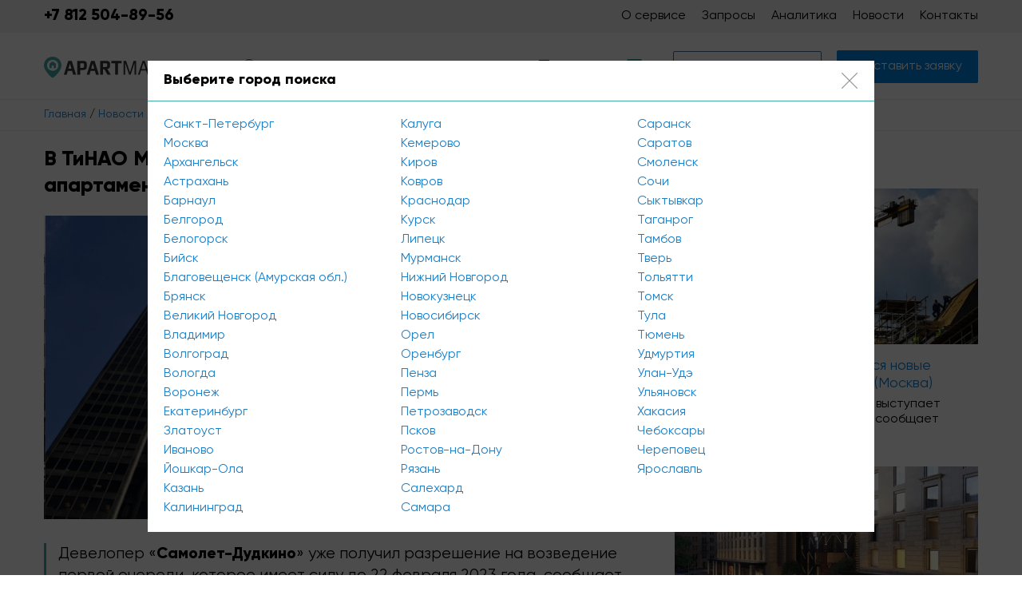

--- FILE ---
content_type: text/html; charset=UTF-8
request_url: https://apartmaps.ru/novosti/v-tinao-moskvy-budet-postroen-biznes-park-s-apartamentami
body_size: 8287
content:
<!DOCTYPE html>
<html lang="ru">
<head>
	<meta charset="UTF-8">
	<title>В ТиНАО Москвы будет построен бизнес-парк с апартаментами / Новости / Apartmaps</title>
	<meta name="description" content="Девелопер «Самолет-Дудкино» уже получил разрешение на возведение первой очереди, которое имеет силу до 22 февраля 2023 года, сообщает rcmm.ru.">
	<meta name="keywords" content="тинао  москвы  будет  построен  бизнес  парк  апартаментами">
	<meta http-equiv="X-UA-Compatible" content="IE=edge">
	<meta name="viewport" content="width=device-width, initial-scale=1, minimum-scale=1, maximum-scale=1, user-scalable=0" />
	<meta name="yandex-verification" content="" />
	<meta name="google-site-verification" content="" />
	<base href="https://apartmaps.ru/templates/businessimage/">
	<link type="text/css" rel="stylesheet" href="_css/fonts/fonts.css">
	<link type="text/css" rel="stylesheet" href="_css/jquery.nstSlider.css">
	<link rel="stylesheet" href="_css/owl.carousel.min.css">
	<link rel="stylesheet" href="_css/owl.theme.default.min.css">
		<link rel="stylesheet" href="_css/reset.css">
	<link rel="stylesheet" href="_css/style2.css?1648202412">
	<link rel="stylesheet" href="_css/adaptive.css">
		<link rel="shortcut icon" href="/uploads/images/favicon.png" type="image/x-icon">
	<script src='_js/adriver.core.2.js'></script>
	<script src='https://www.google.com/recaptcha/api.js'></script>
		<script>
  (function(i,s,o,g,r,a,m){i['GoogleAnalyticsObject']=r;i[r]=i[r]||function(){
  (i[r].q=i[r].q||[]).push(arguments)},i[r].l=1*new Date();a=s.createElement(o),
  m=s.getElementsByTagName(o)[0];a.async=1;a.src=g;m.parentNode.insertBefore(a,m)
  })(window,document,'script','//www.google-analytics.com/analytics.js','ga');

  ga('create', 'UA-75321118-5', 'auto' );
  ga('require', 'displayfeatures');
  ga('send', 'pageview');
  
  ga('require', 'ecommerce', 'ecommerce.js');

</script><meta name='yandex-verification' content='1e46230e657bb161' /><meta name="google-site-verification" content="5TngFW1yc0wfoBX2YXjtVL3l4qoyV5ZbGayH0pE-4pg" /></head>

<body class="  city-spb ">
	<div class="all-wrap">
						<header>
			    <div class="contacts-line">
        <div class="wrap">
            <div class="header-contacts">
                <span class="roistat-phone tel">+7 812 504-89-56</span>
                            </div>
            <div class="main-menu">
                <nav>
                    <button class="btn-menu"><i class="icon"></i>Меню</button>
                    <ul class="grid">
                        
<li>
	<a href="https://apartmaps.ru/o-servise" >О сервисе</a>
	</li>
<li>
	<a href="https://apartmaps.ru/realty/orders" >Запросы</a>
	</li>
<li>
	<a href="https://apartmaps.ru/analitika" >Аналитика</a>
	</li>
<li class="active">
	<span >Новости</span>
	</li>

<li>
	<a href="https://apartmaps.ru/feedback" >Контакты</a>
	</li>
                    </ul>
                </nav>
            </div>
            <div class="clear"></div>
        </div>
    </div>
    <div class="wrap">
        
        <div class="main-header" >
            <div class="main-header-left">
                                    <a href="https://apartmaps.ru/" class="logo"><img src="/uploads/images/apartmaps_logo.svg" alt="Apartmaps"></a>
                
                <div class="header-city-user">
                    <button class="btn-city" data-target="city"><span class="icon icon-map"></span><span>Санкт-Петербург</span></button>
                                    </div>
            </div>

            <div class="main-header-right">
                                
                                <a href="/novosti/v-tinao-moskvy-budet-postroen-biznes-park-s-apartamentami#" class="ico icon-compare h-compare tooltip">
                    Сравнение<span class="tooltip-text">Список объектов для сравнения</span><span class="o-amount">0</span>
                </a>
                <a class="top-btn-add btn-default" href="https://apartmaps.ru/realty/account/create_object">+ Добавить объект</a>                <button class="top-btn-add btn-secondary" data-target="quick-request" data-recaptcha="request-recapcha">+ Оставить заявку</button>
            </div>
            <div class="clear"></div>
        </div>
    </div>
		</header>
					<div class="breadcrumbs">
	<div class="wrap">
							<ul>
				<li>
					<a href="https://apartmaps.ru/">Главная</a><span> / </span>
				</li>
									<li>
						<a href="https://apartmaps.ru/novosti">Новости</a><span> / </span>
					</li>
								<li>
					<span>В ТиНАО Москвы будет построен бизнес-парк с апартаментами</span>
				</li>
			</ul>
			</div>
</div><div class="wrap">
    <div class=" news-page content-page">
        <h1>В ТиНАО Москвы будет построен бизнес-парк с апартаментами</h1>
                    <img class="post-image" src="/uploads/-stati-OM-SM-AM-RM-23-1.png" alt="В ТиНАО Москвы будет построен бизнес-парк с апартаментами" />
        
                    <blockquote>
<p style="text-align: left;">Девелопер &laquo;<strong>Самолет-Дудкино</strong>&raquo; уже получил разрешение на возведение первой очереди, которое имеет силу до 22 февраля 2023 года, сообщает <strong>rcmm.ru</strong>.</p>
</blockquote>
<p style="text-align: left;">Первая очередь состоит из трех корпусов совокупной площадью 73,2 кв.м, где помимо апартаментов будут расположены офисные блоки. </p>        
        
        <div class="share no-marker">
    <p class="share-title">Поделиться в моих соцсетях:</p>
    <script src="//yastatic.net/es5-shims/0.0.2/es5-shims.min.js"></script>
    <script src="//yastatic.net/share2/share.js"></script>
    <div class="ya-share2" data-services="vkontakte,odnoklassniki,viber,whatsapp,skype,telegram,moimir,gplus,evernote,lj,pocket,collections" data-limit="9"></div>
</div>

                                            <div class="page-tags">
                                    <a href="https://apartmaps.ru/realty/tags/0">#Новости</a>
                                    <a href="https://apartmaps.ru/realty/tags/4">#Москва</a>
                                    <a href="https://apartmaps.ru/realty/tags/5">#Санкт-Петербург</a>
                                    <a href="https://apartmaps.ru/realty/tags/6">#Регионы</a>
                            </div>
                                        <h3>Читайте также</h3>
                <ul class="grid-3 cat-news">
                                                                    <li>
                            <a href="https://apartmaps.ru/novosti/v-52-etazhnom-neboskrebe-iset-uvelichitsia-chislo-apartamentov-pod-arendu-ekaterinburg">
                                <img src="/uploads/-stati-OM-SM-AM-RM-21-1_c370x245.png" alt="В 52-этажном небоскребе «Исеть» увеличится число апартаментов под аренду (Екатеринбург)" />
                                <span>В 52-этажном небоскребе «Исеть» увеличится число апартаментов под аренду (Екатеринбург)</span>
                                <time datetime="2021-04-21">
                                    21 апреля 2021                                </time>
                                <span class="cat-news-desc">В 52-этажном небоскребе &laquo;Исеть&raquo; увеличится число апартаментов под аренду (Екатеринбург)</span>

                            </a>
                        </li>
                                                                    <li>
                            <a href="https://apartmaps.ru/novosti/okolo-poloviny-territorii-pod-mfk-na-naberezhnoi-obvodnogo-kanala-zaimut-apartamenty-peterburg">
                                <img src="/uploads/-stati-OM-SM-AM-RM-24-1_c370x245.png" alt="Около половины территории под МФК на набережной Обводного канала займут апартаменты (Петербург)" />
                                <span>Около половины территории под МФК на набережной Обводного канала займут апартаменты (Петербург)</span>
                                <time datetime="2021-04-23">
                                    23 апреля 2021                                </time>
                                <span class="cat-news-desc">В рамках строительства на участке площадью 1,9 га запланировано около 72 000 кв.м коммерческой недвижимости, сообщает restate.ru.</span>

                            </a>
                        </li>
                                                                    <li>
                            <a href="https://apartmaps.ru/novosti/na-rublevskom-shosse-poiaviatsia-novye-apartamenty-biznes-klassa-moskva">
                                <img src="/uploads/-stati-OM-SM-AM-RM-25-1_c370x245.png" alt="На Рублёвском шоссе появятся новые апартаменты бизнес-класса (Москва)" />
                                <span>На Рублёвском шоссе появятся новые апартаменты бизнес-класса (Москва)</span>
                                <time datetime="2021-04-30">
                                    30 апреля 2021                                </time>
                                <span class="cat-news-desc">Девелопером апарт-комплекса выступает московская компания St Michael, сообщает realty.ria.ru.</span>

                            </a>
                        </li>
                                    </ul>
                                </div>
    <div class="related-news">
                    <h2>Другие новости</h2>
<ul class="latest-news">
                                            <li>
                    <a href="https://apartmaps.ru/novosti/na-rublevskom-shosse-poiaviatsia-novye-apartamenty-biznes-klassa-moskva">
                        <span class="news-image">
                                                                                            <img src="/uploads/thumbs/thumb_380_380_-stati-OM-SM-AM-RM-25-1.png" alt="На Рублёвском шоссе появятся новые апартаменты бизнес-класса (Москва)" />
                                                    </span>
                        <span class="news-desc">
                            <span class="news-title">На Рублёвском шоссе появятся новые апартаменты бизнес-класса (Москва)</span>
                                                        <span>Девелопером апарт-комплекса выступает московская компания St Michael, сообщает realty.ria.ru.</span>
                        </span>
                    </a>
                </li>
                                                                        <li>
                    <a href="https://apartmaps.ru/novosti/okolo-poloviny-territorii-pod-mfk-na-naberezhnoi-obvodnogo-kanala-zaimut-apartamenty-peterburg">
                        <span class="news-image">
                                                                                            <img src="/uploads/thumbs/thumb_380_380_-stati-OM-SM-AM-RM-24-1.png" alt="Около половины территории под МФК на набережной Обводного канала займут апартаменты (Петербург)" />
                                                    </span>
                        <span class="news-desc">
                            <span class="news-title">Около половины территории под МФК на набережной Обводного канала займут апартаменты (Петербург)</span>
                                                        <span>В рамках строительства на участке площадью 1,9 га запланировано около 72 000 кв.м коммерческой недвижимости, сообщает restate.ru.</span>
                        </span>
                    </a>
                </li>
                                                                                    <li>
                    <a href="https://apartmaps.ru/novosti/vozle-trts-aura-v-novosibirske-nachalos-stroitelstvo-apart-otelia-ot-kompanii-meta">
                        <span class="news-image">
                                                                                            <img src="/uploads/thumbs/thumb_380_380_-stati-OM-SM-AM-RM-22-1.png" alt="Возле ТРЦ «Аура» в Новосибирске началось строительство апарт-отеля от компании «Мета»" />
                                                    </span>
                        <span class="news-desc">
                            <span class="news-title">Возле ТРЦ «Аура» в Новосибирске началось строительство апарт-отеля от компании «Мета»</span>
                                                        <span>Разрешение на строительство комплекса апартаментов &laquo;Место&raquo; в 9 и 15 этажей действительно до октября 2022 года, сообщает nsknews.info.</span>
                        </span>
                    </a>
                </li>
                                    </ul>            </div>
    <div class="clear"></div>
</div>					</div>
	<!-- <div class="links-list">
<div class="wrap">
  <ul>
     
  </ul>
</div>
</div>
  -->
			    <div class="wrap">
        <div class="found-mistake">
            <p class="help-desc">Заметили ошибку? Выделите текст и нажмите <span>CTRL</span>+<span>ENTER</span></p>
        </div>
    </div>
				<noindex>
			<div class="accept-cookies"><p class="cookies-text">Этот сайт использует куки-файлы и другие технологии, чтобы помочь вам в навигации, а также предоставить лучший пользовательский опыт, анализировать использование наших продуктов и услуг, повысить качество рекламных и маркетинговых активностей.</p><button class="btn-accept-cookies">Принимаю</button></div>
			</noindex>
				<footer>
			<div class="wrap">
	<div class="footer-table">
		<div class="footer-col">
			<p class="footer-title">Apartmaps.ru</p>
			<ul>
				<!-- <li><a href="https://apartmaps.ru/o-servise">О проекте</a></li> -->
				<li><a href="https://apartmaps.ru/usloviia-ispolzovaniia">Условия использования</a></li>
				<li><a href="https://apartmaps.ru/politika-konfidentsialnosti">Политика конциденциальности</a></li>
				<li><a href="https://apartmaps.ru/feedback">Контакты</a></li>
				<li></li>
			</ul>
		</div>
		<div class="footer-col">
			<p class="footer-title">Разделы сайта</p>
			
<li class="active">
	<span >Новости</span>
	</li>

<li>
	<a href="https://apartmaps.ru/analitika" >Аналитика</a>
	</li>
<li>
	<a href="https://apartmaps.ru/blog" >Блог</a>
	</li>
		</div>
		<div class="footer-socials">
			<noindex>
																			</noindex>
		</div>
	</div>
	<div class="bottom-line">
		<p class="copyright">&copy; 2026 Apartmaps</p>
		<noindex><a rel="noreferrer nofollow" href="https://evernet.pro/uslugi/sozdanie-saita" class="e-link" target="_blank">Сделано<br/>в Evernet</a></noindex>
		<div class="clear"></div>
	</div>
</div>

		</footer>
		<p class="to-top"></p>		<div class="popup-dark" data-popup="bg"></div>

		<noindex>
			<div class="popup-box" data-popup="window" data-box="found_mistake">
    <div class="popup-header">
        <p>Сообщить об ошибке</p><span class="btn-close"></span>
    </div>
    <div class="popup-body">
        <form class="callback-form" method="post" onsubmit="postme(this, 'found_mistake'); return false;">
            <input type="hidden" value="apartmaps.ru/novosti/v-tinao-moskvy-budet-postroen-biznes-park-s-apartamentami" name="url" />
            <input type="hidden" name="selected_text" value="">
            <p data-selected-text></p>
            <div class="row1"><textarea rows="3" name="comment" placeholder="Комментарий (необязательно)"></textarea></div>
            <div id="recaptcha-mistake"></div>
            <input type="submit" class="btn-primary" value="Отправить"/>
            <input type="hidden" value="aef40beee58ad92fc352da852bd6b928" name="cms_token" />        </form>
        <p class="loader"><img src="images/ploader.gif" /></p>
        <p class="success">Спасибо!</p>
        <p class="error">Что-то пошло не так. Попробуйте еще раз.</p>
    </div>
</div>			<div class="popup-box" data-popup="window" data-box="full-filter">
    <div class="popup-header">
        <p>Расширенный поиск</p><span class="btn-close"></span>
    </div>
    <div class="popup-body">
        <div class="full-filter-list" data-full-filter>
    <div data-filter="status_obekta" class="full-filter-item" data-type="radio">
		        <p class="full-filter-header">Статус объекта</p>
        <div class="radio-group">
            <input  type="radio" name="status_obekta" id="v1033" value="1033">
            <label for="v1033">Сдан</label>
        </div>
        <div class="radio-group">
            <input  type="radio" name="status_obekta" id="v1108" value="1108">
            <label for="v1108">Строится</label>
        </div>
    </div>
    <div data-filter="" class="full-filter-item" data-type="radio">
        <p class="full-filter-header">Срок сдачи</p>
       
    </div>
	
    </div>        <button class="btn btn-primary">Применить и закрыть</button>
    </div>
</div>
		</noindex>

		<button data-target="found_mistake" data-recaptcha="recaptcha-mistake" data-btn-mistake style="display: none;"></button>

				<div class="popup-box" data-popup="window" data-box="callme">
	<div class="popup-header">
		<p>Заказать обратный звонок</p><span class="btn-close"></span>
	</div>
	<div class="popup-body">
		<form class="callback-form" method="post" onsubmit="callback(this); return false;">
			<div class="row1"><input required type="text" name="name" placeholder="Ваше имя *" value=""/></div>
			<div class="row1"><input required type="text" placeholder="Телефон *" class="phone" name="phone" value=""/></div>
			<div class="row1"><textarea rows="3" name="comment" placeholder="Комментарий"></textarea></div>
			<div id="recaptcha-callback"></div>
			<p class="privacy-policy">Нажимая на кнопку &#171;Отправить&#187;, вы даете <a href="/soglasie-na-obrabotku-personalnyh-dannyh">согласие на обработку</a> персональных данных и соглашаетесь c <a href="/politika-konfidentsialnosti">политикой конфиденциальности</a></p>
			<input type="submit" class="btn-primary" value="Отправить"/>
			<input type="hidden" value="aef40beee58ad92fc352da852bd6b928" name="cms_token" />		</form>
		<p class="loader"><img src="images/ploader.gif" /></p>
		<p class="success">Ваша заявка успешно отправлена.<br/>Мы свяжемся с Вами в ближайшее время.</p>
		<p class="error">Что-то пошло не так. Попробуйте еще раз или свяжитесь с нами по телефону <span class="roistat-tel-officemaps">+7 812 504-89-56</span>.</p>
	</div>
</div>		<div class="popup-box" data-popup="window" data-box="quick-request">
    <div class="popup-header">
        <p>Быстрый запрос</p><span class="btn-close"></span>
    </div>
    <div class="popup-body">
        <form class="form-request quick-request" onsubmit="request_product(this);return false;">
    <div class="textbox">
        <p>Вы получите ответ в течение рабочего дня</p>
    </div>
    <input type="hidden" value="Санкт-Петербург" name="city" />

            <div class="likeselect deal-type">
            <span>
                Выберите тип недвижимости
            </span>
            <p>
                <i>Коммерческое помещение в жилом доме</i>
                <i>Апартаменты</i>
                <i>Арендный бизнес</i>
            </p>
            <input type="hidden" name="objecttype" value="" />
        </div>
        <div class="textbox">
            <p class="input-label mb_full">Цена</p>
            <div class="input-wrap">
                <label for="range-from">от</label>
                <input type="text" class="input-range" id="range-from" name="price_from" required value="" placeholder="">
            </div>
            <div class="input-wrap input-range-to">
                <label for="range-to">до</label>
                <input type="text" id="range-to" class="input-range" name="price_till" value="" placeholder="">
            </div>
            <span>руб.</span>
        </div>
        <div class="textbox">
            <p class="input-label mb_full">Расположение</p>
            <input required name="location" type="text" placeholder="Метро, улица, район"/>
        </div>
        <p class="input-label">Контактные данные</p>
    <div class="textbox">
        <input required name="name" type="text" placeholder="Имя *" />
    </div>
    <div class="textbox">
        <input required name="email" type="text" placeholder="E-mail *" />
    </div>
    <div class="textbox">
        <input required type="text" name="phone" class="phone" placeholder="Телефон *"/>
    </div>
    <input name="personal" type="hidden" value="" />
    <input name="floor" type="hidden" value="" />
    <input name="comment" type="hidden" value="" />
	<div id="request-recapcha"></div>
    <p class="privacy-policy">Нажимая на кнопку &#171;Отправить запрос&#187;, вы даете <a href="/soglasie-na-obrabotku-personalnyh-dannyh">согласие на обработку</a> персональных данных и соглашаетесь c <a href="/politika-konfidentsialnosti">политикой конфиденциальности</a></p>

	<div class="textbox">
        <input type="submit" class="btn-primary" value="Отправить запрос">
    </div>
    <input type="hidden" value="aef40beee58ad92fc352da852bd6b928" name="cms_token" /></form>
<p class="loader"><img src="images/ploader.gif" /></p>
<p class="success">Ваша заявка успешно отправлена.<br/>Мы свяжемся с Вами в ближайшее время.</p>
<p class="error">Что-то пошло не так. Попробуйте еще раз или свяжитесь с нами по телефону <span class="roistat-tel-officemaps">+7 812 504-89-56</span>.</p>    </div>
</div>		<div class="vc_cart vc_right_side">
	<div class="vc_header">Запросы <i>(0)</i><span class="close"></span></div>
	<div class="vc_body">
		<p class="vc_body_header">Избранное <a href="https://apartmaps.ru/realty/wishlist" class="link-map"><span>Смотреть на карте</span></a></p>
		<a href="https://apartmaps.ru/realty/wishlist" class="link-map link-map-mob"><span>Смотреть на карте</span></a>
		<table>
			<tbody>
			</tbody>
		</table>
		<button class="btn btn--va-m btn-primary">Ввести запрос</button>
		<p class="btn btn-default">Закрыть</p>
	</div>
	<div class="vc_form" style="display: none;">
		<form action="" onsubmit="vc_order(this); return false;" method="POST">
			<input type="text" name="name" required value="" placeholder="Ваше имя *" />
			<input type="email" name="email" required value="" placeholder="Ваш E-mail *" />
			<input type="text" name="phone" required value="" placeholder="Телефон *"  />
			<input type="hidden" name="city" value=""  />
			<input style="width:47%;" type="text" name="square_from" value="" placeholder="Площадь от"  />
			<input style="width:47%;float:right" type="text" name="square_till" value="" placeholder="до"  />
			<input type="text" name="floor" value="" placeholder="Желаемый этаж"  />
			<textarea name="comment" placeholder="Комментарий к запросу" rows="3"></textarea>
			<p class="privacy-policy">Нажимая на кнопку &#171;Отправить&#187;, вы даете <a href="/soglasie-na-obrabotku-personalnyh-dannyh">согласие на обработку</a> персональных данных и соглашаетесь c <a href="/politika-konfidentsialnosti">политикой конфиденциальности</a></p>
			<input value="Отправить" class="btn-primary" type="submit" />
			<input class="order_data" value="" type="hidden" name="order_data" />
			<p class="btn btn-default">Вернуться</p>
			<input type="hidden" value="aef40beee58ad92fc352da852bd6b928" name="cms_token" />		</form>
		<p class="vc_success">Спасибо! Ваш запрос отправлен.</p>
		<a target="_blank" class="btn-primary">Перейти к запросу</a>
	</div>
</div>		<div class="popup-box is_metro" data-popup="window" data-box="city">
	<div class="popup-header">
		<p>Выберите город поиска</p><span class="btn-close"></span>
	</div>
	<div class="popup-body">
        <ul class="city-list">
                            <li><a href="https://apartmaps.ru" class="city-option">Санкт-Петербург</a></li>
                            <li><a href="https://msk.apartmaps.ru" class="city-option">Москва</a></li>
                            <li><a href="https://arh.apartmaps.ru" class="city-option">Архангельск</a></li>
                            <li><a href="https://ahn.apartmaps.ru" class="city-option">Астрахань</a></li>
                            <li><a href="https://bnl.apartmaps.ru" class="city-option">Барнаул</a></li>
                            <li><a href="https://bgd.apartmaps.ru" class="city-option">Белгород</a></li>
                            <li><a href="https://bel.apartmaps.ru" class="city-option">Белогорск</a></li>
                            <li><a href="https://biysk.apartmaps.ru" class="city-option">Бийск</a></li>
                            <li><a href="https://bgk.apartmaps.ru" class="city-option">Благовещенск (Амурская обл.)</a></li>
                            <li><a href="https://bsk.apartmaps.ru" class="city-option">Брянск</a></li>
                            <li><a href="https://vnov.apartmaps.ru" class="city-option">Великий Новгород</a></li>
                            <li><a href="https://vld.apartmaps.ru" class="city-option">Владимир</a></li>
                            <li><a href="https://vgd.apartmaps.ru" class="city-option">Волгоград</a></li>
                            <li><a href="https://vga.apartmaps.ru" class="city-option">Вологда</a></li>
                            <li><a href="https://vng.apartmaps.ru" class="city-option">Воронеж</a></li>
                            <li><a href="https://ekb.apartmaps.ru" class="city-option">Екатеринбург</a></li>
                            <li><a href="https://zlt.apartmaps.ru" class="city-option">Златоуст</a></li>
                            <li><a href="https://iv.apartmaps.ru" class="city-option">Иваново</a></li>
                            <li><a href="https://yla.apartmaps.ru" class="city-option">Йошкар-Ола</a></li>
                            <li><a href="https://kzn.apartmaps.ru" class="city-option">Казань</a></li>
                            <li><a href="https://kgd.apartmaps.ru" class="city-option">Калининград</a></li>
                            <li><a href="https://klg.apartmaps.ru" class="city-option">Калуга</a></li>
                            <li><a href="https://kem.apartmaps.ru" class="city-option">Кемерово</a></li>
                            <li><a href="https://kirov.apartmaps.ru" class="city-option">Киров</a></li>
                            <li><a href="https://kovrov.apartmaps.ru" class="city-option">Ковров</a></li>
                            <li><a href="https://krs.apartmaps.ru" class="city-option">Краснодар</a></li>
                            <li><a href="https://kursk.apartmaps.ru" class="city-option">Курск</a></li>
                            <li><a href="https://lpc.apartmaps.ru" class="city-option">Липецк</a></li>
                            <li><a href="https://mrk.apartmaps.ru" class="city-option">Мурманск</a></li>
                            <li><a href="https://nng.apartmaps.ru" class="city-option">Нижний Новгород</a></li>
                            <li><a href="https://nkk.apartmaps.ru" class="city-option">Новокузнецк</a></li>
                            <li><a href="https://nsk.apartmaps.ru" class="city-option">Новосибирск</a></li>
                            <li><a href="https://orel.apartmaps.ru" class="city-option">Орел</a></li>
                            <li><a href="https://obg.apartmaps.ru" class="city-option">Оренбург</a></li>
                            <li><a href="https://pnz.apartmaps.ru" class="city-option">Пенза</a></li>
                            <li><a href="https://prm.apartmaps.ru" class="city-option">Пермь</a></li>
                            <li><a href="https://pzk.apartmaps.ru" class="city-option">Петрозаводск</a></li>
                            <li><a href="https://pskov.apartmaps.ru" class="city-option">Псков</a></li>
                            <li><a href="https://rostov.apartmaps.ru" class="city-option">Ростов-на-Дону</a></li>
                            <li><a href="https://rzn.apartmaps.ru" class="city-option">Рязань</a></li>
                            <li><a href="https://shd.apartmaps.ru" class="city-option">Салехард</a></li>
                            <li><a href="https://smr.apartmaps.ru" class="city-option">Самара</a></li>
                            <li><a href="https://snk.apartmaps.ru" class="city-option">Саранск</a></li>
                            <li><a href="https://stv.apartmaps.ru" class="city-option">Саратов</a></li>
                            <li><a href="https://smk.apartmaps.ru" class="city-option">Смоленск</a></li>
                            <li><a href="https://sch.apartmaps.ru" class="city-option">Сочи</a></li>
                            <li><a href="https://skr.apartmaps.ru" class="city-option">Сыктывкар</a></li>
                            <li><a href="https://tgg.apartmaps.ru" class="city-option">Таганрог</a></li>
                            <li><a href="https://tmb.apartmaps.ru" class="city-option">Тамбов</a></li>
                            <li><a href="https://tvr.apartmaps.ru" class="city-option">Тверь</a></li>
                            <li><a href="https://tti.apartmaps.ru" class="city-option">Тольятти</a></li>
                            <li><a href="https://tomsk.apartmaps.ru" class="city-option">Томск</a></li>
                            <li><a href="https://tula.apartmaps.ru" class="city-option">Тула</a></li>
                            <li><a href="https://tmn.apartmaps.ru" class="city-option">Тюмень</a></li>
                            <li><a href="https://udm.apartmaps.ru" class="city-option">Удмуртия</a></li>
                            <li><a href="https://ude.apartmaps.ru" class="city-option">Улан-Удэ</a></li>
                            <li><a href="https://uly.apartmaps.ru" class="city-option">Ульяновск</a></li>
                            <li><a href="https://hks.apartmaps.ru" class="city-option">Хакасия</a></li>
                            <li><a href="https://chs.apartmaps.ru" class="city-option">Чебоксары</a></li>
                            <li><a href="https://chk.apartmaps.ru" class="city-option">Череповец</a></li>
                            <li><a href="https://yar.apartmaps.ru" class="city-option">Ярославль</a></li>
                    </ul>
	</div>
</div>				<script type="text/javascript" src="_js/jquery-1.8.3.min.js"></script>

				<script type="text/javascript" src="_js/jquery.maskedinput-1.3.min.js"></script>
		<script src="_js/owl.carousel.min.js"></script>
								<script type="text/javascript" src="_js/sticky-kit.min.js"></script>
				
		
		<script type="text/javascript" src="_js/jquery.cookie.js"></script>
		<script type="text/javascript" src="_js/vcart.js"></script>
		<script type="text/javascript" src="_js/compare.js"></script>
		<script type="text/javascript" src="_js/jquery.mCustomScrollbar.min.js"></script>
		<script type="text/javascript" src="_js/apartmaps.js"></script>
					<noindex><iframe class="hided" src="https://apartmaps.ru/SW/"></iframe></noindex>
		
							<!-- Yandex.Metrika counter -->

                    <script type="text/javascript">
                    (function (d, w, c) {
                        (w[c] = w[c] || []).push(function() {
                            try {
                                w.yaCounter53221921 = new Ya.Metrika({id:"53221921",
                                        webvisor:true,
                                        clickmap:true,
                                        trackLinks:true,
                                        accurateTrackBounce:true});
                            } catch(e) { }
                        });

                        var n = d.getElementsByTagName("script")[0],
                            s = d.createElement("script"),
                            f = function () { n.parentNode.insertBefore(s, n); };
                        s.type = "text/javascript";
                        s.async = true;
                        s.src = (d.location.protocol == "https:" ? "https:" : "http:") + "//mc.yandex.ru/metrika/watch.js";

                        if (w.opera == "[object Opera]") {
                            d.addEventListener("DOMContentLoaded", f, false);
                        } else { f(); }
                    })(document, window, "yandex_metrika_callbacks");
                    </script>
                    <noscript><div><img src="//mc.yandex.ru/watch/53221921" style="position:absolute; left:-9999px;" alt="" /></div></noscript>
        <!-- /Yandex.Metrika counter --><script type='text/javascript'>
(function(){ var widget_id = 'FyEJ6c6Acg';var d=document;var w=window;function l(){
var s = document.createElement('script'); s.type = 'text/javascript'; s.async = true; s.src = '//code.jivosite.com/script/widget/'+widget_id; var ss = document.getElementsByTagName('script')[0]; ss.parentNode.insertBefore(s, ss);}if(d.readyState=='complete'){l();}else{if(w.attachEvent){w.attachEvent('onload',l);}else{w.addEventListener('load',l,false);}}})();</script></body></html>

--- FILE ---
content_type: text/html; charset=UTF-8
request_url: https://apartmaps.ru/SW/
body_size: 157
content:
<!DOCTYPE html>
<html lang="en">
<head>
  <meta charset="UTF-8">
  <title></title>
  <link rel="manifest" href="manifest.json">
</head>
<body>
  <script src="push.js"></script>
</body>
</html>

--- FILE ---
content_type: text/css
request_url: https://apartmaps.ru/templates/businessimage/_css/fonts/fonts.css
body_size: 191
content:
@font-face {
    font-family: 'Gilroy';
    src: url('gilroy/Gilroy-Regular.woff2') format('woff2'), url('gilroy/Gilroy-Regular.woff') format('woff'), url('gilroy/Gilroy-Regular.eot'), url('gilroy/Gilroy-Regular.ttf') format('truetype');
    font-weight: 400;
    font-style: normal;
}
@font-face {
    font-family: 'Gilroy';
    src:  url('gilroy/Gilroy-Extrabold.woff2') format('woff2'), url('gilroy/Gilroy-Extrabold.woff') format('woff'), url('gilroy/Gilroy-Extrabold.eot'), url('gilroy/Gilroy-Extrabold.ttf') format('truetype');
    font-weight: 900;
    font-style: bold;
}

--- FILE ---
content_type: text/css
request_url: https://apartmaps.ru/templates/businessimage/_css/reset.css
body_size: 469
content:
@charset "utf-8";
html, body, div, span, h1, h2, h3, h4, h5, h6, p, em, img, strong, sub, sup, b, u, i,  dl, dt, dd, ol, ul, li, fieldset, form, label, table, tbody, tfoot, thead, tr, th, td, a, blockquote{margin: 0;padding: 0;border: 0;outline: 0;vertical-align: baseline;background: transparent;}
img {max-width: 100%;}
table {border-collapse: collapse; border-spacing: 0;}
input, textarea {box-sizing: border-box; font-family: inherit; font-size: inherit; box-shadow: none;     -webkit-appearance: none; border-radius: 0;}
textarea {resize: none;}
body *, body *:focus {outline: none !important;}
button {padding: 0;}
button, input[type='submit'] {font-family: inherit; cursor: pointer; font-size: inherit;}
.clear {clear:both}
ul, ol, li {    list-style: none;}
sup {vertical-align: super; font-size: 10px; line-height: 1; }

--- FILE ---
content_type: text/css
request_url: https://apartmaps.ru/templates/businessimage/_css/style2.css?1648202412
body_size: 21987
content:
/* apartmaps */
body { font-family: 'Gilroy','Tahoma', sans-serif;font-size: 16px; font-weight: 400; }
.wrap { width: 1170px; margin: auto; }
.all-wrap { min-height: -webkit-calc(100vh - 230px); min-height: calc(100vh - 230px); }
a { text-decoration: none; color: #197fc9; }
a:hover { color: #0086e8; }
body :focus, body :hover, button:active, button:focus { outline: none; }
a, .o-card, .more-filters, .likeselect::after, .h-input-search, .icon, .btn-primary, .tooltip span, .o-photo_add span, .give_me_more, .filter_wrap, .give_me_filters, .filter-result-item, .remove_from_compare, .btn-secondary, .to-top, .btn-delete-img, .upload-photo, .var-link { -webkit-transition: all .2s ease-out; transition: all .2s ease-out; }
.submenu li a, .btn-menu .icon, .user-sidebar li a { -webkit-transition: none; transition: none; }
.link-u { color: #4a6e94; border-bottom: 1px solid; display: inline-block; }
.link-u:hover { color: #0086e8; }
h1, h2, h3 { font-weight: bold; }
h1 { font-size: 26px; margin-bottom: 20px; }
h2 { font-size: 23px; margin: 25px 0 15px; }
h3 { font-size: 20px; margin: 20px 0 10px; }
.main-title { font-size: 36px; margin-bottom: 36px; text-align: center; }
.centered { text-align: center; }
.page-object h1 { max-width: 830px; margin-bottom: 20px; }
.text-block { margin-bottom: 20px; }
.sidebar-title { font-size: 18px; font-weight: 900; }
.ul-marker { margin-top: 10px; }
.content-page li, .ul-marker li { position: relative; display: block; margin-bottom: 12px; padding-left: 14px; }
.content-page li::before, .ul-marker li::before { position: absolute; top: 7px; left: 0; display: block; width: 7px; height: 7px; content: ''; background: #41aaa5; }
.no-marker li {padding-left: 0 !important;}
.no-marker li::before {display: none !important;}
.content-page .cat-news li { padding-left: 10px; }
.content-page .cat-news li::before { display: none; }
.content-page table { width: 100%; margin: 30px 0; font-size: 18px; }
.content-page td, .content-page th { border: 1px solid #555; padding: 5px 10px; }
.content-page th { font-weight: 900; text-align: left; }
button { border: 0; background-color: transparent; }
.btn-primary, .btn-ghost, .btn-secondary, .btn-default, .btn-green { font-size: 16px; display: inline-block; padding: 8px 22px; cursor: pointer; border-radius: 2px; }
.btn-primary { color: #fff; background-color: #41aaa5; }
.btn-primary.small { font-size: 14px; margin-top: 15px; padding: 4px 10px; }
.btn-primary:hover { color: #fff; background-color: #23948e; }
.btn-secondary:hover { color: #fff; background-color: #486c96; }
.btn-secondary { color: #fff; background-color: #0086e8; }
.btn-green { color: #fff; background-color: #78a07b; }
.btn-green:hover { color: #fff; }
.btn-ghost { color: #fff; border: 1px solid; }
.btn-ghost:hover { color: #fff; background-color: #41aaa5; }
/* .city-detect { position: absolute; z-index: 10; top: 28px; display: none; min-width: 210px; padding: 15px; border-radius: 3px; background-color: #fff; box-shadow: 0 2px 4px 2px rgba(0,0,0,.2); }
.city-detect.open { display: block; }
.city-detect::after { position: absolute; bottom: 100%; left: 40px; width: 0; height: 0; margin-left: -8px; content: ' '; pointer-events: none; border: solid transparent; border-width: 8px; border-color: rgba(255, 255, 255, 0); border-bottom-color: #fff; }
.city-option { display: inline-block; margin-top: 10px; padding: 5px 10px; vertical-align: top; border: 1px solid #858585; border-radius: 2px; }
.city-option:hover { border-color: #41aaa5; }
.city-option:first-of-type { margin-right: 10px; } */
.city-list { -webkit-column-count: 3; -moz-column-count: 3; column-count: 3; -webkit-column-gap: 20px; -moz-column-gap: 20px; column-gap: 20px; }
.city-list li { -webkit-column-break-inside: avoid; page-break-inside: avoid; break-inside: avoid-column;margin-bottom: 5px; }
.icon { display: inline-block; width: 18px; height: 18px; margin-right: 6px; vertical-align: middle; background-repeat: no-repeat; background-position: center center; background-size: 18px auto; }
.h-right .icon { background-size: 16px auto; }
.icon + span { vertical-align: middle; display: inline-block;}
.page-object .icon + span {max-width: -webkit-calc(100% - 30px);max-width: calc(100% - 30px);}
.btn-metro .icon { background-image: url(images/metro.svg); }
.btn-menu .icon { margin-top: -4px; background-image: url(images/menu-button.svg); }
.h-login .icon { margin-top: -5px; background-image: url(images/user.svg); }
.h-compare .icon { background-image: url(images/compare.svg); }
.h-list .icon { background-image: url(images/list.svg); }
.icon-map { margin-right: 4px; background-image: url('images/map-marker-gray.svg'); }
.contacts-line { background-color: #f2f2f2; }
.header-contacts { float: left; }
.header-contacts span, .header-contacts a { font-size: 16px; display: inline-block; margin-right: 10px; vertical-align: middle; color: #000; }
.header-contacts > span { font-weight: 900; }
.header-account-buttons { font-size: 16px; position: relative; float: right; }
.header-account-buttons a, .header-account-buttons span { font-size: 16px; display: inline-block; vertical-align: middle; color: #000; }
.btn-metro span { border-bottom: 1px dashed; }
.start .btn-request:hover { opacity: .8; }
.to-top { position: fixed; right: 20px; bottom: 20px; display: none; width: 50px; height: 50px; cursor: pointer; opacity: .4; background: url(images/arrow-up-.svg) no-repeat center center; background-size: contain; }
.to-top:hover { opacity: 1; }
.content-page ul:not(.grid-3), .content-page ol { margin: 20px 0; }
.prev-text li, .content-page ul li { position: relative; }
.prev-text li::before, .content-page ul li::before { display: inline-block; width: 5px; height: 5px; margin-right: 8px; content: ''; vertical-align: middle; background: #41aaa5; }
.prev-text p, .content-page p { margin-bottom: 5px; }
.content-page p { margin: 10px 0; text-align: justify; }
.content-page .sidebar p { text-align: left; }
.content-page ol li { display: list-item; margin: 2px 0; padding: 0; list-style: decimal inside; }
.content-page ol li::before { display: none; }
.content-page .owl-carousel li, .ul-marker .owl-carousel li {padding-left: 0;}
.content-page .owl-carousel li::before, .ul-marker .owl-carousel li::before {display: none;}

.cross-links { position: fixed; left: 0; top: 50%; margin-top: -150px; z-index: 10; }
.link-sm, .link-om, .link-rm { display: block; width: 30px; height: 100px; background-repeat: no-repeat; background-position: center center; padding: 20px 0; border-radius: 0 3px 3px 0; }
.link-om { background-image: url('images/om.svg'); background-color: #4a6e94; background-size: 19px auto; box-shadow: 0 0px 14px 3px rgba(69, 102, 134, 0.329); background-position-x: 4px; }
.link-sm { margin-top: 10px; background-image: url('images/sm.svg'); background-color: #4d9843; background-size: 17px auto; box-shadow: 0 0px 14px 3px rgba(69, 134, 85, 0.329); }
.link-rm { margin-top: 10px; background-image: url('images/rm.svg'); background-color: #e49872; background-size: 17px auto; box-shadow: 0 0px 14px 3px rgba(134, 105, 69, 0.329); }


input, textarea { padding: 6px 10px; border: 1px solid #546173; border-radius: 2px; }
input[type='submit'] { font-size: 16px; border: 0; }
input[type='text']:focus, input[type='email']:focus, textarea:focus, .textbox input:focus, .textbox textarea:focus { border-color: #41aaa5; }
.input-label { margin-bottom: 6px; }
.input-wrap { position: relative; }
.input-wrap label { line-height: 19px; position: absolute; z-index: 5; top: 7px; left: 10px; cursor: text; }
.filter .input-wrap label { top: 9px; }
.popup-body input[type='text'].input-range { padding-left: 30px; }
.popup-body .input-wrap label { top: 11px; }
.textbox { margin-bottom: 15px; }
.textbox label { cursor: pointer; }
.textbox p { margin-bottom: 6px; }
.textbox input, .textbox textarea { width: 100%; border-color: #a9b0b9; }
.textbox input.input-range { width: 100px; margin-right: 10px; }
.input-range { position: relative; padding: 6px 0 6px 30px; border: 1px solid #546173; border-radius: 2px; }
.form-request .input-wrap { display: inline-block; }
.form-request .input-label { font-size: 18px; }
.form-request > .input-label { margin-top: 20px; }
.form-request .textbox { margin-bottom: 10px; }
.popup-body .form-request .input-range-to, .popup-body .form-request label { display: none; }
.popup-body .form-request.quick-request .input-range-to, .popup-body .form-request.quick-request label { display: inline-block; }
.popup-body .form-request .input-range-to + span { margin-right: 5px; }
.popup-body .form-request .input-label { margin-top: 20px; margin-bottom: 10px; }

.error { color: #f92d2d; border: 1px solid #f92d2d; }
.success { color: #45bd63; border: 1px solid #45bd63; }
.error, .success { display: none; margin-top: 20px; padding: 15px; }
.likeselect { position: relative; cursor: pointer; border: 1px solid #546173; border-radius: 2px; background: #fff; }
.likeselect > span { position: relative; z-index: 2; display: block; padding: 6px 10px; }
.likeselect::after { position: absolute; z-index: 1; top: 0; right: 0; display: block; width: 32px; height: 32px; content: ''; background: url(images/arrow-down.svg) no-repeat center center; background-size: 14px; }
.likeselect p { position: absolute; z-index: 10; left: -1px; display: none; width: 100%; margin: 0; border: 1px solid #999; border-bottom-right-radius: 2px; border-bottom-left-radius: 2px; background: #fff; }
.likemulti p { top: 32px; min-width: 180px; border: 0; box-shadow: 0 3px 8px 2px rgba(0,0,0,.2); }
.likeselect p i { font-style: normal; display: block; padding: 6px 10px; cursor: pointer; }
.likeselect p i:hover { color: #fff; border-color: #41aaa5; background: #41aaa5; }
.likeselect p i:last-child { border: 0; }
.likeselect p i.active { cursor: default; color: #fff; background: #999; }
.likeselect p i.active:hover { border-color: #999; }
.likeselect.lks_open::after { -webkit-transform: rotate(-180deg); transform: rotate(-180deg); }
.likeselect.select-year { width: 150px; }
.likemulti p i.active { position: relative; cursor: pointer; color: #fff; background: #546173; }
.likemulti p i.active::after { position: absolute; top: 8px; right: 8px; width: 16px; height: 16px; content: ''; background: url('images/checked-white.svg') no-repeat center center; background-size: contain; }
.likemulti p i.active:hover { border-color: #e3e3e3; }

.ls-scrollable { display: block; overflow-y: auto; max-height: 250px; margin-bottom: 15px; }
.multiclose { width: 90%; margin: 0 0 12px 5%; }
.form-request .likeselect { border-color: #bdbdbd; }
.form-request .likeselect > span { padding: 10px; }
.form-request .likeselect::after { height: 100%; }

header { position: relative; z-index: 11; background-color: #fff; box-shadow: 0 0 2px rgba(0,0,0,.2); -o-box-shadow: 0 0 2px rgba(0,0,0,.2); }
.logo { display: block; float: left; width: 250px; margin-top: 4px; }
@media screen and (-ms-high-contrast: active),(-ms-high-contrast: none){
    .logo img { width: 100%; }
}
.head-wrap { margin-left: 270px; }
.h-left { margin-left: 30px; }
.h-left .menu, .h-left { display: inline-block; vertical-align: middle; }
.menu { margin: 14px 10px 3px 0; }
.menu > li { display: inline-block; padding-bottom: 10px; vertical-align: top; }
.menu > li:hover, .menu > li > a:hover, .h-user a:hover { color: #41aaa5; }
.menu > li + li { margin-left: 40px; }
.btn-menu { position: relative; cursor: pointer; }
.submenu { font-size: 16px; position: absolute; z-index: 10; top: 30px; display: none; width: 170px; text-transform: none; background-color: #fff; box-shadow: 0 0 2px rgba(0,0,0,.2); -o-box-shadow: 0 0 2px rgba(0,0,0,.2); }
.btn-menu:hover .icon { background-image: url(images/menu-button-orange.svg); }
.btn-menu:hover .submenu { display: block; }
.submenu li a, .submenu li span { display: block; padding: 10px; padding-left: 20px; }
.submenu a:hover { color: #fff; background-color: #41aaa5; }
.menu > li { text-transform: uppercase; }
.menu a, .h-user a { color: #000; }
.h-search { position: relative; display: inline-block; width: 320px; vertical-align: middle; }
.h-left { font-size: 18px; position: relative; float: left; }
.h-right { float: right; padding: 12px 0; }
.h-input-search { font-size: 16px; display: block; -moz-box-sizing: border-box; box-sizing: border-box; width: 100%; padding: 7px 12px; border: 1px solid #546173; border-radius: 3px; background-size: 16px auto; }
.h-input-search:hover { position: relative; border-color: #41aaa5; }
.h-search input[type='submit'] { position: absolute; top: 0; right: 5px; width: 32px; height: 100%; border-radius: 3px; background: url(images/search.svg) no-repeat right 8px center; background-size: 16px auto; }
.maybethat { padding: 15px 0; color: #666; border-bottom: 1px dotted #ccc; }
.maybethat a { text-decoration: underline; }
.o-amount { font-size: 14px; margin-left: 4px; padding: 3px 5px; border-radius: 2px; background-color: #efefef; }
.filter-class li { display: inline-block; width: 31px; margin-right: 10px; padding: 6px 0; text-align: center; vertical-align: top; border: 1px solid #546173; border-radius: 2px; }
.filter-class li.active, .filter-class li:hover { cursor: pointer; color: #fff; background-color: #546173; }
.taright { text-align: right; }
.start .taright { margin: 10px 0 20px; }
.start .btn-request { font-size: 18px; color: #fff; border-bottom: 1px dashed; }
.prev-text { margin: 30px 0; }
.breadcrumbs { margin-bottom: 20px; padding: 10px 0; border-bottom: 1px solid #efefef; }
.breadcrumbs li { font-size: 14px; display: inline-block; }
.owl-nav { position: absolute; top: -40px; right: 0; }
.owl-carousel .owl-nav .owl-next, .owl-carousel .owl-nav .owl-prev { display: inline-block; width: 26px; height: 32px; vertical-align: top; border-radius: 3px; background: url(images/left-arrow.svg) no-repeat center center #0a4e80; background-size: 22px auto; }
.owl-carousel .owl-nav .owl-next { margin-left: 10px; background-image: url(images/right-arrow.svg); }
.owl-carousel .owl-nav .owl-next:hover, .owl-carousel .owl-nav .owl-prev:hover { opacity: .8; }
.o-photo_main { position: relative; height: 400px; margin-bottom: 20px; background-size: cover; }
.o-photo_add { position: absolute; top: 50px; -moz-box-sizing: border-box; box-sizing: border-box; padding-left: 30px; width: 100%; height: 60px; }
.o-photo_add li { display: inline-block; margin-right: 6px; vertical-align: top; }
.o-photo_add span { display: block; overflow: hidden; width: 60px; height: 60px; cursor: pointer; text-align: center; border: 2px solid #fff; border-radius: 50%; }
.o-photo_add span:hover { opacity: .75; }
.o-photo_add li.active span { width: 70px; height: 70px; margin-top: -5px; border-width: 4px; }
.o-photo_add img { max-width: none; max-height: 100%; }
.content-left { margin-right: 340px; }
.sidebar { float: right; width: 290px; }
.h1-wrap:after { display: table; clear: both; content: ''; }
.h1-wrap h1 { float: left; width: -webkit-calc(100% - 340px); width: calc(100% - 340px); }
.edit-buttons { float: right; width: 290px; margin-top: 6px; }
.edit-buttons a, .edit-buttons span { font-size: 14px; display: inline-block; margin-right: 20px; cursor: pointer; vertical-align: baseline; text-decoration: none; color: #8094a7; border-bottom: 1px solid #bfc7ce; }
.o-info { font-size: 20px; display: table; width: 100%; table-layout: fixed; }
.o-info > div { display: table-cell; margin-right: 30px; vertical-align: top; }
.o-address .icon { width: 24px; height: 20px; margin-top: -5px; background: url(images/map-marker.svg) no-repeat left center; background-size: 20px; }
.o-class span { font-size: 27px; color: #41aaa5; }
.o-metro { margin-top: 8px; }
.o-metro .icon { width: 24px; margin-top: -5px; background-image: url(images/metro-orange.svg); background-size: 24px auto; }
.o-price .icon {    margin-top: -2px;
    background-image: url(images/price.svg);
    background-size: contain;}
    .o-square .icon { width: 24px; height: 24px; margin-top: -2px; margin-right: 7px; background-image: url(images/square.svg); background-size: 20px auto; }
    .o-total-square .icon { width: 24px; height: 24px; margin-top: -3px; margin-right: 2px; background-image: url(images/total-square.svg); background-size: 20px auto; }
    .o-metro, .o-square { text-align: right; }
    .o-map { height: 350px; margin: 30px 0; }
    .video-frame { width: 830px !important; height: 600px !important; margin: 10px 0 20px; }
    .o-price { font-size: 20px; font-weight: 900; padding: 10px; text-align: center; border-radius: 3px; background-color: #fff2e5; }
    .new .vars-wrap h2 { display: inline-block; margin-right: 20px; }
    .new .o-price { display: inline-block; padding: 10px 16px; }
    .new .o-price-sale { display: block; max-width: 230px; margin-top: 25px; }
    .o-price-sale { background-color: #e8f9ff; }
    .sidebar .o-price { margin-bottom: 20px; }
    .o-buttons, .sidebar .form-request { margin: 32px 0; padding: 16px; border: 1px solid #a9b0b9; border-radius: 2px; }
    .new .o-buttons { display: inline-block; width: auto; margin: 0; margin-right: 10px; padding: 0; vertical-align: middle; border: 0; }
    .new .sidebar .form-request { margin-top: 0; }
    .new .o-buttons { margin-top: 0; }
    .vars-wrap { position: relative; margin-top: 10px; }
    .o-vars + h2 { margin: 40px 0 0; }
    .td-var-square { width: 120px; }
    .o-vars { width: 100%; }
    .new .o-vars { margin-top: 10px; }
    .o-vars th { font-weight: 400; }
    .new .o-vars th { font-weight: 900; }
    .o-vars th, .o-vars td { padding: 10px; text-align: left; vertical-align: middle; border-bottom: 1px solid #e8e8e8; }
    .o-vars th:last-child, .o-vars td:last-child { text-align: right; }
    .var-etage, .var-square { color: #555; }
    .var-etage { min-width: 70px; }
    .var-square { min-width: 150px; }
    .o-vars img { max-height: 100px; }
    .var-link { line-height: 1.1; display: inline-block; cursor: pointer; color: #4a6e94; border-bottom: 1px solid; }
    .var-link:hover { color: #41aaa5; }
    .o-vars tbody tr { cursor: pointer; }
    .o-vars tbody tr:hover td { background-color: #fdf7ec; }
    .o-buttons button, .o-buttons a { position: relative; display: block; -moz-box-sizing: border-box; box-sizing: border-box; width: 100%; padding: 8px 10px 8px 50px; text-align: left; color: #000; border: 1px solid #a9b0b9; border-radius: 3px; }
    .o-buttons .btn-to-list { margin-right: 10px; }
    .new .o-buttons button, .new .o-buttons a { display: inline-block; width: auto; }
    .page-object .btn-to-compare { margin: 0; }
    .o-buttons .icon { position: absolute; top: 0; left: 0; width: 34px; height: 100%; border-right: 1px solid #a9b0b9; background-size: 17px auto; }
    .btn-to-compare { margin-top: 10px; }
    .btn-to-compare .icon { background-image: url(images/icon-compare-orange.svg); }
    .btn-to-compare.inCompare .icon { border-color: #41aaa5; }
    .btn-to-compare.inCompare { color: #41aaa5; border-color: #41aaa5; }
    .btn-to-list .icon, .btn-to-list.buyed .icon { background-image: url(images/icon-fav-orange.svg); }
    .btn-to-list.buyed .icon { border-right-color: #41aaa5; }
    .o-buttons button:hover, .o-buttons a:hover, .o-buttons button:hover .icon, .o-buttons a:hover .icon, .btn-to-list.buyed { color: #41aaa5; border-color: #41aaa5; }
    .tooltip { position: relative; }
    .tooltip .tooltip-text { font-size: 12px; position: absolute; z-index: 1; bottom: 100%; margin-bottom: 10px; left: 50%; display: none; width: 130px; margin-left: -65px; padding: 5px; text-align: center; opacity: 0; color: #fff; border-radius: 3px; background-color: #2f2826; }
    .tooltip:hover .tooltip-text { display: block; opacity: .9; }
    .tooltip .tooltip-text::after { position: absolute; top: 100%; left: 50%; margin-left: -5px; content: ' '; border-width: 5px; border-style: solid; border-color: #2f2826 transparent transparent; }
    .btn-to-list.buyed { font-size: 0; }
    .tooltip.buyed .tooltip-text { font-size: 12px; }
    .tooltip .tooltip-left { left: 100%;top: 50%;min-height: 30px;margin-left: 10px;margin-top: -15px; }
    .tooltip .tooltip-left::after { right: 100%; top: 50%; border-color: rgba(0,0,0,0); border-right-color: #2f2826; left: auto; margin: 0; margin-top: -5px; }

    .single-block-top-info > p {min-height: 37px; -moz-box-sizing: border-box; box-sizing: border-box; line-height: 24px;}
    .single-block-top-info .o-price {background-color: #fff2e5;}
    .single-block-top-info .o-square, .single-block-top-info .o-total-square {float: left;}
    .single-block-info .o-metro {text-align: left;}
    .single-block-info {
        border-radius: 3px;
        margin: 30px 0 20px;
        border-top: 1px solid #e8e8e8;
        border-bottom: 1px solid #e8e8e8;
        padding: 20px 0;
    }
    .single-block-info .object-link {font-size: 18px; text-decoration: underline; margin-bottom: 8px; display: inline-block; cursor: pointer;}
    .single-block-info .icon {width: 18px; height: 18px; background-size: contain; margin-right: 4px;}
    .single-block-info .o-metro .icon {background-size: 16px auto; margin-top: 0;}

    .pseudo-input {padding: 6px 10px; border: 1px solid #a9b0b9; border-radius: 2px; color: #444;}

    .error-check { position: relative; }
    .error-text { font-size: 12px; position: absolute; z-index: 10; bottom: 100%; margin-bottom: 10px; left: 50%; display: block; width: 130px; margin-left: -65px;padding: 5px; text-align: center; color: #fff; border-radius: 3px; background-color: #fb4646; }
    .error-text::after { top: 100%; left: 50%; border: solid transparent; content: " "; height: 0; width: 0; position: absolute; pointer-events: none; border-color: rgba(136, 183, 213, 0); border-top-color: #fb4646; border-width: 10px; margin-left: -10px; }
    [data-tooltip-error] { display: none; }

    .btn-to-list.buyed::after { font-size: 16px; content: 'Уже в списке'; }
    .o-desc { width: 100%; }
    .o-desc td { padding: 20px 0; border-bottom: 1px solid #e8e8e8; }
    .o-desc .td-title { width: 120px; padding-right: 20px; color: #666; }
    .o-desc tr:last-child > td { border-bottom: 0; }
    .o-desc p { margin-bottom: 10px; }
    .o-specs { width: 100%; table-layout: fixed; margin-bottom: 30px; }
    .o-specs td { padding: 6px 10px; border: 0; }
    .o-specs td:first-child { width: 200px; }
    .o-specs tr:nth-child(odd) td { background: #f3f3f3; }
    .props-group-name { margin-bottom: 10px; font-size: 18px; font-weight: bold; }
    .o-similar { margin-bottom: 30px; }
    .o-similar-item { margin-bottom: 25px; }
    .o-similar a { font-size: 18px; display: block; }
    .o-similar .o-card_row { overflow: hidden; margin: 2px 0 8px; }
    .o-similar .o-card_price, .o-similar .o-card_square { font-size: 18px; }
    .o-similar .o-card_price { color: #444; }
    .o-similar-photo { display: block; height: 140px; margin-bottom: 10px; }
    .btn-show-more { display: block; width: 100%; margin-top: 20px; padding: 7px 20px; text-align: center; color: #777; border: 1px solid #b7b7b7; border-radius: 2px; }
    .new .btn-show-more { display: inline-block; width: auto; }
    .btn-show-more:hover { border-color: #41aaa5; }
    .btn-send-request, .btn-show-similar { display: none; }
    .sidebar-title { font-size: 18px; margin-bottom: 10px; }
    .show-filt-col { display: none; }
    .filter { display: table; width: 100%; margin-bottom: 10px; padding-top: 20px; }
    .filt-col { display: table-cell; vertical-align: top; }
    .filt-col .filter-range { width: 260px; }
    .filt-district { min-width: 200px; padding-right: 20px; }
    .filt-metro { min-width: 100px; text-align: right; vertical-align: bottom; }
    .filt-type { width: 130px; padding-right: 20px; }
    .btn-metro { margin-bottom: 10px; }
    .filter .input-wrap { display: inline-block; }
    .input-label.inline { display: inline-block; margin-right: 6px; }
    .filt-col label { line-height: 16px; }
    .filt-col .input-range { width: 110px; padding: 6px 0 6px 30px; }
    .more-filters { display: block; float: right; margin: 12px 0 0; cursor: pointer; opacity: .8; }
    .more-filters .icon { margin-right: 0; margin-left: 3px; background-image: url(images/arrow-down.svg); background-size: 12px auto; }
    .more-filters:hover { opacity: 1; }
    .close-filt { display: none; }
    .cat-wrap, .o-grid { font-size: 0; }
    .o-grid > p { font-size: 18px; }
    .o-grid > p.totalCount { margin-bottom: 20px; color: #999; }
    .o-grid { float: left; -moz-box-sizing: border-box; box-sizing: border-box; width: 55%; min-height: 100vh; padding: 20px 40px 40px; background-color: #efefef; }
    .o-card { font-size: 16px; z-index: 4; display: inline-block; width: -webkit-calc(50% - 20px); width: calc(50% - 20px); margin-bottom: 40px; vertical-align: top; box-shadow: 0 1px 3px rgba(0,0,0,.15),0 1px 2px rgba(0,0,0,.15); background-color: #fff; }
    .o-card:hover { box-shadow: 0 10px 20px rgba(0,0,0,.19),0 6px 6px rgba(0,0,0,.23); }
    .o-card:nth-child(odd) { margin-right: 40px; }
    .owl-item .o-card { width: 100%; }
    .o-card a, .o-card span { display: block; }
    .o-card_photo img { display: block; }
    .o-card_desc { padding: 20px; padding-bottom: 10px; background-color: #fff; }
    .o-card_name { font-size: 22px; }
    .o-card_district { color: #555; }
    .o-card_square, .o-card_add { float: left; }
    .o-card_price, .o-card_compare { float: right; }
    .o-card_price { font-weight: 900; }
    .o-card_district, .o-card_square, .o-card_price { font-size: 18px; }
    .o-card_row { margin-bottom: 8px; min-height: 20px; }
    .o-card_row.buttons-row { margin: 0; padding: 15px 20px; border-top: 1px solid #efefef; background: #fff; }
    .o-card_compare, .o-card_add { cursor: pointer; color: #777; }
    .o-card_compare:hover, .o-card_add:hover, .o-card_compare.inCompare { color: #41aaa5; }
    .o-card_row .icon { margin-top: -3px; margin-right: 2px; background-size: 14px auto; }
    .o-card_compare .icon { opacity: .35; background-image: url(images/icon-compare.svg); }
    .o-card_add .icon { opacity: .35; background-image: url(images/icon-fav.svg); }
    .o-card_compare:hover .icon, .o-card_compare.inCompare .icon { opacity: 1; background-image: url(images/icon-compare-orange.svg); }
    .o-card_add:hover .icon, .o-card_add.buyed .icon { opacity: 1; background-image: url(images/icon-fav-orange.svg); }
    .o-widget { padding: 36px 0 50px; background-color: #f9f9f9; }
    .o-widget .o-card { width: -webkit-calc(33.3% - 20px); width: calc(33.3% - 20px); }
    .o-widget .o-card:nth-child(odd), .o-widget .o-card { margin-right: 30px; }
    .o-widget .o-card:nth-child(3n) { margin-right: 0; }
    .section-events .owl-dots { margin-top: 10px; }
    .owl-dot { display: inline-block; }
    .owl-dot span { display: block; width: 8px; height: 8px; margin: 5px; opacity: .5; border-radius: 20px; background: none repeat scroll 0 0 #bec4c7; }
    .owl-dots .owl-dot.active span { opacity: 1; }
    .o-card .owl-dot span { background-color: #e2e6e8; }
    .o-card .owl-dots { position: absolute; opacity: 0; bottom: 0; width: 100%; padding-top: 20px; padding-bottom: 10px; text-align: center; background: -webkit-linear-gradient(top,rgba(0,0,0,0) 0%,rgba(0,0,0,.48) 100%); background: -webkit-gradient(linear,left top,left bottom,from(rgba(0,0,0,0)),to(rgba(0,0,0,.48))); background: linear-gradient(to bottom,rgba(0,0,0,0) 0%,rgba(0,0,0,.48) 100%); filter: progid:DXImageTransform.Microsoft.gradient(startColorstr='#00000000',endColorstr='#7a000000',GradientType=0); }
    .o-card_photo .owl-carousel { height: 100%; }
    .o-card_photo { position: relative; }
    .o-card-link { position: absolute; z-index: 20; display: block; width: -webkit-calc(100% - 80px); width: calc(100% - 80px); height: 100%; margin: 0 40px; }
    .is-vip .o-card-link::after { font-size: 14px; position: absolute; top: 10px; left: -40px; display: inline-block; padding: 4px 10px; content: 'Реклама'; color: #fff; background-color: #f3a616; }
    .o-card .owl-carousel.owl-drag .owl-item { overflow: hidden; height: 180px; }
    .o-grid .o-card .owl-carousel.owl-drag .owl-item { height: 190px; }

    .o-card .owl-nav { top: 0; width: 100%; height: 100%; opacity: 0; }
    .owl-arrows-side .owl-nav {position: absolute; top: 50%; width: 100%; margin-top: -28px;}
    .o-card:hover .owl-nav, .o-card:hover .owl-dots { opacity: 1; }
    .o-card .owl-carousel .owl-nav .owl-next, .o-card .owl-carousel .owl-nav .owl-prev, .owl-arrows-side .owl-nav .owl-prev, .owl-arrows-side .owl-nav .owl-next { position: absolute; z-index: 20; width: 40px; height: 100%; background: 0; }
    .o-card .owl-carousel .owl-nav .owl-prev, .owl-arrows-side .owl-nav .owl-prev { left: 0; }
    .o-card .owl-carousel .owl-nav .owl-next, .owl-arrows-side .owl-nav .owl-next { right: 0; }
    .o-card .owl-carousel .owl-nav .owl-next::before, .o-card .owl-carousel .owl-nav .owl-prev::before, .owl-arrows-side .owl-nav .owl-prev::before, .owl-arrows-side .owl-nav .owl-next::before { position: absolute; top: 50%; width: 28px; height: 56px; margin-top: -28px; content: ''; background-color: rgba(255,255,255,.7); background-repeat: no-repeat; background-size: 22px auto; }
    .o-card .owl-carousel .owl-nav .owl-prev::before, .owl-arrows-side .owl-nav .owl-prev::before { left: 0; background-image: url(images/arrow-left-b.svg); background-position: center center; }
    .o-card .owl-carousel .owl-nav .owl-next::before, .owl-arrows-side .owl-nav .owl-next::before { right: 0; background-image: url(images/arrow-right-b.svg); background-position: center center; }
    .owl-dots {text-align: center;}

    /*  owl-object fix */
    .o-card.owl-object {width:100%; box-sizing: border-box;box-shadow: none;}
    @media (min-width:768px) {
        .related-single .o-card.owl-object {width:50%}
        .owl-arrows-side.owl-arrows-side-offset .owl-nav {width: calc(100% + 60px);left: -30px;}
    }
    .owl-object .o-card_name {font-size: 16px;}
    .owl-object .o-card_desc, .owl-object .o-card_row.buttons-row {padding-left: 0; padding-right: 0; padding-bottom: 0; }
    .o-card-photobg {position: relative; padding-bottom: 66%;}
    /*  owl-object fix */

    .o-label-sale, .o-label-rent { font-size: 14px; position: absolute; top: 10px; right: 0px; display: inline-block; padding: 4px 10px; color: #fff; z-index: 2; }
    .o-label-sale { background-color: #41aaa5; }
    .o-label-rent { background-color: #28a2db; }
    .o-label-number { font-size: 14px; line-height: 20px; position: absolute; z-index: 10; top: 10px; left: 10px; display: block; width: 20px; height: 20px; text-align: center; color: #fff; border: 2px solid #fff; border-radius: 50%; background-color: #1e98ff; }
    .wishlist-item.is-vip .o-label-number { top: 40px; }
    #wishmap { height: 400px; margin-bottom: 40px; }

    .nstSlider { margin-top: 24px; }
    .popup-dark { position: absolute; z-index: 998; top: 0; display: none; width: 100%; height: 100%; background: rgba(0,0,0,.7); }
    .popup-box { position: absolute; z-index: 999; top: 50px; left: -webkit-calc(50% - 250px); left: calc(50% - 250px); display: none; width: 500px; background: #fff; }
    .popup-box.is_metro { left: -webkit-calc(50% - 455px); left: calc(50% - 455px); width: 910px; }
    .popup-body { overflow: hidden; padding: 20px; }
    .popup-header { position: relative; height: 30px; padding: 10px 20px; border-bottom: 1px solid #41aaa5; background: #fff; }
    .popup-header p { font-size: 18px; font-weight: bold; line-height: 28px; width: -webkit-calc(100% - 50px); width: calc(100% - 50px); margin: 0; }
    .popup-header .btn-close { position: absolute; top: 0; right: 6px; width: 50px; height: 50px; cursor: pointer; background: url(images/close-pop.svg) center center no-repeat; background-size: 20px; }
    .popup-body input[type='text'], .popup-body input[type='email'], .popup-body textarea { display: block; width: 100%; padding: 10px; border: 1px solid #bdbdbd; }
    .textbox input.input-range {width: 100px;}
    .popup-body input[type='text']:focus, .popup-body input[type='email']:focus, .popup-body textarea:focus { border-color: #555; }
    .popup-body textarea { resize: none; }
    .popup-body .success, .popup-body .error { display: none; }
    .popup-body .row1 { overflow: hidden; margin: 19px 0; }
    .popup-body .row1 p { margin-bottom: 10px; text-align: left; }
    .popup-body input[type='submit'] { margin-top: 10px; }
    .popup-header .btn-close:hover { opacity: .7; }
    .loader { display: none; margin: 40px 0; text-align: center; }
    footer { position: relative; padding: 20px 0; border-top: 1px solid #ecedef; background: #fff; }
    footer .footer-table { display: table; width: auto; }
    footer .footer-table > div { display: table-cell; padding-right: 30px; }
    .footer-title { font-weight: 900; margin-bottom: 5px; text-transform: uppercase; color: #555; }
    footer li a, footer li span { display: block; margin-bottom: 4px; }
    .footer-contact p { margin-bottom: 5px; }
    .footer-socials { text-align: right; }
    .footer-socials .icon { margin-top: 5px; }
    .footer-socials a { display: inline-block; width: 30px; height: 30px; margin-left: 5px; vertical-align: middle; border-radius: 50%; background-color: #555; }
    .footer-socials a:hover { background-color: #41aaa5; }
    .icon.fb { background-image: url(images/fb-w.svg); }
    .icon.vk { width: 20px; height: 20px; background-image: url(images/vk-w.svg); background-size: 20px auto; }
    .icon.instagram { background-image: url(images/insta-w.svg); background-size: 17px auto; }
    .icon.youtube { background-image: url(images/youtube-w.svg); background-size: 17px auto; }
    .footer-contact { max-width: 200px; padding-right: 100px; }
    .footer .bottom-line { display: block; }
    .copyright { float: left; margin-top: 10px; }
    .e-link { font-size: 11px; font-weight: 900; line-height: 1.4; position: relative; display: block; float: right; padding-left: 35px; text-align: left; text-decoration: none; text-transform: uppercase; opacity: .7; color: #617284; }
    .e-link::before { position: absolute; top: -1px; left: 0; display: inline-block; width: 30px; height: 30px; content: ''; vertical-align: middle; background: url(images/e-logo.svg) no-repeat center center; background-size: contain; }
    footer li a, footer li span { margin-bottom: 0; }
    footer li { margin-bottom: 5px; }
    .footer-phone { margin-bottom: 20px; }
    .post-image { display: block; margin: 20px 0 30px; }
    .content-page { padding-bottom: 30px; }
    .content-page p { margin-bottom: 5px; }
    .post-list-image { float: left; width: 150px; }
    .post-list-text { margin-left: 170px; }
    .post-list-text a, .post-list-text time { display: block; margin-bottom: 3px; }
    time { font-size: 14px; display: block; color: #777; }
    .post-list-text a { font-size: 18px; }
    .post-list li { margin-bottom: 20px; padding-bottom: 18px; border-bottom: 1px solid #ebebeb; }
    .cat-wrap { overflow: hidden; }
    .cat-map { position: relative; float: right; width: 45%; min-height: 100vh; }
    #yaMap { position: absolute; top: 0; width: 100%; height: 100%; background: url('images/logo-pattern.svg'); background: url(images/logo-pattern.svg) #f0f0f0; background-size: 220px auto; }
    .city-spb #yaMap { background: url('images/bbg.png') no-repeat center center; background-size: cover; }
    .city-msk #yaMap { background: url('images/bg-msk.png') no-repeat center center; background-size: cover; }
    .isFixed #yaMap { position: fixed; top: 0; }
    .lazy_load { position: fixed; top: 50vh; right: 22%; margin: -100px -50px 0 0; }
    .give_me_more { font-size: 18px; display: block; width: 430px; margin: 0 auto; padding: 12px 20px; border: 1px solid #e3e3e3; border-radius: 3px; background: rgba(255,255,255,.4); }
    .give_me_more:hover { background: #fff; }
    #metrospb { position: relative; width: 870px; height: 678px; padding-bottom: 34px; background: rgba(0,0,0,0) url(images/metrospb.png) no-repeat scroll 112px 9px; }

    .is_metro .popup-body { overflow: auto; max-height: -webkit-calc(100vh - 100px); max-height: calc(100vh - 100px); }
    .metro-point { display: none; }
    .filter_wrap { margin-bottom: 20px; padding-bottom: 10px; border-bottom: 1px solid #ebebeb; background: #fff; }
    .filter_wrap.filter-category { position: relative; z-index: 10; }
    .isFixed header { margin-bottom: 121px; }
    .give_me_filters { position: fixed; z-index: 11; top: 0; left: 50%; display: none; width: 200px; margin-left: -100px; padding: 10px 0; text-align: center; color: #fff; background: rgba(0,0,0,.3); }
    .give_me_filters:hover { background: rgba(0,0,0,.7); }
    .isFixed .filter_wrap { position: fixed; z-index: 10; top: 0; left: 0; width: 100%; box-shadow: 0 3px 3px rgba(0,0,0,.1); }
    .isFixed .filter_wrap.filter-category { top: -200px; }
    .isFixed .filter_wrap.filter-category.opened { top: 0; }
    .isFixed .give_me_filters { display: block; }
    .filter_result_data { margin-bottom: 20px; }
    .filter-result-item {font-size:16px;display:inline-block;margin:0 20px 15px 0;padding:5px 30px 5px 8px;border-radius:2px;background:url(images/close-pop.svg) no-repeat right 12px center #f7f7f7;background-size:10px auto;box-shadow:0 2px 2px rgba(0,0,0,.1); color: #000; line-height: 1.2;}
    .filter-result-item:hover{background-color:#fff; color: #000;}
    .stName { font-size: 12px; line-height: 15px; position: absolute; margin-top: -4px; padding: 5px 7px; border-radius: 2px; }
    .stName.minw { min-width: 130px; }
    .stName > span { cursor: pointer; text-transform: uppercase; }
    .stName:hover, .stName.active { background: #eaeff2; }
    .stName.active { padding-left: 20px; color: #fff; background: #adb3b8; }
    .stName.active::before { position: absolute; top: 9px; left: 7px; display: block; width: 7px; height: 7px; content: ''; background: url(images/scross.png) no-repeat; }
    .stName.rt.active { margin-left: -15px; padding-right: 20px; padding-left: 7px; }
    .stName.rt.active::before { right: 7px; left: auto; }
    .stName.active:hover { background: #41aaa5; }
    .stName.bigst { min-width: 160px!important; }
    .metro_close { display: none; }
    .filter-link { line-height: 50px; display: none; }
    .o-card_add.buyed { font-size: 0; margin-top: 4px; }
    .o-card_add.buyed:after { font-size: 16px; display: inline-block; margin: -5px 0 0 5px; content: 'Уже в списке'; vertical-align: middle; color: #41aaa5; }
    .vc_cart { position: fixed; z-index: 100; right: 15px; bottom: 20px; display: none; width: 360px; border: 1px solid #b4c3c4; background: #fff; }
    .vc_header { font-weight: 900; position: relative; padding: 8px 10px; padding-left: 45px; cursor: pointer; color: #000; background: url(images/vc_cart_w.svg) no-repeat 12px center; background-size: 20px auto; }
    .vc_header:hover { color: #fff; background: url(images/vc_cart_w.svg) no-repeat 12px center #41aaa5; }
    .vc_header i { font-style: normal; }
    .vc_header .close { display: block; float: right; width: 15px; height: 14px; margin-top: -3px; cursor: pointer; border-bottom: 3px solid #434a4b; }
    .vc_header:hover .close { border-color: #fff; }
    .vc_body, .vc_form { padding: 12px 12px 0; border-top: 1px solid #b4c3c4; }
    .vc_form { display: none; }
    .vc_body { overflow-x: hidden; overflow-y: auto; max-height: -webkit-calc(100vh - 70px); max-height: calc(100vh - 70px); }
    .vc_body .btn, .vc_form .btn { margin: 0 0 15px; }
    .vc_form .btn + .btn { margin: 0 0 15px 15px; }
    .vc_form input[type='text'], .vc_form input[type='email'], .vc_form .vc_f_check, .vc_form textarea { width: 100%; margin-bottom: 10px; border: 1px solid #999; }
    .vc_form textarea { margin-bottom: 0; }
    .vc_body table { width: 100%; border-collapse: collapse; margin-top: 20px; }
    .vc_body td { font-size: 14px; padding: 5px 4px; text-align: left; vertical-align: top; border-bottom: 1px solid #b4c3c4; }
    .vc_body td:nth-child(3) { width: 56px; padding-top: 7px; }
    .vc_body td:last-child { width: 10px; padding-top: 7px; }
    .vc_body tr:last-child td { border: 0; }
    .delete_it { font-size: 18px; line-height: 16px; display: inline-block; width: 16px; height: 16px; cursor: pointer; text-align: center; vertical-align: middle; color: #fff; background: #c00; }
    .delete_it:hover { background: #a30000; }
    .vc_cart.vc_hidden { bottom: -2px; width: 220px; }
    .vc_cart.vc_hidden .vc_header { color: #fff; background: url(images/vc_cart_w.svg) no-repeat 12px center #c00; }
    .vc_cart.vc_hidden .open { position: absolute; top: 0; left: 0; display: block; width: 100%; height: 100%; cursor: pointer; }
    .vc_cart.vc_hidden .vc_body, .vc_cart.vc_hidden .vc_header .close, .vc_cart.vc_hidden .vc_form { display: none!important; }
    tr.totalprice td { font-size: 16px; font-weight: 900; padding: 10px 5px; }
    .vc_form .finish_order, .vc_form .back_to_cart { display: inline-block; }
    .vc_f_check label { margin-left: 20px; cursor: pointer; color: #111; }
    .vc_f_check input { float: left; margin: 2px 0 2px 2px; }
    .vc_f_check span { font-size: 14px; display: block; margin-left: 20px; color: #777; }
    .vc_f_title { font-size: 18px; color: #111; }
    .vc_f_check p { overflow: hidden; margin-bottom: 5px; }
    #vc_p_ms { margin-top: 10px; padding-top: 10px; border-top: 1px solid #ebebeb; }
    .vc_success { display: none; padding: 10px 20px; border: 1px solid green; }
    .vc_form > a { display: none; margin: 10px 0!important; }
    .vc_count { text-align: right; }
    /* .vc_body > p { margin-left: 10px!important; } */
    .vc_cart .btn { font-size: 16px; cursor: pointer; }
    .vc_cart .btn-primary, .vc_cart input[type='submit'].btn-primary { font-size: 16px; display: inline-block; margin-top: 5px; margin-right: 8px; vertical-align: top; color: #fff; background-color: #41aaa5; }
    .vc_cart .btn-default { display: inline-block; margin-top: 5px; vertical-align: top; color: #fff; border-radius: 2px; background-color: #555; }
    .vc_cart .btn-primary:hover, .vc_cart .btn-default:hover { opacity: .8; }
    .vc_form .likeselect { margin-bottom: 10px; }
    .vc_cart a.btn-primary { display: none; }
    .vc_count input { display: inline-block; -moz-box-sizing: inherit; box-sizing: inherit; width: 27px; margin-left: 2px; padding: 3px 4px; text-align: center; border: 1px solid #dfe4eb; border-radius: 3px; }
    .outform { position: absolute; left: -10000px; }
    .choose_city span { display: inline-block; margin-left: 25px; cursor: pointer; vertical-align: middle; color: #fff; border-bottom: 1px dotted; }
    .choose_city span:first-child { margin-left: 0; }
    .choose_city span.active { padding: 3px 10px; border-bottom: 0; background-color: rgba(204,0,0,.7); }

    .link-map-mob { display: block; margin: 10px 0; }
    @media (min-width: 768px){
        .vc_cart.vc_right_side { top: 0; right: 0; bottom: auto; overflow-y: auto; height: 100vh; -webkit-transition: all .3s ease-in-out; transition: all .3s ease-in-out; border: 0; box-shadow: -2px 0 4px rgba(0,0,0,.2); }
        .vc_cart.vc_right_side .vc_header { font-size: 0; position: fixed; top: 50%; width: 60px; height: 60px; margin: -30px 0 0 -60px; padding: 0; border-radius: 5px 0 0 5px; background: url(images/icon-fav-white.svg) no-repeat 16px 20px #41aaa5; background-size: 30px auto; box-shadow: inset -3px 0 3px rgba(0,0,0,.1); }
        .vc_cart.vc_right_side .vc_header i { font-size: 14px; line-height: 24px; position: absolute; width: 24px; height: 24px; margin: -16px 0 0 17px; text-align: center; color: #fff; border: 2px solid #fff; border-radius: 15px; background: #41aaa5; }
        .vc_cart.vc_right_side .vc_header .close { display: none; }
        .vc_cart.vc_right_side .vc_body, .vc_cart.vc_right_side .vc_form { border-top: 0; }
        .vc_cart.vc_right_side.vc_hidden { right: -360px; width: 360px; box-shadow: none; }
        .vc_body_header { display: block; font-size: 18px; font-weight: 900; margin: 8px 0; }
        .link-map-mob { display: none; }
    }
    .link-map { float: right; font-size: 16px; top: 20px; right: 15px; font-weight: 400; }
    .link-map-mob { float: none; }
    .link-map span { border-bottom: 1px solid; }
    .link-map::before { display: inline-block; width: 15px; height: 15px; margin-top: -2px; margin-right: 2px; content: ''; vertical-align: middle; background: url('images/map-marker-blue.svg') no-repeat center center; background-size: contain; }
    .link-map:hover::before { background-image: url('images/map-marker.svg'); }
    .clear { clear: both; }
    .compare_item { position: relative; display: table-cell; width: 250px; vertical-align: top; border-right: 1px solid #ebebeb; }
    .compare_item:hover { z-index: 10; box-shadow: 0 0 5px rgba(0,0,0,.2); }
    .compare_box { position: relative; margin-bottom: 45px; }
    .primary-table { width: 100%; border-collapse: collapse; }
    .primary-table td { height: 20px; padding: 7px 12px; text-align: left; vertical-align: top; border: 1px solid #ebebeb; background: #fff; }
    .compare_item .primary-table td { border-width: 1px 0; }
    .compare_props { width: 250px; }
    .compare_props.fixed { position: absolute; z-index: 20; top: 0; left: 0; }
    .compare_props.fixed table { box-shadow: 5px 0 5px rgba(0,0,0,.2); }
    .compare_props .compare_item_product { position: relative; border-right: 1px solid #ebebeb; }
    .compare-options { position: absolute; bottom: 15px; left: 0; }
    .compare-view-toggle { display: inline-block; cursor: pointer; opacity: .9; color: #0a4e80; border-bottom: 1px dashed; }
    .compare-view-toggle.active { font-size: 0; }
    .compare-view-toggle.active:after { font-size: 16px; content: 'Показать все характеристики'; }
    .download-link { position: relative; text-align: center; }
    .download-link span::before { display: inline-block; width: 14px; height: 14px; margin-top: -1px; margin-right: 5px; content: ''; vertical-align: middle; background: url(images/download-button.svg) no-repeat center center; background-size: contain; }
    .pdf-icon { display: inline-block; margin: 15px 0 5px; text-decoration: underline; }
    .pdf-icon span::before { display: inline-block; width: 22px; height: 22px; margin-right: 6px; content: ''; vertical-align: middle; background: url(images/pdf.svg) no-repeat center center; background-size: contain; }
    .compare-options .download-link { margin-top: 15px; }
    .compare_props.fixed .compare_item_product { border: 0; }
    .compare_data { position: absolute; top: 0; left: 250px; width: auto; }
    .compare_item_product li { display: block; width: 100%; margin: 0; box-shadow: none!important; }
    .compare_item_product .o-card_photo img { width: 200px; }
    .compare_item_product .o-card_compare { display: none; }
    .compare_item_product .o-card_square, .compare_item_product .o-card_price { display: none; }
    .remove_from_compare { font-size: 20px; line-height: 18px; position: absolute; z-index: 10; top: 10px; right: 10px; display: block; width: 20px; height: 20px; cursor: pointer; text-align: center; color: #fff; border: 5px solid #fff; background: #c00; }
    .remove_from_compare:hover { color: #c00; background: #fff; }
    #map { height: 500px; }
    .must { color: #c00; }
    #bluimpgallery { font-size: 0; margin: 15px 0 25px; }
    #bluimpgallery li { display: inline-block; width: -webkit-calc(33% - 8px); width: calc(33% - 8px); max-height: 200px; margin: 0 15px 22px 0; vertical-align: top; }
    #bluimpgallery li a { display: block; overflow: hidden; height: 185px; }
    #bluimpgallery li a img { min-width: 100%; min-height: 100%; }
    #bluimpgallery li:nth-child(3n) { margin-right: 0; }
    .form-similar { max-width: 530px; margin: 50px auto 20px; text-align: center; }
    .form-similar h3 { margin: 0 0 20px; }
    .sub_f form { font-size: 0; padding: 20px; border: 1px solid #ebebeb; border-radius: 4px; background: #f3f3f3; }
    .sub_f form input { font-size: 16px; display: inline-block; height: 40px; vertical-align: top; }
    .sub_f form input[type='checkbox'] { display: none; }
    .sub_f form input[type='email'] { min-width: 350px; border: 0; border-radius: 3px 0 0 3px; box-shadow: inset 0 2px 3px rgba(0,0,0,.2); }
    .sub_f form input[type='submit'] { border-radius: 0 3px 3px 0; }
    .form-sub-params { position: fixed; z-index: 100; right: 50px; bottom: 50px; display: none; border-radius: 4px; background: #fff; box-shadow: 0 14px 28px rgba(0,0,0,.25), 0 10px 10px rgba(0,0,0,.22); }
    span.close-sub-params { position: absolute; top: 10px; right: 10px; display: block; width: 16px; height: 16px; background: url(images/close-pop.svg) no-repeat center center; background-size: contain; }
    .form-sub-params .error, .form-sub-params .success { margin: 20px; }
    .form-sub-params form { position: relative; }
    .form-sub-params input[type='email'] { border: 1px solid #ebebeb; border-right: 0; }
    .popup-box .form-similar { margin: 0; }
    .popup-box .sub_f form { padding: 0; border: 0; background-color: transparent; }
    .popup-box .sub_f form h3 { display: none; }
    .sub_f_info { font-size: 16px; margin-bottom: 20px; }
    .agreement-wrap { font-size: 14px; display: block; max-width: 470px; margin-top: 8px; color: #666; }
    .top_info { position: absolute; bottom: 20px; overflow: hidden; -moz-box-sizing: border-box; box-sizing: border-box; width: 100%; padding: 0 50px; }
    .top_info > p { display: inline-block; float: right; margin-left: 15px; padding: 7px 10px; border-radius: 4px; background: #fff; vertical-align: middle;}
    .top_info > p.o-class { float: left; margin: 0; }
    .btn-show-more { -moz-box-sizing: border-box; box-sizing: border-box; }
    .c-description { position: relative; z-index: 10; padding: 25px 0; background: #fff; }
    .hit_objects { font-size: 0; display: -webkit-flex; display: flex; -webkit-flex-wrap: wrap; flex-wrap: wrap; margin-top: 0; -webkit-justify-content: space-between; justify-content: space-between; }
    .hit_objects::after { content: ''; -webkit-flex: 0 1 -webkit-calc(50% - 20px); flex: 0 1 calc(50% - 20px); }
    .hit_objects li { -webkit-flex-direction: column; flex-direction: column; }
    .hit_objects .o-card_row.buttons-row { display: none; }
    .fixed-info { font-size: 16px; position: fixed; z-index: 100; top: 0; display: none; width: 100%; padding: 10px 0; background-color: #fff; box-shadow: 0 1px 2px rgba(0,0,0,.2); }
    .fixed-info p { display: inline-block; }
    .fixed-info .o-name { font-weight: 900; float: left; margin-right: 15px; }
    .fixed-info .o-address, .fixed-info .o-square { float: right; }
    .fixed-info .o-address .icon { width: 18px; height: 18px; margin-right: 0; background-size: 16px auto; }
    i.arrow-right { margin-right: -4px; background-image: url(images/arrow-right.svg); }
    i.arrow-left { margin-right: 0; margin-left: -6px; background-image: url(images/arrow-left.svg); }
    .b-pagination, .grid_pager { margin: 20px 0; }
    .b-pagination li, .grid_pager li { display: inline-block; margin-right: 13px; vertical-align: top; }
    .b-pagination__item, .grid_pager li { color: #0086e8; border: 1px solid #0086e8; border-radius: 2px; }
    .b-pagination__item:hover, .grid_pager li:hover { color: #41aaa5; border-color: #41aaa5; }
    .b-pagination__item:hover i.arrow-right { background-image: url(images/arrow-right-or.svg); }
    .b-pagination__item:hover i.arrow-left { background-image: url(images/arrow-left-or.svg); }
    .b-pagination__item.active, .grid_pager .active { border-color: #41aaa5; }
    .b-pagination__item span, .grid_pager span { color: #fff; }
    .b-pagination__item a, .b-pagination__item span, .grid_pager a, .grid_pager span { display: block; padding: 3px 8px; }
    .b-pagination_page-active, .grid_pager .current { background-color: #41aaa5; }
    .b-pagination .icon { width: 18px; height: 20px; margin-top: -3px; background-size: 11px auto; }
    .grid_pager li { margin-right: 9px; }
    .map { margin: 20px 0; }
    .wrap.feedback { margin-top: 20px; }
    .feedback-contacts p { margin-bottom: 5px; }
    .form-wrap { padding: 30px 0; background-color: rgba(247,247,247,.43); }
    .feedback-form { width: 600px; margin: 0 auto; padding: 30px; border: 1px solid #a9b0b9; border-radius: 3px; background-color: #fff; }
    .feedback-form h3 { margin: 0 0 20px; text-align: center; }
    .captcha-block { display: inline-block; vertical-align: top; }
    .captcha-block input { min-width: 220px; }
    .show-rekv { margin: 10px 0; }
    .rekv { display: none; }
    .news-page { float: left; width: -webkit-calc(100% - 430px); width: calc(100% - 430px); font-size: 18px; }
    .news-page p, .page-review p, .news-page li, .page-review li { margin-bottom: 20px; line-height: 1.4; }
    .related-news { float: right; width: 380px; }
    .related-news h2 { margin-top: 5px; margin-bottom: 18px; }
    .page-review .content-left { margin-right: 430px; font-size: 18px; }
    .page-review .sidebar { float: right; width: 380px; }
    .page-review .h1-wrap:after { display: table; clear: both; content: ''; }
    .page-review .h1-wrap h1 { float: left; width: -webkit-calc(100% - 430px); width: calc(100% - 430px); }
    .latest-news li { margin-bottom: 30px; }
    .latest-news a, .latest-news span { display: block; }
    .home-news-widgets { margin: 40px -10px 0; }
    .home-news-widgets > li { width: 50%; padding: 10px; }
    .home-news-widgets .news-image { height: 130px; overflow: hidden; float: none !important; width: auto !important; }
    .home-news-widgets .news-desc { margin-left: 0 !important; }
    .home-news-widgets .link-all { max-width: 100px; text-align: center; }
    .news-image { margin-bottom: 10px; }
    .news-title { font-size: 18px; margin-bottom: 6px; }
    .news-date { font-size: 14px; margin: 5px 0; color: #777; }
    .news-desc span:last-child { color: #000; }
    .header-wrap h3 { float: left; margin: 0 0 20px; }
    .link-all { display: inline-block; padding: 5px 10px; border: 1px solid #6888ad; border-radius: 2px; font-size: 16px; }
    .link-all:hover { border-color: #41aaa5; }
    .videotable td { vertical-align: top; }
    .news-image img { min-height: 100%; }
    .land-grid { font-size: 0; }
    .land-grid .o-card { width: -webkit-calc(33% - 17px); width: calc(33% - 17px); margin-right: 30px; }
    .land-grid .o-card:nth-child(3n) { margin-right: 0; }
    .wico td { padding: 10px 10px 10px 0; vertical-align: middle; }
    .wico img { display: block; max-height: 50px; margin: 0 auto; }
    .second_block > * { display: none; }
    .second_block > h2, .second_block > p:first-of-type, .second_block > ul { display: block; }
    .seealltext { display: inline-block; margin: 20px 0; cursor: pointer; border-bottom: 1px dashed; }

    #vk_groups { float: left; margin-right: 20px; margin-left: 50px; }
    .widget-socials { float: right; margin-bottom: 20px; }
    .widget-fb { float: left; }
    .user-form, .register-form { width: 500px; margin: 0 auto; }
    .register-form .textbox input, .register-form .textbox textarea { border-color: #bcc4ce; }
    .register-form .textbox input:focus, .register-form .textbox textarea:focus { border-color: #7993b5; }
    .radio-buttons input[type='radio'] { display: none; }
    .radio-buttons { margin: 5px 0 10px; text-align: center; }
    .radio-buttons p { margin-bottom: 10px; }
    .radio-buttons .form-inner, .form-inner-outline { border: 1px solid #e1eff5; border-radius: 3px; }
    .btn-outline { display: inline-block; padding: 5px 10px; cursor: pointer; color: #333; border: 1px solid #565e66; border-radius: 2px; }
    .btn-outline:hover { color: #555; border-color: #7d7d7d; }
    .btn-outline-active { color: #41aaa5; border-color: #41aaa5; }
    label[for='is-client'] { margin-right: 10px; }
    .captcha-submit .g-recaptcha { float: left; }
    .captcha-submit .btn-primary { float: right; }
    .form-footer { margin-top: 20px; padding-top: 13px; border-top: 1px solid #a9b0b9; }
    .form-footer a:first-child { margin-right: 20px; }
    .register-form .form-footer { margin: 20px 0; }
    .input-label span { font-size: 14px; display: block; margin-top: 4px; color: #666; }
    .forgot-link { margin-left: 20px; }
    .input-info { font-size: 14px; margin-top: 5px; }
    .form-block-title { font-size: 20px; padding: 10px 20px; color: #fff; border-top-left-radius: 3px; border-top-right-radius: 3px; background-color: #546173; }
    .form-inner { margin-bottom: 20px; padding: 20px; border-bottom-right-radius: 3px; border-bottom-left-radius: 3px; background-color: #f3fafd; }
    .link-logout { margin-left: 10px; }
    .header-account-buttons .link-logout { margin-right: 10px; }
    .header-account-buttons .link-logout + span { color: #6b6b6b; }
    input[type='checkbox'] { display: none; }
    input:disabled, textarea:disabled, input:disabled:hover, textarea:disabled:hover { color: #777; background-color: #f1f1f1; cursor: default;}
    .textbox input.btn-primary { width: auto; }
    .input-toggle { display: inline-block; margin-bottom: 12px; cursor: pointer; color: #4a6e94; border-bottom: 1px dashed; }
    .content-toggle { display: none; margin: 12px 0; }
    .user-content .form-block-title { font-size: 18px; }
    .user-content .user-form { width: 340px; margin: 0; }
    .tabs { font-size: 0; position: relative; margin-bottom: 15px; }
    .tabs:after { position: absolute; z-index: 1; bottom: 0; left: 0; width: 100%; height: 1px; content: ''; background-color: #e1e1e1; }
    .tabs li { font-size: 16px; z-index: 2; display: inline-block; padding: 10px 20px; cursor: pointer; vertical-align: top; border: 1px solid #fff; border-bottom-color: #e1e1e1; background-color: #fff; }
    .tabs li:not(.active):hover { border-color: #f7f7f9; background-color: #f7f7f9; }
    .tabs li.active { position: relative; cursor: default; color: #41aaa5; border-color: #e1e1e1; border-bottom-color: #fff; border-top-left-radius: 0; border-top-right-radius: 0; }
    .boxes { font-size: 16px; margin: 30px 0; }
    .boxes > div { display: none; margin-top: -1px; }
    .boxes > div.active { display: block; }
    .msg { -moz-box-sizing: border-box; box-sizing: border-box; margin-bottom: 30px; padding: 10px 15px; text-align: center; border: 1px solid; border-radius: 2px; }
    .msg-success { display: none; color: #004e23; border-color: #c2e2d1; background-color: #f6fff9; }
    .msg-error { display: none; color: #af0202; border-color: #e4a8a8; background-color: #fffbfb; }
    .msg-inform { color: #333; border-color: #ccc; background-color: #f7f7f7; }
    .msg p { margin-bottom: 0; }
    .feedback-form .msg-success, .feedback-form .msg-error { display: block; margin-bottom: 15px; }
    .user-content .msg-success { text-align: left; }
    .textbox i { font-style: normal; margin-top: 5px; color: #ea0000; }
    .not-found { margin-top: 20px; }
    .privacy-policy { font-size: 12px; line-height: 1.2; margin: 15px 0; color: #777; }
    .user-sidebar { float: left; width: 200px; height: 100vh; margin-top: -15px; padding-bottom: 15px; border-right: 1px solid #e2e2e2; border-left: 1px solid #e2e2e2; }
    .user-content { font-size: 16px; margin-top: 15px; margin-left: 230px; padding-bottom: 30px; }
    .user-sidebar .username { font-size: 16px; font-weight: 900; margin: 26px 15px 20px; padding-bottom: 10px; border-bottom: 1px solid #ecedef; }
    .user-sidebar .link-logout { color: #0086e8; }
    .user-sidebar li { font-size: 16px; position: relative; }
    .user-sidebar li:first-child { margin-top: 15px; }
    .user-sidebar li:last-child { border-top: 0; }
    .user-sidebar li:not(.active):hover { background-color: #f7f7f9; }
    .user-sidebar li a { color: #000; }
    .user-sidebar li a, .user-sidebar li span { display: inline-block; vertical-align: middle; -moz-box-sizing: border-box; box-sizing: border-box; width: 100%; }
    .user-sidebar li > a, .user-sidebar li > span { padding: 7px 4px 7px 15px; }
    .user-sidebar li:hover a { color: #000; }
    .user-sidebar li.active { font-weight: 900; color: #222; background-color: #f3fafd; }
    .user-sidebar li.active span { color: #0a4e80; }
    .user-sidebar li.active::before { position: absolute; top: 0; left: -1px; display: block; width: 3px; height: 100%; content: ''; background-color: #0a4e80; }
    .user-sidebar li span.amount-capture { width: -webkit-calc(100% - 30px); width: calc(100% - 30px); }
    .amount-content { font-size: 14px; font-weight: 400; font-style: normal; display: inline-block; padding: 3px 5px; vertical-align: middle; color: #fff; border-radius: 2px; background-color: #45bd95; }
    .owner-toolbar { margin-bottom: 20px; padding: 12px 10px; background-color: #f3fafd; }
    .balance { text-align: right; }
    .balance::before { display: inline-block; width: 16px; height: 16px; margin-top: -4px; margin-right: 5px; content: ''; vertical-align: middle; background: url(images/wallet.svg) no-repeat center center; background-size: contain; }
    .balance a { margin-left: 10px; text-decoration: underline; }
    .balance .balance-minus { color: #c00; }
    .balance .balance-plus { color: #02af67; }
    .btn-report .icon { margin-top: -3px; margin-right: 3px; background-image: url(images/sad.svg); background-size: 14px auto; }
    .report-wrap { display: none; }
    .btn-report { font-size: 14px; cursor: pointer; text-align: left; color: #555; }
    .btn-report:hover { opacity: .8; }
    .form-hidden { position: relative; display: none; }
    .form-report { border-top: 1px solid #cecece; }
    .form-report textarea { width: 100%; margin: 10px 0; border-color: #ccc; }
    .form-report, .form-review { padding: 20px; }
    .form-report h3 { margin-top: 0; }
    .close-form { position: absolute; top: 18px; right: 18px; width: 20px; height: 20px; cursor: pointer; background: url(images/close-pop.svg) no-repeat center center; background-size: contain; }
    .order-wrap { margin-bottom: 20px; background-color: #f7f7f9; }
    .order-title { float: left; margin-bottom: 10px; color: #666; }
    .order-row { font-size: 16px; display: table; width: 100%; }
    .order-list, .order-info { display: table-cell; padding: 20px; vertical-align: top; }
    .order-item { margin-bottom: 15px; }
    .order-item-image { display: block; float: left; overflow: hidden; width: 40px; height: 24px; margin-top: 3px; margin-right: 10px; }
    .item-name-comment { display: block; margin-left: 50px; }
    .order-item a { display: block; }
    .mng-comment { display: inline-block; margin-top: 5px; padding: 3px 10px; border: 1px solid #ffe1b9; background-color: #faebd7; }
    .comment-wrap { padding-left: 50px; }
    .order-card-item .mng-comment { font-size: 14px; position: relative; margin-top: 10px; }
    .order-card-item .mng-comment:after, .order-card-item .mng-comment::before { position: absolute; bottom: 100%; left: 15px; width: 0; height: 0; content: ' '; pointer-events: none; border: solid transparent; }
    .order-card-item .mng-comment:after { margin-left: -6px; border-width: 6px; border-color: rgba(250,235,215,0); border-bottom-color: #faebd7; }
    .order-card-item .mng-comment::before { margin-left: -7px; border-width: 7px; border-color: rgba(255,225,185,0); border-bottom-color: #ffe1b9; }
    .order-info { width: 400px; }
    .order-info p { margin-bottom: 6px; }
    .grid { font-size: 0; display: block; display: -webkit-flex; display: -moz-flex; display: -ms-flex; display: -o-flex; display: flex; -webkit-flex-wrap: wrap; flex-wrap: wrap; margin-left: -20px; }
    .grid > li { font-size: 16px; display: inline-block; display: -webkit-flex; display: -moz-flex; display: -ms-flex; display: -o-flex; display: flex; -webkit-flex-direction: column; flex-direction: column; -moz-box-sizing: border-box; box-sizing: border-box; margin-bottom: 20px; padding-left: 20px; vertical-align: top; }
    .grid.orders li { width: 33.33%; }
    .order-card-inner { position: relative; display: -webkit-flex; display: -moz-flex; display: -ms-flex; display: -o-flex; display: flex; -webkit-box-flex: 1; -moz-box-flex: 1; -webkit-flex-direction: column; flex-direction: column; -webkit-flex-grow: 1; flex-grow: 1; min-width: 1px; padding: 10px; border-top: 0; background-color: #f3fafd; }
    .btn-promo { position: relative; padding-left: 44px; }
    .order-card-inner .btn-promo { margin: 6px 0; padding: 6px 10px; padding-left: 34px; color: #fff; border-radius: 2px; background-color: #0086e8; }
    .btn-promo::before { position: absolute; top: 0; left: 18px; display: block; width: 20px; height: 100%; content: ''; background: url(images/king.svg) no-repeat center 7px; background-size: contain; }
    .order-card-inner .btn-promo::before { left: 9px; background-position-y: center; }
    .user-requests .order-card-inner { min-height: 210px; }
    .order-header { padding: 7px 10px; color: #fff; background-color: #546173; }
    .order-card-item { overflow: hidden; margin-bottom: 8px; padding-bottom: 8px; border-bottom: 1px solid #dce5ec; }
    .order-card-item:first-child { margin-top: 0; }
    .order-desc { margin-top: 10px; }
    .order-desc p { margin-bottom: 5px; }
    .order-card-footer { padding: 5px 10px; background-color: #e2ecf9; }
    .order-report { position: absolute; top: 0; left: 0; display: none; -moz-box-sizing: border-box; box-sizing: border-box; width: 100%; height: 100%; padding: 10px; background-color: #f3fafd; }
    .order-report textarea { width: 100%; margin: 10px 0; }
    .order-image a { display: block; overflow: hidden; height: 110px; }
    .account input, .account textarea { font-size: 16px; }
    .account .btn-primary { font-size: 16px; }
    .dt { display: table; }
    .dt > div { display: table-cell; }
    .subscribe-list > div { padding-right: 20px; padding-bottom: 15px; vertical-align: middle; }
    .subscribe-list .btn-primary.small { margin-top: 0; }
    .item-img-small { display: block; float: left; overflow: hidden; width: 60px; height: 40px; }
    .item-img-small + a, .item-img-small + div { display: block; margin-left: 75px; }
    .item-name-sub { width: 300px; }
    .item-date { font-size: 14px; margin-top: 4px; color: #555; }
    .btn-add-review { float: right; }
    .form-review { margin-top: 20px; background-color: #f7f7f9; }
    .form-review h3 { margin-top: 0; margin-bottom: 16px; }
    .reviews-list { margin: 20px 0 40px; }
    .reviews-list li:not(:last-child) { margin-bottom: 15px; padding-bottom: 18px; border-bottom: 1px solid #e8e8e8; }
    .rev-name { font-size: 18px; margin-bottom: 5px; color: #546173; }
    .rev-time { font-size: 16px; margin-bottom: 5px; color: #555; }
    .header-wrap .btn-primary.small { margin-top: 0; }
    .header-wrap .btn-primary { font-size: 16px; float: right; }
    .reviews-block .header-wrap h3 { margin: 0; }
    .header-wrap { overflow: hidden; }
    .user-rev-list li { margin-bottom: 20px; }
    .user-subscribe .objects-table .btn-primary.small { margin-top: 0; }
    .object-table-row { display: table-row; border-bottom: 1px solid #d6dee8; background-color: #f3fafd; }
    .objects-table { display: table; width: 100%; margin-bottom: 30px; border-collapse: collapse; }
    .object-table-row > div { display: table-cell; padding: 10px; padding-right: 0; vertical-align: middle; }
    .object-table-row > div:last-child { width: 150px; padding-right: 20px; text-align: right; }
    .owner-objects .object-table-row > div:last-child { width: 20px; padding-left: 30px; }
    .owner-history .object-table-row > div:first-child { width: 60px; }
    .owner-history .object-table-row > div:nth-last-child(2) { width: 170px; text-align: left; }
    .objects-table .price-square-cell > div { display: inline-block; }
    .owner-history .objects-table .object-table-row:last-child { border-bottom: 0; }
    .client-info p { margin-bottom: 5px; }
    .objects-table .img-name { width: 350px; }
    .obj-name a { font-size: 16px; display: inline-block; margin-bottom: 10px; }
    .show-contact { padding: 5px 10px; color: #6b6c6d; border: 1px solid #acb2b9; border-radius: 3px; }
    .show-contact:hover { background-color: #fbfdff; }
    .show-contact::before { display: inline-block; width: 20px; height: 20px; margin-top: -4px; margin-right: 6px; content: ''; vertical-align: middle; background: url(images/eye.svg) no-repeat center center transparent; background-size: contain; }
    .popup-buttons { margin-top: 20px; }
    .popup-buttons .btn-close { margin-left: 30px; color: #0086e8; }
    [data-target='cancel-request']::before { display: inline-block; width: 18px; height: 18px; content: ''; border-radius: 2px; background: url(images/delete-cross.svg) no-repeat center center; background-color: #9facb5; background-size: 10px auto; }
    .edit-object .header-wrap { overflow: hidden; }
    .edit-object #box1 input.btn-primary { margin-left: 103px; }
    .edit-object #box4 input.btn-primary { margin-left: 163px; }
    .editbox { margin-bottom: 13px; }
    .editbox > p, .editbox input, .editbox > span, .editbox .likeselect, .editbox-inner { font-size: 16px; display: inline-block; -moz-box-sizing: border-box; box-sizing: border-box; vertical-align: top; }
    .editbox-inner, .editbox-inner img { margin-bottom: 15px; }
    .editbox > p:first-child { width: 96px; margin-right: 4px; }
    #box4 .editbox > p { width: 150px; }
    .editbox > p, .editbox > span { padding: 6px 0; }
    .editbox > span.upload-photo { padding: 0; }
    .editbox input, .editbox .likeselect, .chosen-container-multi .chosen-choices { width: 299px; border-color: #b8c0c5; }
    .editbox input.number, .editbox input.float-number { width: 142px; }
    .input-block, .form-labeled .form-group, .form-group, .editbox-inner { display: inline-block; width: -webkit-calc(100% - 120px); width: calc(100% - 120px); vertical-align: top; }
    .editbox .input-block input { display: block; margin-bottom: 10px; }
    .edit-main-photo img { display: block; }
    .edit-main-photo .btn-primary { font-size: 14px; margin-right: 10px; }
    .edit-main-photo .btn-primary::before { top: 9px; }

    .form-labeled input[type='submit'] { margin-left: 102px; }


    .suitup { display: inline-block; width: -webkit-calc(100% - 104px)!important; width: calc(100% - 104px)!important; }
    .suitup-editor { font-family: inherit!important; font-size: 14px; }
    .btn-delete, .editbox span.btn-delete { font-size: 14px; position: relative; display: inline-block; padding: 8px 10px 8px 25px; cursor: pointer; color: #fff; border-radius: 2px; background-color: #9aa0a7; }
    .btn-delete.del_img { display: none; }
    .btn-delete::before { position: absolute; top: 9px; left: 8px; width: 13px; height: 13px; content: ''; background: url(images/delete-w.svg) no-repeat center center; background-size: contain; }
    .btn-add { position: relative; display: inline-block; padding-right: 17px; padding-left: 36px; cursor: pointer; color: #fff; background-color: #5e82b0; }
    .btn-add::before { position: absolute; top: 11px; left: 16px; width: 14px; height: 14px; content: ''; background: url(images/plus.svg) no-repeat center center; background-size: contain; }
    .btn-add.btn-upload-img::before { background-image: url(images/photo-camera.svg); }
    .variants-row { margin-top: 15px; padding: 10px 15px; background-color: #f7f7f9; }
    .variants-row .for_img img { width: 50px!important; min-width: 0!important; }
    .variants-row > .editbox { display: inline-block; margin-right: 10px; vertical-align: bottom; }
    .variants-row > p { color: #777; margin-bottom: 10px; font-size: 16px; margin-left: 62px; }
    .variants-row .editbox > p, .variants-row .editbox input[type='text'] { display: block; margin-right: 0; }
    .variants-row .editbox span.btn-delete { padding-top: 7px; }
    #box2 .variants-row:last-of-type { margin-bottom: 20px; }
    .add-photos-edit { font-size: 0; margin: 15px -5px; }
    .add-photos-edit li { font-size: 16px; position: relative; display: inline-block; -moz-box-sizing: border-box; box-sizing: border-box; width: 25%; padding: 5px; vertical-align: top; }
    .add-photos-edit img { display: block; -moz-box-sizing: border-box; box-sizing: border-box; padding: 8px; border: 1px solid #dedede; }
    .btn-delete-img { position: absolute; top: 20px; left: 20px; width: 24px; height: 24px; cursor: pointer; border-radius: 2px; background: url(images/delete-w.svg) no-repeat center center; background-color: rgba(0,0,0,.7); background-size: 13px auto; }
    .btn-delete-img:hover, .btn-delete:hover { opacity: .8; }
    .link-external { position: relative; display: inline-block; padding-left: 18px; color: #777; }
    .link-external::before { position: absolute; top: 0; left: 0; display: inline-block; width: 13px; height: 16px; content: ''; background: url(images/external_1.svg) no-repeat center center; background-size: 13px auto; }
    .link-external:hover { opacity: .8; color: #777; }
    .upload-photo { display: block; width: 50px; height: 50px; margin-top: 12px; cursor: pointer; opacity: .7; border: 1px dashed #cacaca; background: url(images/photo-camera-sign.svg) no-repeat center center #ebebeb; background-size: 28px auto; }
    .upload-photo:hover { opacity: 1; }
    .month-list { font-size: 0; margin: 20px 0; }
    .month-list li { font-size: 16px; display: inline-block; margin-right: 15px; vertical-align: top; }
    .month-list li a { display: block; padding: 5px 15px; border: 1px solid #0086e8; border-radius: 2px; }
    .month-list li a:hover { color: #0086e8; }
    .month-list li.active a { color: #fff; background-color: #0086e8; }
    .month-amount { font-size: 14px; display: inline-block; margin-left: 5px; vertical-align: baseline; }

    /* .month-list { font-size:0; margin:20px 0; border-bottom:1px solid #e2e2e2 }
    .month-list li { position:relative; font-size:16px; display:inline-block; margin-right:15px; vertical-align:top; border:1px solid transparent }
    .month-list li a { display:block; padding:5px 10px; color:#000 }
    .month-list li.active { border-color:#e2e2e2; border-bottom-color:transparent }
    .month-list li.active:after { content:''; width:100%; height:1px; background-color:#fff; position:absolute; bottom:-2px }
    .month-amount { font-size:13px; display:inline-block; margin-left:5px; vertical-align:baseline }
    */
    .g-recaptcha { /* -webkit-transform: scale(.77); -moz-transform: scale(.77); -ms-transform: scale(.77); -o-transform: scale(.77); transform: scale(.77); -webkit-transform-origin: 0 0; -moz-transform-origin: 0 0; -ms-transform-origin: 0 0; -o-transform-origin: 0 0; transform-origin: 0 0; */margin: 10px 0; }
    .form-request .g-recaptcha { margin-bottom: 0; -webkit-transform: scale(.77); transform: scale(.77); -webkit-transform-origin: 0 0; transform-origin: 0 0; }
    .dropdown-block > p { margin-top: 10px; }
    .dropdown-block .dropdown-item { margin-bottom: 10px; padding: 7px 10px; cursor: pointer; background-color: #fff; box-shadow: 0 0 1px 1px rgba(97,110,136,.2); }
    .dropdown-block .dropdown-item:hover { background-color: #fffdfa; }
    .input-loader { display: none; margin-top: 10px; }
    .dropdown-item .item-name-comment p { font-size: 16px; font-weight: 900; }
    .dropdown-item .item-name-comment p + p { font-weight: 400; margin-top: 5px; margin-bottom: 0; color: #555; }
    .textbox.switch-toggle { padding: 10px 20px; background-color: #f3fafd; }
    .switch { position: relative; display: inline-block; width: 40px; height: 24px; vertical-align: middle; }
    .switch input { display: none; }
    .slider { position: absolute; top: 0; right: 0; bottom: 0; left: 0; cursor: pointer; -webkit-transition: .4s; transition: .4s; background-color: #cddce3; }
    .slider::before { position: absolute; bottom: 4px; left: 4px; width: 16px; height: 16px; content: ''; -webkit-transition: .4s; transition: .4s; background-color: #fff; }
    input:checked + label .switch .slider { background-color: #41aaa5; }
    input:focus + label .switch .slider { box-shadow: 0 0 1px #2196f3; }
    input:checked + label .switch .slider::before { -webkit-transform: translateX(16px); transform: translateX(16px); }
    .slider.round { border-radius: 24px; }
    .slider.round::before { border-radius: 50%; }
    .switch-toggle label > span { font-size: 18px; display: inline-block; margin-left: 5px; vertical-align: middle; }
    input[type='file'], .editbox input[type='file'] { display: none; }
    .suggestions-addon[data-addon-type='clear'] { background-size: 24px auto; }
    .here_no_ob { display: none; max-width: 190px; margin: 5px 0; text-align: center; }
    .payment-variants { margin-top: 20px; }
    .payment-variants label { display: inline-block; margin-right: 15px; margin-bottom: 30px; cursor: pointer; text-align: center; vertical-align: top; }
    .payment-variants input[type='radio'] { display: none; }
    .payment-img { display: block; width: 140px; margin-bottom: 10px; padding: 10px; text-align: center; border: 1px solid #ccc; border-radius: 3px; }
    .payment-variants label:hover .payment-img, .payment-variants input[type='radio']:checked + .payment-img { border-color: #41aaa5; }
    .payment-variants label:hover span, .payment-variants input[type='radio']:checked + span + span { color: #41aaa5; }
    .payment-form { display: inline-block; margin-bottom: 20px; padding: 15px; border: 1px solid #e4e7e8; border-radius: 2px; background-color: #fcfcfd; }
    .payment-form input { margin-left: 10px; }
    .payment-form span { font-size: 14px; display: block; margin-top: 10px; color: #768088; }
    .o-card.popadv { box-shadow: none; }
    .bg-dark { font-size: 20px; position: absolute; z-index: 101; top: 0; left: 0; display: none; width: 100%; height: 100vh; table-layout: auto; color: #fff; }
    .block-hint { font-size: 18px; padding-top: 20px; color: #fff; }
    .block-hint span { display: inline-block; vertical-align: bottom; }
    .block-hint span:first-child { width: 100px; }
    .block-hint span + span { width: -webkit-calc(100% - 120px); width: calc(100% - 120px); }
    .block-hint img { margin-right: 10px; margin-bottom: 4px; }
    .bg-dark td { vertical-align: top; background-color: rgba(0,0,0,.8); }
    .bg-dark .active-block { background-color: transparent; }
    .grid { font-size: 0; }
    .grid > * { font-size: 16px; display: inline-block; vertical-align: top; }
    .main-page { margin-bottom: 20px; }
    .main-menu { float: left; margin-top: 6px; }
    .main-menu .grid li { margin-bottom: 0; }
    .main-menu a { display: block; color: #000; }
    .main-menu a:hover, .contacts-line a:hover { color: #41aaa5; }
    .top-line { font-size: 16px; padding-bottom: 14px; }
    .top-line-right, .main-header-right { float: right; }
    .main-header-right { margin-top: 3px; }
    .main-header-right .btn-primary { display: inline-block; margin-left: 15px; vertical-align: middle; }
    .top-line-right a { display: inline-block; vertical-align: middle; }
    .top-line-right .btn-primary { color: #41aaa5; border: 1px solid #41aaa5; background-color: transparent; }
    .top-line-right .btn-primary:hover { color: #fff; background-color: #23948e; }
    .top-line-right .btn-secondary {background-color: transparent; color: #0086e8;
        border: 1px solid #0086e8;}
        .top-line-right .btn-secondary:hover { color: #fff; background-color: #0086e8; }

        .ya-share2__list li { padding-left: 0; }
        .ya-share2__list li::before { display: none; }
        .ya-share2__list { margin: 0 !important; }
        .ya-share2 { margin-bottom: 20px; }
        .share-title { font-size: 18px; font-weight: 900; margin-bottom: 5px !important; color: #00004a; }

        .page-object .share { display: inline-block; float: right; margin-top: -12px; vertical-align: middle; }
        header .wrap { padding: 10px 0; }
        header .contacts-line .wrap { padding: 6px 0; }
        .p-link { border-radius: 3px; padding: 6px 10px; border:1px solid #b9b9b9; background-color: #fff; display: inline-block; }
        .p-link img { width: 120px; display: block; margin: 0; }
        .header-toolbar { display: inline-block; }
        .header-toolbar > * { font-size: 16px; display: inline-block; margin-left: 20px; cursor: pointer; vertical-align: middle; }
        .header-toolbar a { color: #000; }
        .ico::before, .icon::before { display: inline-block; width: 16px; height: 16px; margin-top: -2px; margin-right: 3px; content: ''; vertical-align: middle; background-repeat: no-repeat; background-position: center center; background-size: contain; }
        .icon-compare::before { background-image: url(images/icon-compare.svg); }
        .icon-fav::before { margin-right: 2px; background-image: url(images/icon-fav.svg); }
        .icon-subscribe::before { background-image: url(images/icon-subscribe.svg); }
        .icon-user::before { background-image: url(images/user.svg); }
        .icon-garantie:before { background-image: url(images/shield.svg); }
        .icon-free:before { background-image: url(images/free.svg); }
        .icon-crown:before { background-image: url(images/king.svg); }
        .top-btn-add { font-size: 16px; display: inline-block; margin-left: 15px; padding: 5px 10px; vertical-align: middle; }
        .recent-news { margin-bottom: 10px; }
        .recent-news li { padding: 10px 0;}

        .recent-news li:first-child .recent-news-title { font-size: 20px; font-weight: 900; margin-bottom: 5px; }
        .recent-news a, .recent-news span { display: block; }
        .recent-news li:nth-child(n+3) a, .short-news li a { overflow: hidden; white-space: nowrap; text-overflow: ellipsis; -o-text-overflow: ellipsis; }
        .recent-news img { margin-bottom: 10px; }
        .recent-news li:nth-child(2) a { margin-bottom: 5px; }
        .main-page-sidebar { float: left; width: 330px; }
        .main-page-content { margin-left: 360px; }
        .o-card_name { font-size: 20px; }
        .specials { font-size: 0; }
        .specials li:nth-child(odd) { margin-right: 40px; }
        .specials li { font-size: 16px; display: inline-block; width: -webkit-calc(50% - 20px); width: calc(50% - 20px); margin-bottom: 25px; vertical-align: top; }
        .specials a, .specials span { display: block; }
        .analytics-block { font-size: 0; display: -webkit-flex; display: flex; margin-bottom: 30px; }
        .analytics-block .featured-item { font-size: 16px; display: inline-block; -moz-box-sizing: border-box; box-sizing: border-box; width: -webkit-calc(100% - 390px); width: calc(100% - 390px); padding: 20px; vertical-align: top; background-color: #f2f2f2; }
        .analytics-block .ipg-pic { position: relative; display: inline-block; width: 350px; margin-left: 40px; text-align: center; }
        .js-sld { position: absolute; z-index: 10; display: block; width: 100%; height: 100%; }
        .f-block, .f-block img, .o-card.popadv, .o-card.popadv img { display: block; width: 100%; }
        .f-filter { margin: 30px 0; }
        .river > div { margin: 30px auto !important; }
        .big-popular { margin: 20px 0; }
        .o-card.popadv { margin: 0 0 40px 0; }
        .featured-item-pic { display: block; float: left; width: 300px; }
        .featured-item-desc { margin-left: 330px; }
        .featured-item-desc a { font-size: 18px; display: block; margin-bottom: 8px; }
        .featured-item-desc .btn-primary { font-size: 16px; display: inline-block; margin-top: 8px; margin-bottom: 0; }
        .services-block a, .services-block span { display: block; }
        .section-gray { padding: 30px; background-color: #f2f2f2; }
        .section { margin-bottom: 20px; }
        .section-events { font-size: 14px; text-align: center; color: #333; }
        .section-events ul { margin-bottom: 20px; }
        .section-events a, .section-events span { display: block; }
        .section-title, .section h1 { font-size: 20px; font-weight: bold; margin-bottom: 15px; }
        .section-events .section-title { text-align: left; }
        .footer-title { font-size: 18px; text-transform: none; }
        #u38 a { display: inline-block; }
        .grid-col-4, .grid-col-2 { font-size: 0; margin: 0 -15px; }
        .grid-col-4 li, .grid-col-2 li { font-size: 16px; display: inline-block; -moz-box-sizing: border-box; box-sizing: border-box; padding: 0 15px; vertical-align: top; }
        .grid-col-2 li { width: 50%; }
        .grid-col-4 li { width: 25%; }
        .pop-info { position: fixed; z-index: 100; bottom: 40px; left: 40px; display: none; width: 250px; padding: 10px 15px; color: #fff; border-radius: 3px; background-color: rgba(51,53,53,.78); }
        .btn-menu { display: none; }

        .grid-objects { font-size: 0; }
        .recent-objects.o-grid { position: relative; float: none; width: auto; min-height: 0; margin-top: 40px; padding: 30px 0 10px; }
        .recent-objects .o-card, .grid-objects .o-card { width: -webkit-calc(25% - 15px); width: calc(25% - 15px); margin-right: 20px; }
        .recent-objects .o-card_photo, .grid-objects .o-card_photo { height: 165px; overflow: hidden; }
        .recent-objects .o-card:nth-child(odd), .grid-objects .o-card:nth-child(odd) { margin-right: 20px; }
        .recent-objects .o-card:nth-child(4n), .grid-objects .o-card:nth-child(4n) { margin-right: 0; }
        .recent-objects h3 { margin: 0 0 15px; }

        .textbox input[type='checkbox'] + label { position: relative; padding-left: 24px; }
        .textbox input[type='checkbox'] + label::before { position: absolute; top: 1px; left: 0; display: block; width: 15px; height: 15px; content: ''; border: 1px solid #666; border-radius: 2px; }
        .textbox input[type='checkbox']:checked + label::before { border-color: #41aaa5; background: url(images/check.svg) center center no-repeat #41aaa5; background-size: 11px auto; }
        .grid-3 { font-size: 0; margin: 0 -10px; }
        .grid-3 li { font-size: 16px; display: inline-block; -moz-box-sizing: border-box; box-sizing: border-box; width: 33.3333333%; margin-bottom: 40px; padding: 0 10px; vertical-align: top; }
        .cat-news li { margin-bottom: 30px; }
        .cat-news img { margin-bottom: 10px; }
        .cat-news a, .cat-news span { display: block; }
        .cat-news time { margin: 5px 0; }
        .cat-news-desc { color: #000; }
        .review-info { text-align: center; }
        .review-info h2 { margin-top: 0; }
        .review-info table { width: 100%; table-layout: fixed; }
        .review-info td { padding: 10px 0; text-align: center; border-bottom: 1px solid #ebebeb; }
        .review-info tr:first-child td { padding: 10px; border-top: 1px solid #ebebeb; }
        .review-info img { display: block; margin: 10px auto 0; }
        .content-page .review-info p { max-width: 220px; margin: 10px auto; text-align: center; }
        .review-info tr:nth-child(2) td:first-child { border-right: 1px solid #ebebeb; }
        .info-title { font-size: 16px; color: #737577; }
        .review-info .o-class span { font-size: 36px; }
        .content-page .review-info .help-info { max-width: none; margin: 10px auto 0; }
        .review-info .link-external { width: 250px; margin-bottom: 16px; padding: 5px 10px 5px 28px; color: #0086e8; border: 1px solid; border-radius: 3px; }
        .review-info .link-external::before { top: 6px; left: 36px; background-image: url('images/external_blue.svg'); }
        .info-digit { font-size: 22px; font-weight: 900; }
        .request-item, .order-dropped { display: table; width: 100%; border-bottom: 1px solid #d6dee8; }
        .request-item:first-of-type, .order-dropped:first-of-type { border-top: 1px solid #d6dee8; }
        .request-item > div { display: table-cell; padding: 10px; vertical-align: top; }
        .request-item .request-item-controls { width: 190px; }
        .get-invoice input { display: inline-block; padding: 7px 10px; }
        .request-item > div:first-child { width: 60px; }
        .request-item > .cancel-request { width: 40px; text-align: right; }
        .request-item .obj-name { width: 300px; }
        .request-item .obj-name a { margin-bottom: 0; }
        .owner-news-list { display: table; width: 100%; }
        .owner-news-item { display: table-row; }
        .owner-news-item:first-of-type > div { border-top: 1px solid #d6dee8; }
        .owner-news-item > div { display: table-cell; padding: 10px; vertical-align: top; border-bottom: 1px solid #d6dee8; }
        .owner-news-item .news-date { margin-top: 0; }
        .news-form-wrap { margin-bottom: 40px; padding: 20px; background-color: #f3fafd; }
        .news-form-wrap h2 { margin: 0 0 20px; }
        .news-form-wrap .editbox input { width: -webkit-calc(100% - 120px); width: calc(100% - 120px); }
        .news-form-wrap .suitup { width: 100% !important; }
        .owner-news-status { width: 140px; text-align: right; color: #444; }
        .owner-news-status .link-external { margin-top: 10px; }
        .cancelled { color: #ec3f3f; }
        .published { color: #159660; }
        .owner-news-title { font-size: 16px; margin-top: 5px; }
        .owner-news-title a:hover { text-decoration: underline; }
        .owner-news-item > div:first-child { padding-left: 0; }
        .owner-news-item > div:last-child { padding-right: 0; }
        .get-invoice { display: none; margin: 10px 0; padding: 20px; border: 1px solid #e4e7e8; background-color: #fcfcfd; }
        .get-invoice h3 { margin: 0 0 6px; }
        .get-invoice input[type='text'] { width: 150px; margin: 0 10px; border-color: #9ca8b1; }
        .get-invoice .btn-primary { padding: 7px 15px; }
        .get-invoice .btn-download { display: inline-block; }
        .account .btn-invoice { font-size: 16px; width: 100%; margin-top: 10px; padding: 6px 10px; }
        .get-invoice .btn-download label { line-height: 1; position: relative; display: inline-block; vertical-align: middle; }
        .btn-invoice span::before { display: inline-block; width: 16px; height: 16px; margin-right: 6px; content: ''; vertical-align: middle; background: url(images/invoice.svg) no-repeat center center; background-size: contain; }
        .get-invoice input[type='submit'] { min-height: 34px; padding-left: 32px; }
        .get-invoice .btn-download label::before { position: absolute; top: -8px; left: 12px; display: inline-block; width: 14px; height: 14px; content: ''; vertical-align: middle; background: url(images/download-button.svg) no-repeat center center; background-size: contain; }
        .help-info { font-size: 14px; display: block; margin-top: 5px; color: #768088; }
        .request-item-controls .download-link { font-size: 16px; display: block; margin-top: 10px; }
        .order-dropped { -moz-box-sizing: border-box; box-sizing: border-box; padding: 15px; background-color: #fff; }
        .order-dropped > div { display: table-cell; vertical-align: top; }
        .order-dropped .cell-date { width: 100px; }
        .order-dropped .cell-showcontact { width: 200px; text-align: right; }
        /* .order-dropped .cell-contacts { display: none; } */
        .order-dropped .cell-info-main { width: 200px; }
        .order-dropped:hover { background-color: #f3fafd; }
        .cell-info-main { font-weight: 900; color: #37404a; }
        .cell-info p:not(:last-child) { margin-bottom: 4px; }
        .filter .filt-range [data-filter] {font-size: 0; max-width: 300px; display: inline-block;}
        .filter .input-label {font-size: 16px;}
        .filter .filt-range [data-filter] .input-wrap {width: 50%; padding-right: 10px; -moz-box-sizing: border-box; box-sizing: border-box; font-size: 16px;}
        .filter .filt-range [data-filter] .input-wrap input {width: 100%;}
        .filter_wrap.filter-orders { margin-bottom: 0; padding-bottom: 0; border-bottom: 0; }
        .filter-orders .filter { display: table; -moz-box-sizing: border-box; box-sizing: border-box; width: 100%; margin: 20px 0; margin-bottom: 10px; padding: 15px; padding-top: 20px; border: 1px solid #546173; }
        .isFixed .filter_wrap.filter-orders .filter { padding: 0; border: 0; }
        .filter-orders .filt-col { vertical-align: bottom; }
        .filter-orders .filt-col:last-of-type { text-align: right; }
        .filter-orders .filt-col .input-range { width: 120px; }
        .filter-orders .filt-range .input-wrap:first-of-type { margin-right: 4px; }
        .orders-widget { margin: 25px 0; }
        .orders-widget li { margin-bottom: 10px; }
        .orders-widget li a { display: block; margin-bottom: 10px; padding: 10px; color: #000; border: 1px solid #ebebeb; border-radius: 4px; }
        .orders-widget li a:hover { border-color: #41aaa5; }
        .orders-widget span { display: block; }
        .payment_block { margin-bottom: 20px; padding: 5px 25px 25px; border: 1px solid #ebebeb; border-radius: 5px; }
        .payment_block span.btn { cursor: pointer; }
        .float_box { overflow: hidden; }
        .float_box h1 { float: left; }
        .float_box a { float: right; }
        .radio-group { margin-bottom: 4px; }
        .radio-group input { display: none; }
        .radio-group label::before, .radio-group label { display: inline-block; width: auto; vertical-align: top; }
        .radio-group label::before { position: absolute; top: 1px; left: 0; width: 12px; height: 12px; content: ''; border: 2px solid #546173; border-radius: 50%; }
        .cart-del-pay label { cursor: pointer; }
        .radio-group label { position: relative; margin-bottom: 5px; padding-left: 22px; }
        .radio-group label span { font-size: 14px; display: block; color: #777; }
        .radio-group input[type='radio']:checked + label:after, .radio-group label.active:after { position: absolute; top: 6px; left: 5px; width: 6px; height: 6px; content: ''; border-radius: 50%; background-color: #546173; }
        .radio-group label { cursor: pointer; }
        .form-inner-outline { text-align: left; }
        .c-grid { margin-left: -20px; }
        .lg-4 { width: -webkit-calc(25% - 20px); width: calc(25% - 20px); margin-left: 20px; }
        .c-grid .o-card:nth-child(odd) { margin-right: 0; }
        .c-grid .o-card { padding-left: 0; }
        .rounded { display: block; overflow: hidden; width: 140px; height: 140px; margin: 0 auto 10px; border-radius: 50%; }
        .managers-wrap { padding: 16px; border: 1px solid #a9b0b9; border-radius: 2px; }
        .managers-wrap > p { font-size: 16px; text-align: center; }
        .managers-wrap h3 { margin-top: 0; }
        .managers { margin-top: 26px; }
        .managers li { text-align: center; }
        .managers .owl-nav, .owl-side-nav .owl-nav { top: 50%; width: 100%; margin-top: -40px; }
        .man-title { font-size: 18px; font-weight: 900; margin-bottom: 7px; }
        .man-phone { font-size: 18px; }
        .owl-carousel.managers .owl-nav .owl-next, .managers .owl-nav .owl-prev,
        .owl-side-nav .owl-nav .owl-next, .owl-side-nav .owl-nav .owl-prev
        {
            background-color: transparent; background-size: contain; }
            .managers .owl-nav .owl-next, .owl-side-nav .owl-nav .owl-next { float: right; background-image: url(images/arrow-right-b.svg); }
            .managers .owl-nav .owl-prev, .owl-side-nav .owl-nav .owl-prev { float: left; background-image: url(images/arrow-left-b.svg); }
            .new .sidebar h3 { text-align: center; }
            .managers-footer { margin-top: 50px; padding-top: 20px; text-align: center; border-top: 1px solid #ecedef; }
            .managers-footer .managers li { display: inline-block; padding: 20px 30px; }
            .help { font-size: 12px; color: #999; }
            .steps { margin-bottom: 30px; padding: 15px; border: 1px solid #ec3f3f; }
            .steps ol { margin-top: 5px; counter-reset: li; }
            .steps li { position: relative; display: block; margin-bottom: 3px; padding-left: 26px; line-height: 28px; }
            .steps li:last-child { margin-bottom: 0; }
            .steps li::before {content: counter(li);counter-increment: li;height: 20px;width: 20px;border-radius: 50%;color: #fff;background-color: #ec3f3f;text-align: center;position: absolute;left: 0;top: 4px;line-height: 20px;font-size: 14px; }
            .hided { position: absolute; left: -10000px; }

            .hint-wrap { position: relative; }
            .hint { font-size: 14px; position: absolute; z-index: 10; left: 0; display: none; -moz-box-sizing: border-box; box-sizing: border-box; min-width: 290px; padding: 12px 28px 12px 16px; color: #fff; border-radius: 3px; background-color: #000; background-color: rgba(51, 57, 68, .93); }
            .ok-button { position: absolute; top: 16px; right: 10px; width: 12px; height: 12px; background: url(images/delete-cross.svg) no-repeat center center; background-size: contain; }
            .hint::after { position: absolute; bottom: 100%; left: 30px; width: 0; height: 0; margin-left: -10px; content: ' '; pointer-events: none; border: solid transparent; border-width: 10px; border-color: rgba(0, 0, 0, 0); border-bottom-color: rgba(51, 57, 68, .93); }
            .td-var-square .hint { top: 70px; }
            .edit-buttons .hint { top: 40px; }
            .edit-buttons .hint::after { right: 90px; }
            .page-tags { margin-top: 5px; }
            .page-tags a, .news .page-tags a { font-size: 16px; display: inline-block; margin-right: 10px; cursor: pointer; text-decoration: none; text-transform: lowercase; color: #4a6e94; }
            .page-tags a:hover, .news .page-tags a:hover { opacity: .85; }
            .page-tags a.active { padding: 2px 10px; color: #fff; background-color: #41aaa5; }
            .page-tags + .cat-news { margin-top: 40px; }
            .reviews-block { margin: 25px 0; padding: 35px; border-top: 1px solid #efefef; border-bottom: 1px solid #efefef; }
            .stNameSvg { cursor: pointer; }
            .stNameSvg.active { fill: #41aaa5; }
            .rounded-pic { display: block; overflow: hidden; width: 100px; height: 100px; margin: 0 auto 10px; border-radius: 50%; }
            .article-person { font-size: 0; display: block; margin-bottom: 40px; }
            .article-person .rounded-pic, .article-person-desc { display: inline-block; margin-bottom: 0; vertical-align: middle; }

            .article-person .article-person-desc span { font-size: 18px; display: block; margin: 0 0 8px 0; }
            .article-person .article-person-desc span + span { font-size: 16px; margin: 0; color: #333; }
            .article-item { color: #000; }
            .article-person-desc { position: relative; -moz-box-sizing: border-box; box-sizing: border-box; max-width: -webkit-calc(100% - 120px); max-width: calc(100% - 120px); margin-left: 20px; padding: 8px 10px; border-radius: 3px; background-color: #f2f2f2; }
            .article-person-desc time { margin-bottom: 5px; }
            .article-person-desc::before { position: absolute; top: 50%; right: 100%; width: 0; height: 0; margin-top: -10px; content: ' '; pointer-events: none; border: solid transparent; border-width: 10px; border-color: rgba(242, 242, 242, 0); border-right-color: #f2f2f2; }
            .article-item .article-person-desc { display: inline-block; width: -webkit-calc(100% - 120px); width: calc(100% - 120px); }
            .article-item .article-person-desc span { font-size: 16px; margin-bottom: 2px; }
            .article-item .article-person-desc span + span { font-size: 14px; margin-bottom: 0; }
            .article-quote .quote-text { color: #000; position: relative; margin: 25px auto 15px; padding: 0 30px; font-size: 16px; }
            .article-person { display: block; }
            .article-quote .quote-text::before, .quote-text:after { position: absolute; display: block; width: 20px; height: 20px; content: ''; background-repeat: no-repeat; background-position: center center; background-size: contain; }
            .article-quote .quote-text::before { top: 0; left: 0px; background-image: url('images/left-quote.svg'); }
            .article-quote .quote-text:after { right: 0; bottom: 0; background-image: url('images/right-quote.svg'); }
            .article-quote .article-person { font-size: 16px; font-style: italic; }
            .promopack { padding: 5px; border: 1px solid #41aaa5; background: #fff; }

            .article-person .article-name { font-size: 16px; font-weight: 900; margin-top: 8px !important; }
            .hint .btn { color: #fff; }

            .table-subfilter td { padding: 8px 0; border-bottom: 1px solid #ebebeb; }
            .table-subfilter td:first-child { width: 130px; }

            .owl-interviews { margin: 30px 0 10px; padding-bottom: 10px; }
            .owl-interviews .article-quote { display: block; padding: 15px; background-color: #f2f2f2; border-radius: 3px; }
            .owl-interviews span { display: block; }
            .owl-interviews .link-u { display: inline-block; margin: auto; margin-left: 30px; font-size: 16px; }
            .owl-interviews .article-person { margin-bottom: 0; text-align: center; }
            .owl-interviews .quote-text::after { display: none; }
            .owl-interviews .article-quote .quote-text { padding-right: 0; }
            .owl-interviews.owl-side-nav .owl-nav { width: 180px; top: 80px; left: 50%; margin-left: -90px; }
            .owl-interviews.owl-side-nav .owl-nav .owl-prev, .owl-interviews.owl-side-nav .owl-nav .owl-next { position: relative; top: 10px; width: 20px; }

            @supports ((-webkit-flex-wrap: wrap) or (flex-wrap: wrap)) or (-webkit-flex-wrap: wrap){
                .cat-res, .grid-objects, .recent-objects ul, .land-grid { -webkit-flex-direction: row; flex-direction: row; -webkit-flex-wrap: wrap; flex-wrap: wrap; -webkit-justify-content: space-between; justify-content: space-between; }
                .cat-res, .o-card, .grid-objects, .recent-objects ul, .land-grid { display: -webkit-flex; display: flex; -webkit-flex: 0 1 auto; flex: 0 1 auto; }

                .o-card { -webkit-flex-direction: column; flex-direction: column; margin-right: 0 !important; }

                .grid .o-card, .grid-objects .o-card, .recent-objects .o-card { -webkit-justify-content: space-between; justify-content: space-between; -webkit-flex-basis: -webkit-calc(50% - 20px); flex-basis: calc(50% - 20px); max-width: -webkit-calc(50% - 20px); max-width: calc(50% - 20px); }
                .recent-objects .o-card, .grid-objects .o-card { width: -webkit-calc(25% - 15px); width: calc(25% - 15px); max-width: -webkit-calc(25% - 15px); max-width: calc(25% - 15px); -webkit-flex-basis: -webkit-calc(25% - 15px); flex-basis: calc(25% - 15px); }

                .recent-objects ul::after, .grid-objects::after { -webkit-flex: 0 1 -webkit-calc(25% - 15px); flex: 0 1 calc(25% - 15px); content: ''; }
                .land-grid::after { -webkit-flex: 0 1 -webkit-calc(33% - 17px); flex: 0 1 calc(33% - 17px); content: ''; }
            }


            .city-msk .main-menu li:nth-last-child(2) { display: none; } /* temp for msk */

            @-webkit-keyframes pulse-grow { to { -webkit-transform: scale(1.08); transform: scale(1.08); }
        }
        @keyframes pulse-grow { to { -webkit-transform: scale(1.08); transform: scale(1.08); }
    }
    .label-new { position: relative; padding-right: 22px; }
    .label-new::after { content: ''; display: inline-block; width: 21px; height: 10px; background: url('images/label-new.svg') no-repeat center center; background-size: contain; -webkit-transform: perspective(1px) translateZ(0); transform: perspective(1px) translateZ(0); box-shadow: 0 0 1px rgba(0, 0, 0, 0); -webkit-animation-name: pulse-grow; animation-name: pulse-grow; -webkit-animation-duration: 0.5s; animation-duration: 0.5s; -webkit-animation-timing-function: linear; animation-timing-function: linear; -webkit-animation-iteration-count: infinite; animation-iteration-count: infinite; -webkit-animation-direction: alternate; animation-direction: alternate; position: absolute; right: 0; }
    .attention { background-color: #f7e7b5; padding: 5px 0; text-align: center; }

    .no-markers li {padding-left: 0 !important;}
    .no-markers li::before {display: none !important;}
    .owl-arrows-side .owl-controls .owl-buttons div {width: 28px; height: 56px;}

    .tabs-list {font-size: 0;}
    .tabs-list li {display: inline-block;cursor: pointer;vertical-align: top;font-size: 18px;padding: 5px 16px;background-color: rgba(55, 96, 146, 0.19); color: #284161; border-left: 1px solid #fff;}
    .tabs-list li:first-child {border-top-left-radius: 3px; border-bottom-left-radius: 3px; border-left: 0;}
    .tabs-list li:last-child {border-top-right-radius: 3px; border-bottom-right-radius: 3px;}
    .tabs-list .active {background-color: #0086e8;}
    .tabs-list .active span { color: #fff; border: 0; }
    .tab-content { margin: 24px 0; }
    .tabs-content-list .tab-content { position: relative; display: none; }
    .tabs-content-list .tab-content.active { display: block; }

    .all-wrap:not(.isFixed) .filter-orders .small-wrap, .news-page > .small-wrap {width: auto;}
    .orders-list .news-page p {margin-bottom: 6px;}
    .orders-list .news-page li {margin-bottom: 0;}

    [data-selected-text] { background-color: #ffeeea; display: inline-block; padding: 0 5px; }
    .found-mistake { margin: 20px 0; }
    .help-desc { margin-bottom: 0 !important; }
    .help-title { font-size: 22px; margin: 0 0 5px !important; }
    .help-desc { font-size: 14px; }
    .help-desc span { display: inline-block; background-color: #fff; padding: 2px 6px; margin: 0 5px; border-radius: 3px; border: 1px solid #c7c7c7; font-size: 12px; border-bottom-width: 2px; }

    .accept-cookies {position: fixed;bottom: 70px;padding: 15px;background-color: #333;color: #fff;font-size: 0;z-index: 100;left: 5%;right: 5%;box-shadow: 0 0 15px 5px rgba(70, 74, 79, 0.18);border-radius: 4px; opacity: 0; visibility: hidden;}
    .accept-cookies.visible {-webkit-transform: translateY(-10px);transform: translateY(-10px); opacity: 1; visibility: visible;}
    .btn-accept-cookies {font-size: 14px;color: #fff;border-radius: 2px;padding: 10px 15px;background-color: #41aaa5;border: 0;}
    .cookies-text {font-size: 11px; margin-bottom: 10px;}

    @media screen and (min-width: 768px) {
        .cookies-text, .btn-accept-cookies {display: inline-block;vertical-align: top;}
        .btn-accept-cookies {width: 130px;margin-left: 20px;}
        .cookies-text {width: -webkit-calc(100% - 150px);width: calc(100% - 150px);margin-bottom: 0; font-size: 14px;}
    }

    @media screen and (min-width: 1280px) {
        .accept-cookies {left: 20%;right: 20%}
    }

    .news-grid .news-item-wrap { margin-bottom: 10px; }
    .news-grid-item { flex-direction: column; border-bottom: 2px solid #d1d8db; height: 100%; margin-bottom: 15px; position: relative; }
    .news-item-title { font-size: 18px; color: #000; margin-top: 15px; margin-bottom: 15px; font-weight: 900; }
    .news-grid-item:hover .news-item-title { color: #41aaa5; }
    .news-grid-item:hover { border-color: #41aaa5; }
    .news-category-label { position: absolute; left: 0; top: 16px; padding: 5px 10px; background-color: #6d747d; color: #fff; font-size: 14px; }
    .news-item-desc { color: #000; margin-bottom: 20px; font-size: 16px; line-height: 1.4; }

    .category-list-hor { margin: 30px 0 20px; }
    .category-list-hor li { display: inline-block; margin-right: 20px; margin-bottom: 10px; }
    .category-list-hor a, .category-list-hor span { padding: 5px 10px; color: #486c96; border: 1px solid; display: block; border-radius: 2px; }
    .category-list-hor span { cursor: default; }
    .category-list-hor a:hover { color: #41aaa5; }

    .nice-check { position: relative; display: block; padding-left: 24px; margin-bottom: 13px; cursor: pointer; }

    .nice-check::before,
    .nice-check::after { position: absolute; content: ""; display: inline-block; }

    .nice-check::before { height: 16px; width: 16px; border: 1px solid; left: 0px; border-radius: 2px; top: 1px; }
    .nice-check::after { height: 4px; width: 8px; border-left: 2px solid #fff; border-bottom: 2px solid #fff; -webkit-transform: rotate(-45deg); transform: rotate(-45deg); left: 4px; top: 5px; }

    .nice-check::after { content: none; }
    .nice-check.active::before { background-color: #0086e8; border-color: #0086e8; }
    .nice-check.active::after { content: ""; }
    .full-filter-list { -webkit-column-count: 3; -moz-column-count: 3; column-count: 3; -webkit-column-gap: 25px; -moz-column-gap: 25px; column-gap: 25px;  display: none; padding: 0 20px 20px; }
    .popup-body .full-filter-list { display: block; padding: 0; }
    .full-filter-item { /* display: inline-block; font-size: 16px; width: 33.33%; vertical-align: top; */  margin-bottom: 20px;padding-right: 10px; -webkit-column-break-inside: avoid; page-break-inside: avoid; break-inside: avoid-column;}
    .full-filter-header { font-size: 18px; margin-bottom: 8px; }

    .main-widgets-list { margin: 0 -15px; }
    .main-widgets-list .grid-item { width: 25%; padding: 15px; }
    .main-widgets-item .owl-interviews { margin: 0; }

    .popular-objects-widget .section-title { font-size: 30px; text-align: center; margin-bottom: 40px; }
    .popular-objects-widget { background-color: #f2f2f2; padding: 50px 0; margin-bottom: 30px; }
    .main-filter { margin-bottom: 0; }

    /* header */
    header .wrap { padding: 20px 0; }
    header { background-color: transparent; }
    .homepage header { box-shadow: none }
    .header-contacts span { font-size: 20px; margin-top: 2px; }
    .homepage .contacts-line { background-color: rgba(0,0,0,0.5); }
    .homepage .main-menu a, .homepage .header-contacts span, .homepage .main-menu span { color: #fff; }
    .main-menu a, .main-menu span { padding: 5px 0; }
    .main-menu { float: right; margin-top: 0; }
    .logo { width: 194px; float: none; display: inline-block; vertical-align: middle; margin-right: 50px; }
    .main-header-left { float: left; margin-top: 8px;}
    .main-header-right { margin-top: 2px; }
    .homepage .main-header .icon-map { background-image: url('images/map-marker-w.svg'); }
    .btn-city, .main-header-left a { display: inline-block; vertical-align: middle; }
    .main-header-left a { margin-top: 2px; }
    .homepage .main-header .btn-city, .homepage .main-header .main-header-left a { color: #fff; }
    .logo img { display: block; margin: 0; }
    .top-btn-add { padding: 11px 20px; font-size: 16px; }
    .top-btn-add.btn-default { padding: 9px 20px; color: #486c96; border: 1px solid #486c96; }
    .homepage .top-btn-add.btn-default { color: #fff; border-color: #fff; }
    .top-btn-add.btn-default:hover { background-color: #41aaa5; color: #fff; border-color: #41aaa5; }
    .h-compare { margin-right: 20px; color: #000; }
    .homepage .h-compare { color: #fff; }
    .h-compare .o-amount { background-color: #41aaa5; color: #fff; }
    .homepage .icon-compare:before { background-image: url(images/icon-compare-w.svg); }

    /* filter */
    .filter-tabs { font-size: 0; float: left; }
    .filter-tabs input { display: none; }
    .filter-tab { font-size: 18px; background-color: rgba(192, 198, 205, .75); display: inline-block; width: auto; vertical-align: top; color: #13161b; padding: 10px 20px; border-radius: 4px 4px 0 0; cursor: pointer; min-width: 60px; text-align: center; }
    .filter-tab:last-child { border-radius: 4px 4px 0 0; margin-left: 5px; }
    .filter-tabs input[type='radio']:checked + label { background-color: #ffffff; }

    .btn-open-full-filter { color: #0086e8; border-bottom: 1px dashed; display: inline; vertical-align: middle; cursor: pointer; }
    .filter-toggle-view { color: #fff; float: right; margin-top: 10px; }
    .filter-toggle-view .radio-group label:before { border-color: #fff; }
    .filter-toggle-view .radio-group { display: inline-block; }
    .filter-toggle-view .radio-group + .radio-group { margin-left: 20px; }

    .main-filter { padding: 140px 0 100px; background-size: cover; background-repeat: no-repeat; background-position: center center; margin-top: -130px; margin-bottom: 30px; }
    .main-filter .filt-col { vertical-align: middle; padding-right: 25px; }
    .main-filter .btn-metro { margin-bottom: 0; }
    .main-filter .filt-col input[type="text"] { padding: 10px; }
    .main-filter .filt-col:first-child input[type="text"] { width: 100%; }
    .main-filter .filt-col input[type="text"].input-range { padding-left: 30px; width: 110px; }
    .main-filter .filt-col:last-child { padding-right: 0; }

    .main-filter .wrap { width: 1020px; }
    .main-filter-header { text-align: center; margin: 30px 0; color: #fff; font-size: 29px; }
    .main-filter-header a { color: #1b9bf9; text-decoration: underline; text-decoration-skip-ink: none; }
    .main-filter .filter { background-color: #fff; font-size: 18px; border-radius: 4px; padding-top: 0; }
    .main-filter .likemulti p { min-width: 230px; }
    .main-filter .likeselect { width: 150px; }
    .main-filter .filter { display: block; width: auto; }
    .main-filter .filter-row { display: table; width: 100%; padding: 20px; -moz-box-sizing: border-box; box-sizing: border-box; table-layout: auto; }
    .main-filter .filter-row + .filter-row {padding: 0 20px 20px; margin-top: 1px; }
    .filter-features { text-align: center; color: #fff; margin-top: 20px; }
    .main-filter [data-filter="price"], .main-filter [data-filter="square"] { display: inline-block; vertical-align: baseline; margin-right: 4px; }
    .main-filter .filt-metro {text-align: left; }
    .main-filter .input-label { display: inline-block; margin-right: 6px; vertical-align: baseline; }
    .main-filter .filter-class li { width: 38px; margin-right: 8px; padding: 10px 0px; }
    .filter-bottom-row .likeselect { width: 100%; }
    .filter-row .filt-col:first-child { width: 224px; }
    .filter-bottom-row .filt-col:last-child { width: 145px; }
    .main-filter .filter-bottom-row { padding-top: 0; }
    .main-filter .filter-link { display: inline-block; vertical-align: top; line-height: normal; text-align: center; padding: 11px 10px; border-radius: 3px; }
    .main-filter .filter .input-wrap label { top: 13px; }
    .main-filter .likeselect > span { padding: 10px; }
    .main-filter .likeselect::after { top: 6px; }
    .main-filter .filt-col .input-range { padding-top: 10px; padding-bottom: 10px; }
    .filter-feature { width: 33.3333%; font-size: 16px; margin: 15px 0; }
    .filter-feature .icon { width: 30px; height: 30px; }
    .filter-feature .icon:before { width: 30px; height: 30px; margin-right: 0; margin-top: 0; }
    .filter-feature .icon + span { margin-left: 4px;}

    .filter-toggle-view .radio-group input[type='radio']:checked + label:after, .filter-toggle-view .radio-group label.active:after { background-color: #fff; }

    .header-city-user { display: inline-block; vertical-align: middle; }

    .section-title-light {font-size: 28px;}
    .fast-filters-item {display: inline-block; vertical-align: top; margin-right: 60px;}
    .fast-filters-list {-webkit-column-count: 2; -moz-column-count: 2; column-count: 2; -webkit-column-gap: 50px; -moz-column-gap: 50px; column-gap: 50px; }
    .fast-filters-list li {-webkit-column-break-inside: avoid; page-break-inside: avoid; break-inside: avoid-column; margin-bottom: 8px;}
    .fast-filter-link {font-size: 18px;}
    .fast-filter-link span {color: #999; margin-left: 6px; display: inline-block; }

    /* calc */
    .calc-bg { padding: 100px 15px; margin-bottom: 50px; position: relative; }
    .invest-calc-form { -moz-box-sizing: border-box; box-sizing: border-box; padding: 40px 40px 20px 40px; border-radius: 6px; max-width: 550px; background-color: #fff; margin: auto; position: relative; }
    .invest-calc-form input { border-color: #a1a1a1; padding: 10px 15px; }
    [data-wow] .invest-calc-form input { border-color: transparent;}
    .invest-calc-form .likeselect, .vc_counter input:focus { border-color: #a1a1a1; }
    .invest-calc-form .likeselect::after { top: 4px; right: 4px; }
    .mainfilter .likeselect > span { padding: 10px 15px; }
    .calc-bottom-row { font-size: 0; margin: 10px -15px 20px; }
    .vc_counter { font-size: 0; display: inline-block; vertical-align: middle; padding: 0 15px; -moz-box-sizing: border-box; box-sizing: border-box; width: 100px; }
    .invest-calc-form .vc_counter { width: 33.33%; }
    .vc_counter p { font-size: 16px; margin-bottom: 8px; }
    .vc_counter input { display: inline-block; width: -webkit-calc(100% - 72px); width: calc(100% - 72px); padding: 3px 4px; text-align: center; border: 1px solid #9097a0; border-left: 0; font-size: 16px; min-width: 30px; border-radius: 0; height: 36px; cursor: default; border-right: 0; /* margin: 10px; */ }
    .vc_counter input, .btn-count { display: inline-block; vertical-align: middle; }

    .vc_counter .btn-count { font-size: 22px; height: 36px; width: 36px; border-radius: 3px; font-family: 'Tahoma'; line-height: 36px; text-align: center; cursor: pointer; }
    .btn-count { font-size: 25px; background-color: #9097a0; line-height: 15px; border: 0; height: 36px; color: #fff; width: 36px; }
    .vc_counter .btn-count:hover { background-color: #75797e; }
    .btn-count:first-of-type { border-radius: 3px 0 0 3px; }
    .btn-count:last-of-type { border-radius: 0 3px 3px 0; }
    .btn-count:hover { /* background-color: #efefef */ }

    .invest-calc .breadcrumbs { margin-bottom: 0; }
    .invest-calc .success, .invest-calc .error { background-color: #fff; margin: auto; max-width: 550px; text-align: center; position: relative; }
    .calc-bg::before { content: ''; position: absolute; width: 100%; height: 100%; left: 0; right: 0; top: 0; background: -webkit-linear-gradient(top, rgba(0,0,0,0.65) 0%,rgba(0,0,0,0) 100%); background: linear-gradient(to bottom, rgba(0,0,0,0.65) 0%,rgba(0,0,0,0) 100%); filter: progid:DXImageTransform.Microsoft.gradient( startColorstr='#a6000000', endColorstr='#00000000',GradientType=0 ); font-size: 18px; }

    .calc-bg h1, .calc-bg .form-text { text-align: center; position: relative; max-width: 450px; margin: auto; }
    .calc-bg h1 { font-size: 35px; margin-bottom: 16px; }
    .calc-bg .form-text { margin-bottom: 30px; }
    .invest-calc-form input[type="email"] { margin: 10px 0; }
    .invest-calc-form .likeselect > span { padding: 10px; }
    .calc-result { background-color: #edf2f8; border-radius: 4px; padding: 20px; text-align: center; margin: 20px 0; font-size: 18px; }
    [data-more-100] { font-size: 20px; margin-bottom: 12px !important; }
    .invest-calc-form input[type="submit"], .invest-calc .btn-primary { min-width: 160px; padding: 12px 20px; font-size: 18px; }

    .calc-result p+p { font-size: 30px; margin: 10px 0; }

    [data-wow] {
        background-color: #37445f;
        padding: 20px;
        color: #fff;
        border-radius: 3px;
    }
    [data-wow] .privacy-policy, [data-wow] .privacy-policy a {color: #fff;}
    [data-wow] .privacy-policy a {text-decoration: underline;}
    .calc-result-icon {
        padding-left: 70px;
        background: url(images/email-plan.svg) no-repeat left center;
        background-size: 55px auto;
        min-height: 60px;
    }
    .calc-result-icon span {display: block;}
    .calc-result-icon span + span {font-size: 18px;}

    .calc-widget-image, .calc-widget-desc { display: inline-block; vertical-align: middle; width: 50%; }
    .invest-calc-widget { margin: 30px 0; padding: 20px; position: relative; display: block; background-color: #fff; border: 2px solid #d7d9dc; font-size: 0; }
    .invest-calc-widget p { font-size: 24px; margin-bottom: 10px; z-index: 1; position: relative; max-width: 290px; }
    .invest-calc-widget .btn.btn-primary { position: relative; }

    blockquote {
        font-size: 1.1em;
        margin: 15px 0;
        padding: 0 0 0 15px;
        border-left: 3px solid #41aaa5;
    }

--- FILE ---
content_type: application/javascript
request_url: https://apartmaps.ru/templates/businessimage/_js/vcart.js
body_size: 2938
content:
var vc_cart = '.vc_cart';
var vc_cart_right = 'vc_right_side';
var vc_cart_header = '.vc_header';
var vc_cart_body = '.vc_body';
var vc_cart_form = '.vc_form';
var default_counter = '.cart-header__desc';

function initialize() {
	var loc = $(location).attr('hostname');
	if(loc == 'officemaps.ru'){
		if(getCookie('lat') == null || getCookie('lng') == null){
			if (navigator.geolocation) {
				navigator.geolocation.getCurrentPosition(onSuccess);
			}
		}
	}
}

function ishelp() {
	if(getCookie('nohelp') == null){
		var all_height = $(document).outerHeight();
		$('.bg-dark').height(all_height);
		var toppoint = $('.o-vars tbody').offset().top;
		var leftpointwidth = $('.o-vars').offset().left;
		var cellwidth = $('.o-vars').width();
		var cellheight = $('.o-vars tbody tr:first td').outerHeight();
		$('.bg-dark .central-row td:first').width(leftpointwidth);
		$('.bg-dark td:first').height(toppoint);
		$('.bg-dark .active-block').attr('style', 'width:'+cellwidth+'px; height:'+cellheight+'px');
		$('.bg-dark').fadeIn('fast');
		var sscroll = toppoint - 100
		$('html,body').animate({ scrollTop: sscroll}, 'fast');
	}
	$('.bg-dark').on('click', function(){
		$('.bg-dark').fadeOut();
		createCookie('nohelp', 1, 30, '.officemaps.ru');
	})
}

function onSuccess(position) {
	$.post('/realty/realty/getDetailAddress', {'lat':position.coords.latitude, 'lng':position.coords.longitude}, function(res){
		if(res > 0){
			createCookie('district', res, 367);
		}
	})
}

function recountCart(){
	var cookies = getCookies();
	var ids = [];
	$.each(cookies, function(key, val){
		if(key.indexOf('product_') != -1){
			var id = key.split('_');
			ids.push(id[1]);
		}
	})
	if(ids.length > 0){
		$.post('/realty/realty/get_cart_products', {ids : JSON.stringify(ids)}, function($res){
			var data = $.parseJSON($res);
			if (data !== false && data != null){
				var box = $(vc_cart_body).find('tbody');
				$(box).empty();
				var cartdata = '';
				var total_count = 0;
				var p_order_data = [];
				$.each(data, function(key, val){
					var count = getCookie('product_'+val.id);
					var iprice = (val.price > 1) ? 'от '+val.price+' руб./м<sup>2</sup>' : '';
					cartdata+= '<tr><td style="width:70px"><img style="width:65px" src="/uploads/market/small/'+val.image+'"></td><td><a href="https://'+val.url+'.officemaps.ru" target="_blank">'+val.name+'</a></td><td>'+iprice+'</td><td><span onclick="removefromvbcart('+val.id+', this); return false;" class="delete_it">&times;</span></td></tr>';
					$('[data-id="'+val.id+'"]').addClass('buyed');
					p_order_data.push(val.id);
					total_count++;
				})
				var order_data = {'products':JSON.stringify(p_order_data)}
				$('.order_data').empty().val(JSON.stringify(order_data));
				$(box).html(cartdata);
				$(vc_cart_header).find('i').empty().text(total_count);
				$('.h-list .o-amount').empty().text(total_count);
				$('.tlb_list i').empty().text(total_count);
				$(vc_cart).fadeIn('fast');
				$('.toolbar_mb').addClass('hidden');
			} else {
				$(vc_cart).hide();
				$('.toolbar_mb').removeClass('hidden');
				$(vc_cart_form).hide();
				$('.order_data').empty()
			}
		})
	} else {
		$(vc_cart_header).find('i').empty().text('0');
		$('.h-list .o-amount').empty().text('0');
		$('.tlb_list i').empty().text('0');
	}
}

function subme_filter(el){
	var data = $(el).serialize();
	$(el).parent().find('.error').hide();
	$.post('/realty/realty/subme_filter', data, function(res){
		if(res == 1){
			$(el).hide();
			$(el).parent().find('.success').fadeIn('fast');
			createCookie('nosubb', 1, 1);
			setTimeout(function(){
				$(el).parent().fadeOut();
			}, 3000)
		} else {
			$(el).parent().find('.error').fadeIn('fast');
		}
	})
}

function addreview(el){
	var data = $(el).serialize();
	$(el).parent().find('.error').hide();
	$.post('/realty/realty/addreview', data, function(res){
		if(res == 1){
			$(el).hide();
			$(el).parent().find('.success').fadeIn('fast');
			setTimeout(function(){
				$(el).parent().fadeOut();
			}, 3000)
		} else {
			$(el).parent().find('.error').fadeIn('fast');
		}
	})
}

function nosubb(el){
	createCookie('nosubb', 1, 1);
	$(el).parent().parent().fadeOut();
}

function request_product(obj){
	var data = $(obj).serialize();
	$.ajax({
		url: '/realty/realty/create_order',
		data: data,
		type: 'POST',
		success: function (res) {
			if(res != 0){ 
	//			var data = $.parseJSON(res);
				$(obj).hide();
				$(obj).parent().find('.success').fadeIn('fast');
				intrumSend(data);
			}
		}
	})
}

function intrumSend(form) {
    $.ajax({
        type: "POST",
        url: "/templates/roistat/form.php",
        data: form,
        cache: false,
        success: function(result){
            console.log('Success!');
        }
    });
}

function vc_order(obj){
	var data = $(obj).serialize();
	$.ajax({
		url: '/realty/realty/create_order',
		data: data,
		type: 'POST',
		success: function (res) {
			if(res != 0){
				var data = $.parseJSON(res);
				$(vc_cart_form+' form').hide();
				$(vc_cart_header).empty().text('Запрос принят');
				$(vc_cart_form).find('a').attr('href', '/realty/order/'+data).css('display', 'inline-block');
				$('.vc_success').fadeIn('fast');
				$(vc_cart_form).css('overflow', 'visible');
				var cookies = getCookies();
				$.each(cookies, function(key, val){
					if(key.indexOf('product_') != -1){
						var id = key.split('_');
						removeCookie('product_'+id[1]);
					}
				})
				$('.order_data').empty();
				$(vc_cart_body).find('tbody').empty();
				$('.o-card_add').each(function(){
					$(this).removeClass('buyed');
				})
			}
		}
	})
}

function keyupnumber(obj){
	if (/\D/g.test(obj.value)){obj.value = obj.value.replace(/\D/g, '');}
}

function clearq(obj){
	$(obj).val('');
}

function removefromvbcart(item, bt){
	removeCookie('product_'+item);
	$('[data-id="'+item+'"]').removeClass('buyed');
	$(bt).parents('tr').remove();
	if($(vc_cart_body+' tr').length >= 1){
		recountCart();
	} else {
		$(vc_cart).hide();
		$('.toolbar_mb').removeClass('hidden');
		$('.h-list .o-amount').empty().text('0');
		$('.tlb_list i').empty().text('0');
	}
}

function setCartPosition(){
	setTimeout(function(){
		if($(vc_cart).hasClass('vc_hidden')){
			createCookie('cart_position', 0, 1);
			$('.toolbar_mb').removeClass('hidden');
		} else {
			createCookie('cart_position', 1, 1);
			$('.toolbar_mb').addClass('hidden');
		}
	}, 200)
}

function checkCartPosition(){
	if(getCookie('cart_position') == null){
		createCookie('cart_position', 1, 1);
	} else {
		var cart_position = getCookie('cart_position');
		if(cart_position == 0){
			$(vc_cart).addClass('vc_hidden');
			$('.toolbar_mb').removeClass('hidden');
		}
	}
}

function addtovbcart($id){
	$.post('/realty/realty/add_action/'+$id, '');
	if(getCookie('product_'+$id) != null){
		var count = parseInt(getCookie('product_'+$id)) + 1;
		createCookie('product_'+$id, count, 1)
	} else {
		createCookie('product_'+$id, 1, 1)
	}
	recountCart(true);
	$(vc_cart).removeClass('vc_hidden');
	$(vc_cart_body).show();
	$(vc_cart_form).hide();

}

$(function(){
	initialize();



	recountCart();
	$(vc_cart_header+', '+vc_cart_body+' > p, .h-list, .tlb_list').on('click', function(){
		$(vc_cart).toggleClass('vc_hidden');
		setCartPosition();
	})

	$(vc_cart_body+' button,'+vc_cart_form+' form > p').on('click', function(){
		$(vc_cart_body+','+vc_cart_form).slideToggle('fast');
		$('input[name="message"]').addClass('outform').removeAttr('required')
	})
	checkCartPosition();
	$('[data-product-variant]').change(function(){
		var id = $(this).find('option:selected').val();
		var buyform = $(this).parents('[data-product-scope]').find('[data-product-available] form');
		$(buyform).removeAttr('action').removeAttr('onsubmit');
		$(buyform).attr('onsubmit', 'addtovbcart('+id+'); return false;').attr('action', '/shop/cart/addProductByVariantId/'+id);
	})

	if($('[data-subscribe-params]').length > 0 && getCookie('nosubb') == null){
		setTimeout(function(){
			$('[data-subscribe-params]').fadeIn();
		}, 5000)
	}
	/*
	if($('.o-vars tr').length > 0){
		setTimeout(ishelp(), 1000);
	}*/

})

/* helper functions */

function createCookie(name, value, days) {
    var expires;

    if (days) {
        var date = new Date();
        date.setTime(date.getTime() + (days * 24 * 60 * 60 * 1000));
        expires = "; expires=" + date.toGMTString();
    } else {
        expires = "";
    }
	var baseDomain = '.apartmaps.ru';
    document.cookie = encodeURIComponent(name) + "=" + encodeURIComponent(value) + expires + "; domain=" + baseDomain +"; path=/";
}

function getCookie(name) {
    var nameEQ = encodeURIComponent(name) + "=";
    var ca = document.cookie.split(';');
    for (var i = 0; i < ca.length; i++) {
        var c = ca[i];
        while (c.charAt(0) === ' ') c = c.substring(1, c.length);
        if (c.indexOf(nameEQ) === 0) return decodeURIComponent(c.substring(nameEQ.length, c.length));
    }
    return null;
}

function getCookies(){
  var pairs = document.cookie.split(";");
  var cookies = {};
  for (var i=0; i<pairs.length; i++){
    var pair = pairs[i].split("=");
    cookies[pair[0]] = unescape(pair[1]);
  }
  return cookies;
}

function removeCookie(name) {
    createCookie(name, "", -1);
}

--- FILE ---
content_type: image/svg+xml
request_url: https://apartmaps.ru/templates/businessimage/_css/images/map-marker-gray.svg
body_size: 1638
content:
<?xml version="1.0" encoding="utf-8"?>
<!-- Generator: Adobe Illustrator 16.0.0, SVG Export Plug-In . SVG Version: 6.00 Build 0)  -->
<!DOCTYPE svg PUBLIC "-//W3C//DTD SVG 1.1//EN" "http://www.w3.org/Graphics/SVG/1.1/DTD/svg11.dtd">
<svg version="1.1" id="Capa_1" xmlns="http://www.w3.org/2000/svg" xmlns:xlink="http://www.w3.org/1999/xlink" x="0px" y="0px"
	 width="512px" height="512px" viewBox="0 0 512 512" enable-background="new 0 0 512 512" xml:space="preserve">
<g>
	<path fill="#7A7A7A" d="M256.001,0.039c-110.57,0-200.523,89.954-200.523,200.523c0,24.692,9.561,55.796,28.413,92.443
		c15.008,29.176,35.972,62.055,62.299,97.731c44.611,60.438,90.683,109.844,95.792,115.276c3.663,3.837,8.766,6.025,14.02,6.025
		c5.271,0,10.377-2.192,14.002-6.007c5.053-5.352,50.564-53.978,95.811-115.283c26.332-35.677,47.291-68.556,62.3-97.734
		c18.851-36.648,28.41-67.757,28.41-92.453C456.523,89.993,366.57,0.039,256.001,0.039z M256.001,38.533
		c43.208,0,83.868,16.873,114.511,47.509c30.644,30.636,47.51,71.303,47.502,114.503c0,30.274-21.455,77.76-62.046,137.321
		c-38.526,56.538-82.687,107.219-99.967,126.471c-17.28-19.247-61.424-69.916-99.962-126.47
		c-40.596-59.568-62.052-107.055-62.052-137.321C93.988,111.21,166.665,38.533,256.001,38.533z"/>
	<path fill="#7A7A7A" d="M256.001,266.688c48.323,0,87.646-39.318,87.646-87.646s-39.321-87.643-87.646-87.643
		c-48.328,0-87.643,39.314-87.643,87.643C168.359,227.368,207.673,266.688,256.001,266.688z M256.001,129.908
		c27.095,0,49.136,22.038,49.136,49.133c0,27.103-22.041,49.148-49.136,49.148c-27.104,0-49.149-22.045-49.149-49.148
		C206.852,151.946,228.898,129.908,256.001,129.908z"/>
</g>
</svg>


--- FILE ---
content_type: image/svg+xml
request_url: https://apartmaps.ru/templates/businessimage/_css/images/close-pop.svg
body_size: 999
content:
<?xml version="1.0" encoding="utf-8"?>
<!-- Generator: Adobe Illustrator 16.0.0, SVG Export Plug-In . SVG Version: 6.00 Build 0)  -->
<!DOCTYPE svg PUBLIC "-//W3C//DTD SVG 1.1//EN" "http://www.w3.org/Graphics/SVG/1.1/DTD/svg11.dtd">
<svg version="1.1" id="Слой_1" xmlns="http://www.w3.org/2000/svg" xmlns:xlink="http://www.w3.org/1999/xlink" x="0px" y="0px"
	 width="512px" height="512px" viewBox="0 0 512 512" enable-background="new 0 0 512 512" xml:space="preserve">
<g>
	<path fill="#999999" d="M231.516,256.078L4.892,482.702c-6.296,6.296-6.296,16.496,0,22.792c3.145,3.151,7.272,4.72,11.393,4.72
		c4.128,0,8.248-1.566,11.392-4.72l228.328-228.328l228.328,228.328c3.152,3.151,7.272,4.72,11.394,4.72s8.248-1.566,11.392-4.72
		c6.296-6.296,6.296-16.496,0-22.792L280.5,256.078L507.269,29.294c6.296-6.296,6.296-16.496,0-22.792
		c-6.296-6.288-16.496-6.288-22.784,0L256.011,234.99L27.516,6.51c-6.296-6.288-16.488-6.288-22.784,0
		c-6.296,6.296-6.296,16.496,0,22.792L231.516,256.078z"/>
</g>
</svg>


--- FILE ---
content_type: text/plain
request_url: https://www.google-analytics.com/j/collect?v=1&_v=j102&a=373553794&t=pageview&_s=1&dl=https%3A%2F%2Fapartmaps.ru%2Fnovosti%2Fv-tinao-moskvy-budet-postroen-biznes-park-s-apartamentami&ul=en-us%40posix&dt=%D0%92%20%D0%A2%D0%B8%D0%9D%D0%90%D0%9E%20%D0%9C%D0%BE%D1%81%D0%BA%D0%B2%D1%8B%20%D0%B1%D1%83%D0%B4%D0%B5%D1%82%20%D0%BF%D0%BE%D1%81%D1%82%D1%80%D0%BE%D0%B5%D0%BD%20%D0%B1%D0%B8%D0%B7%D0%BD%D0%B5%D1%81-%D0%BF%D0%B0%D1%80%D0%BA%20%D1%81%20%D0%B0%D0%BF%D0%B0%D1%80%D1%82%D0%B0%D0%BC%D0%B5%D0%BD%D1%82%D0%B0%D0%BC%D0%B8%20%2F%20%D0%9D%D0%BE%D0%B2%D0%BE%D1%81%D1%82%D0%B8%20%2F%20Apartmaps&sr=1280x720&vp=1280x720&_u=IGBAgEATAAAAACAAI~&jid=488781820&gjid=377801925&cid=1404139031.1768896298&tid=UA-75321118-5&_gid=83074266.1768896298&_slc=1&z=1352103825
body_size: -449
content:
2,cG-534ZHQY191

--- FILE ---
content_type: application/javascript
request_url: https://apartmaps.ru/templates/businessimage/_js/apartmaps.js
body_size: 6090
content:
function popupme($el){
	var el = $el;
	var target = $(el).data('target');
	if($(el).data('promo-id') != undefined){
		$('[data-paypromo]').attr('data-paypromo', $(el).data('promo-id'));
	}
	var recaptcha = $(el).data('recaptcha');

	var wt = $(document).scrollTop() + window.innerHeight/2;
	var mt = $('.popup-box[data-box="'+target+'"]').outerHeight();
	if($('#'+recaptcha).html() == ''){
		if(typeof recaptcha !== 'undefined'){
			mysitekey = '6LfUzhITAAAAACU1bbFaOkM13yrf7XOwmmnMdRHo';
			grecaptcha.render(recaptcha, {
				'sitekey' : mysitekey
			});
		}
	}
	if(mt < window.innerHeight) {
		$('.popup-box[data-box="'+target+'"]').attr('style', 'top:'+wt+'px; margin-top:-'+mt/2+'px');
	} else {
		wt = $(document).scrollTop() + 50;
		$('.popup-box[data-box="'+target+'"]').attr('style', 'top:'+wt+'px');
	}
	$('[data-box] .msg-success, [data-box] .msg-error').hide();
	$('.popup-dark, .popup-box[data-box="'+target+'"]').fadeIn('fast');

	$('.popup-box .btn-close, .metro_close').on('click', function(){
		$('.popup-dark, .popup-box[data-box="'+target+'"]').fadeOut('fast');
		$('.popup-box[data-box="'+target+'"]').removeAttr('style');
	})
	$('div[data-popup]').not($('div[data-popup="window"]')).on('click', function(){
		$('.popup-dark, .popup-box[data-box="'+target+'"]').fadeOut('fast');
		$('.popup-box[data-box="'+target+'"]').removeAttr('style');
	})
}


function subme(id, obj){
	var email = $(obj).find('input[type="email"]').val();
	$.ajax({
		url: '/realty/realty/subme',
		data: {'id':id,'email':email},
		type: 'POST',
		success: function (res) {
			$(obj).hide();
			$(obj).parent().find('.success').fadeIn('fast');
		}
	})
}

function pay_promo(el){
	var id = $(el).data('paypromo');
	if(id != '' && id > 0){
		$(el).hide();
		$(el).parent().find('.msg-success span').empty();
		$(el).parent().find('.loader').show();
		$(el).parent().find('.btn-close').hide();
		$.post('/realty/realty/buy_promo/'+id, {}, function(res){
			$(el).parent().find('.loader').hide();
			if(res != 0){
				var resar = $.parseJSON(res);
				$(el).parent().parent().find('.msg-success').fadeIn();
				$(el).parent().parent().find('.msg-success span').text(resar.till);
				$('.balance-minus').empty().text(resar.balance);
			} else {
				$(el).parent().find('.msg-error').fadeIn();
			}
		})
	}
}


function setSquare(sq, el){
	var floor = $(el).data('floor');
	if(floor != ''){
		$('.popup-body [name="floor"]').val(floor);
	}
	$('.popup-body [name="square_from"]').val(sq);
}

function chooseme(id, el){
	var name = $(el).find('p:first').text();
	$('[name="object"]').val(name);
	$('[name="object-id"]').val(id);
	$(el).parent().parent().fadeOut();
	$('.here_no_ob').hide();
}

function here_no_ob(){
	$('.dropdown-block').hide();
	$('[name="object"]').val('').attr('placeholder', 'Введите название и адрес')
	$('[name="object"]').parent().find('.input-loader').hide();
	$('.here_no_ob').hide();
}


function checkobject(el){
	var now = $(el).val();
	$('.dropdown-block div').empty();
	$('.dropdown-block').hide();
	$('.input-loader, .here_no_ob').hide();
	setTimeout(function(){
		var val = $(el).val();
		if(now == val && val != ''){
			$('.input-loader').fadeIn();
			$.ajax({
				url: '/realty/realty/checkobject',
				data: {'val':val},
				type: 'POST',
				success: function (res) {
					$('.input-loader').fadeOut();
					var result = jQuery.parseJSON(res);
					if(result.result == 1){
						$('.dropdown-block div').html(result.objects);
						$('.dropdown-block').fadeIn('fast');
					}
					$('.here_no_ob').fadeIn('fast');
				}
			})
		} else {
			return;
		}
	}, 800)
}

function add_cfile(inp) {
	var fd = new FormData;
	$('.error.f_file, success.f_file').hide();
	$('.upl_f').show();
	$('[name="docs"]').val('');
	fd.append('addfile', $(inp).prop('files')[0]);

	$.ajax({
		url: '/realty/realty/upload_file',
		data: fd,
		processData: false,
		contentType: false,
		type: 'POST',
		success: function (datas) {
			datam = $.parseJSON(datas);
			$('.upl_f').hide();
			if(datam.result == 'error'){
				$('.error.f_file span').empty().text(': '+datam.reason)
				$('.error.f_file').fadeIn();
			}
			if(datam.result == 'success'){
				$('[name="docs"]').val(datam.file);
				$('.success.f_file span').empty().text(datam.name)
				$('.success.f_file').fadeIn();
			}
		},
		error: function(){
			$('.upl_f').hide();
			$('.error.f_file').fadeIn();
		}
	});
}

function callback(el){
	$(el).parent().find('.loader').show();
	var data = $(el).serialize();
	$.ajax({
		url: '/realty/realty/callback',
		data: data,
		type: 'POST',
		success: function (res) {
			var obj = jQuery.parseJSON(res);
			if(obj.send){
				$('.loader').hide();
				$(el).parent().find('.success').fadeIn('fast');
				intrumSend(data);
			}else{
				$(el).parent().find('.loader').hide();
				$(el).parent().find('.error').fadeIn('fast')
				setTimeout(function(){
					$(el).fadeIn('fast')
					$(el).parent().find('.error').hide();
				}, 5000);
			}
		}
	})
}

function postme(el, name){
	$(el).parent().find('.loader').show();
	var data = $(el).serialize();
	$.ajax({
		url: '/realty/realty/'+name,
		data: data,
		type: 'POST',
		success: function (res) {
			$(el).hide();
			if(res == 1){
				$('.loader').hide();
				$(el).parent().find('.success').fadeIn('fast');
			}else{
				$(el).parent().find('.loader').hide();
				$(el).parent().find('.error').fadeIn('fast')
				setTimeout(function(){
					$(el).fadeIn('fast')
					$(el).parent().find('.error').hide();
				}, 5000);
			}
		}
	})
}

function intrumSend(form) {
	$.ajax({
		type: "POST",
		url: "/templates/roistat/form.php",
		data: form,
		cache: false,
		success: function(result){
			console.log('Success!');
		}
	});
}

function owl_cardphotos(){
	$owl = $('.o-card .owl-carousel').owlCarousel({
		loop: true,
		items: 1,
		nav: true,
		dots: true,
		navText:[]
	});
	$owl.trigger('refresh.owl.carousel');
}

function new_grid(url, cat_id){
	var offset = $('.o-card').length;
	var total = $('.totalCount').data('count');

	$.ajax({
		url: '/realty/realty/moreCategoryItems',
		data: {'url':url,'offset':offset,'category':cat_id},
		type: 'POST',
		success: function (data) {
			$(data).appendTo('.o-grid > ul');
			setTimeout(function(){
				owl_cardphotos();
				var newoffset = $('.o-card').length;
				if(total == newoffset){
					$('.give_me_more').hide();
				}
			},200)

		},
		error: function(){}
	});
}

function new_search_grid(total, string){
	var offset = $('.o-card').length;
	$('.loader').show();
	$.ajax({
		url: '/realty/realty/moreCategorySearchItems/'+offset,
		data: {'querystr':string},
		type: 'POST',
		success: function (data) {
			$('.loader').hide();
			$(data).appendTo('ul.land-grid, .grid-objects');
			setTimeout(function(){
				owl_cardphotos();
				var newoffset = $('.o-card').length;
				if(total == newoffset){
					$('.give_me_more').hide();
				}
			},200)

		},
		error: function(){}
	});
}

function Scroll(){
	var wy = $(window).scrollTop();
	if($('.filter_wrap').length > 0) {
		var toppoint = $('.filter_wrap + div').offset().top;
		var wh = document.documentElement.clientHeight;
		var mapwidth = $('.cat-map').outerWidth();
		$('#yaMap').css('width',mapwidth);
		$('.filter-category').removeClass('opened');
		$('.give_me_filters').show();
		if (wy > toppoint) {
			$('.all-wrap').addClass('isFixed');
		} else {
			$('.all-wrap').removeClass('isFixed');
		}
	}
	$('.toolbar_mb').fadeOut('fast');
	clearTimeout( $.data( this, "scrollCheck" ) );
	$.data( this, "scrollCheck", setTimeout(function() {
		$('.toolbar_mb').fadeIn('fast');
	}, 500) );
	if (wy > 700) {
		$('.to-top').fadeIn('fast');
	} else {
		$('.to-top').fadeOut('fast');
	}

	if ($('.page-object').length > 0)
	{var htop = $('.page-object').offset().top;}

	if (!$('body').hasClass('mobile') && $('.fixed-info').length > 0){
		if (wy > htop){
			$('.fixed-info').fadeIn('fast');
		} else {
			$('.fixed-info').fadeOut('fast');
		}
	}

	if ($('[data-hint]').length > 0){
		$('[data-hint]').each(function(){
			var hint = $(this).data('hint');
			if(getCookie(hint) == null){
				var page_object_top = $('.page-object').offset().top;
				if (wy > page_object_top && hint == 'helper'){
					$('[data-hint="'+hint+'"]').fadeIn('fast');
				} else {
					setTimeout(function(){$('[data-hint="'+hint+'"]').fadeIn('fast');},3000)
				}

				$('[data-hint="'+hint+'"] .ok-button').on('click', function(){
					$('[data-hint="'+hint+'"]').fadeOut('fast');
					createCookie(hint, 1, 30, '.apartmaps.ru');
				})
			}
		})
		$('[data-target="requestme"]').on('click', function(){
			$('[data-hint="helper"]').fadeOut('fast');
			createCookie('helper', 1, 30, '.apartmaps.ru');
		})
	}


	if (!$('body').hasClass('mobile') && $('.sidebar').length > 0){
		var wrap_right = ($(window).width() - ($('.wrap.page-object').offset().left + $('.wrap.page-object').outerWidth()));

		if (wy > htop){
			$('.sidebar').addClass('fixed');
			$('.test .sidebar').css('right', wrap_right);
		} else {
			$('.sidebar').removeClass('fixed');
		}
	}
	if (!$('body').hasClass('mobile') && $('.form-request-object').length > 0){
		var ftop = $('.form-request-object').offset().top;
		if (wy > ftop){
		} else {
		}
	}

};

function opencontacts(id, el){
	$.post('/realty/realty/opencontacts_notpay/'+id, {}, function(res){
		if(res != 0){
			var block = $(el).parent();
			$(block).hide();
			$(res).insertBefore(block)
		}
	})
}

function check_hovered(el){
	if($(el).is(':hover')){
		setTimeout(function(){
			check_hovered(el);
		}, 1500)
	} else {
		$(el).find('p').fadeOut(100);
		$(el).removeClass('kls_open');
	}
}

function min_sq(vl, el){
	setTimeout(function(){
		$(el).parents('form').find('[type="submit"]').removeAttr('disabled');

		if(vl != $(el).val()){
			min_sq($(el).val(), el);
			return;
		}
		var min = 200;
		var val = parseInt($(el).val());
		var err = $(el).parents('form').find('[data-tooltip-error]');
		if(val < min){
			$(el).parents('form').find('[type="submit"]').attr('disabled', 'disabled');
			$(err).fadeIn();
		} else {
			$(err).fadeOut();
		}
	}, 1000)
}

jQuery(document).keydown(function (e) {
	if ((e.ctrlKey && e.keyCode == 13) || (e.metaKey && e.keyCode == 13)) {
		e.preventDefault();
		var text = "";
		if (window.getSelection) {
			text = window.getSelection().toString();
		} else if (document.selection && document.selection.type != "Control") {
			text = document.selection.createRange().text;
		}

		if(text!==''){
			$('[data-btn-mistake]').click();
			$('.popup-box[data-box="found_mistake"] [name="selected_text"]').val(text);
			$('[data-selected-text]').text(text);
		}
	}
});

function reone(el, type){
	var inp = $(el).parent().find('input');
	var res = parseInt($(inp).val());
	if(type == 'plus'){
		res = res + 1;
	} else {
		res = res - 1;
		if(res < 0){res = 0;}
	}
	$(inp).val(res);
	recalc();
}

function set_city(url){
	var path = window.location.pathname
	createCookie('city', url, 367);
	window.location.href = 'https://'+url+path;
}

function recalc(){
	var res = 0;
	setTimeout(function(){
		var square = $('[data-calc-square] i.active').data('value'); square = parseFloat(square);
		var personal = $('[data-calc-personal]').val(); personal = parseInt(personal);
		var meeting = $('[data-calc-meeting]').val(); meeting = parseInt(meeting);
		var kitchen = $('[data-calc-kitchen]').val(); kitchen = parseInt(kitchen);
		var cabinet = $('[data-calc-cabinet]').val(); cabinet = parseInt(cabinet);

		res = (personal*square) + cabinet*20 + kitchen*30 + meeting*15;
		$('[name="result"]').val(res);
		if(res > 100){
			// $('[data-calc-result]').hide();
			$('[data-calc-sum]').empty().text(res);
			$('[data-flash]').show();
			$('[data-wow]').fadeIn();
			$('[data-calc-submit]').val('Хочу!');
			$('[data-send-form], [data-less-100]').hide();
			$('[data-calc-go]').hide();
		} else {
			$('[data-send-form], [data-less-100]').show();
			$('[data-calc-sum]').empty().text(res);
			$('[data-wow]').hide();
			$('[data-calc-result]').fadeIn();
			var minsq = 5;
			var minsq2 = res - 10;
			if(minsq2 > 5){
				minsq = minsq2;
			}
			res = res+10
			$('[data-calc-go]').removeAttr('href').attr('href', '/realty/sankt-peterburg/square-min'+minsq+'-max'+res).fadeIn();
			$('[data-calc-submit]').val('Отправить');
		}
	}, 200);
}

function calc_form(){
	$('[data-send-form]').on('click', function(){
		$(this).hide();
		$('[data-flash]').hide();
		$('[data-wow]').fadeIn();
	})
	$('[data-calc-personal]').on('focus', function(){
		var was = $(this).data('was');
		$(this).val('');
	})

	$('[data-calc-personal]').keyup(function(e){

		if (/\D/g.test(this.value))
		{
			// Filter non-digits from input value.
			this.value = this.value.replace(/\D/g, '');
		}
		if(this.value != ''){
			$(this).attr('data-was', this.value);
		}
		recalc();

	});
	$('[data-calc-personal]').on('focusout', function(){
		if($(this).val() == ''){
			$(this).val($(this).data('was'));
		}
	})
	$('[data-calc-square] i').on('click', function(){
		recalc();
	})
}


$(function() {

	if($('.invest-calc-form').length > 0){
		calc_form();
	}

	if($('.tabs-list').length > 0) {
		if($('.tabs-list li').length < 2) {
			$('.tabs-list').hide();
		}
		$('.tabs-list li:first, .tabs-content-list > .tab-content:first').addClass('active');
		$('.tabs-list li').on('click', function() {
			var target = $(this).data('tab');
			$('.tabs-list li').removeClass('active');
			$(this).addClass('active');
			$('.tabs-content-list .tab-content').hide();
			$('.tabs-content-list .tab-content[data-tab="'+ target +'"]').fadeIn('fast');
		})
	}

	if ($('.accept-cookies').length > 0){
		if(getCookie('acceptcookies') == null){
			setTimeout(function(){
				$('.accept-cookies').toggleClass('visible');
			},1000)

			$('.btn-accept-cookies').on('click', function(){
				$('.accept-cookies').toggleClass('visible');
				createCookie('acceptcookies', 1, 365);
			})
		}
	}

	var dh = $(document).height();
	$('.popup-dark').css('height', dh+'px');
	$('*[data-target]').on('click', function(){

		var target = $(this).data('target')

		popupme($(this));
	})

	$wtcity = getCookie('see-city');
	if($wtcity == null){
		$('[data-target="city"]').click();
		createCookie('see-city', 1, 365, '.apartmaps.ru');
	}

	$('[name="square_from"]').on('paste change keyup', function(){
		min_sq($(this).val(), $(this));
	})

	$('.open_filter').on('click', function(){
		$(this).slideToggle();
		$('.filter-category').slideToggle();
	})

	if($('.pop-info').length > 0){
		setTimeout(function(){
			$('.pop-info').fadeIn('fast');
			setTimeout(function(){
				$('.pop-info').fadeOut('slow');
			}, 4000)
		}, 2000)
	}

	$('[name="object"]').on('keyup paste', function(){
		checkobject($(this));
	})

	var liheight = $('.o-widget .o-card_desc:first').innerHeight();
	$('.o-widget .o-card_desc').each(function(){
		liheight = $(this).innerHeight() > liheight ? $(this).innerHeight() : liheight;
	})
	liheight = liheight-30
	$('.o-widget .o-card_desc').css('height',liheight);

	$('input.phone, [name="phone"]').mask('+7 (999) 999-99-99');

	$('.btn-menu').on('click', function(){
		$(this).toggleClass('active');
		$(this).next('ul').fadeToggle('fast')
	});

	$('.show-rekv').on('click', function() {
		$('.rekv').slideToggle('fast');
	});

	$('.btn-menu-m').on('click', function() {
		$('.menu-mob').slideToggle('fast');
	})

	$('.btn-search-m').on('click', function() {
		$('.search-mob').slideToggle('fast');
	})

	$('[data-show]').on('click', function() {
		$('[data-show]').removeClass('active');
		$(this).addClass('active')
		var box = $(this).data('show');
		$('.filt-square, .filt-price').hide();
		$('.filt-col.'+box).fadeIn('fast');
	})

	$('.close-filt').on('click', function() {
		$(this).parent().hide();
		$('[data-show]').removeClass('active');
	})

	$('.likeselect > span').on('click', function () {
		$('.likeselect p').not($(this).parent().find('p')).hide();
		$('.likeselect').not($(this).parent()).removeClass('lks_open');
		$(this).parent().find('p').slideToggle('fast');
		$(this).parent().toggleClass('lks_open');
		check_hovered($(this).parent());
	});
	$('.likeselect i').on('click', function () {
		var text = $(this).text();
		var sel = $(this).parents('.likeselect:first');
		var multi = $(sel).hasClass('likemulti');
		if(multi){
			$(sel).find('i:first').removeClass('active').hide();
			$(this).toggleClass('active');
			$(sel).find('span:first').empty().text('Изменить');
		} else {
			$(sel).find('p').hide();
			$(sel).find('i').removeClass('active');
			$(this).addClass('active');
			$(sel).removeClass('lks_open');
			$(sel).find('span:first').empty().text(text);
		}
		$(sel).find('input[type="hidden"]').val(text);
	});
	$('.multiclose').on('click', function () {
		$(this).parents('.likeselect').removeClass('lks_open');
		$(this).parents('.likeselect').find('p').slideToggle('fast');
	})
	$('.scrollable').mCustomScrollbar();
	$('.likeselect.dataval i').on('click', function () {
		var data = $(this).data('val');
		$(this).parent().parent().find('input[type="hidden"]').val(data);
	});

	$('.seealltext').on('click', function () {
		$('.second_block *').fadeIn('fast');
		$(this).hide();
	});

	if($('textarea.suitup-textarea').length > 0){
		$('textarea.suitup-textarea').suitUp().show();
	}

	$('.o-photo_add li span').on('click', function () {
		$('.o-photo_add li').removeClass('active');
		$('.topvideo').remove();
		$(this).parent().addClass('active');
		var src = $(this).data('origin');
		$('.o-photo_main').removeAttr('style').attr('style', 'background: url("'+src+'") center center no-repeat; background-size: cover;')
	})
	if(typeof $.fn.owlCarousel == 'function'){
		$('.section-events .owl-carousel').owlCarousel({
			loop: true,
			items: 2,
			margin: 30,
			nav: false,
			dots: true,
			navText:[]
		});
		$('.owl-products').owlCarousel({
			loop: true,
			items: 2,
			margin: 30,
			nav: true,
			dots: false,
			navText:[],
			responsive : {
				// breakpoint from 0 up
				0 : {
					items: 1,
				},
				// breakpoint from 480 up
				480 : {
					items: 2,
				},
				// breakpoint from 768 up
				// 768 : {
				// 	items: 3
				// }
			}
		});
		$('.owl-carousel.managers').owlCarousel({
			loop: true,
			items: 1,
			margin: 30,
			nav: true,
			dots: false,
			navText:[]
		});
		$('.owl-carousel.owl-interviews').owlCarousel({
			loop: true,
			items: 1,
			nav: true,
			dots: false,
			navText:[],
			autoplay:true,
			autoplayTimeout:3000,
			autoplayHoverPause:true
		});
		$('.owl-gallery-slider').owlCarousel({
			autoPlay: false,
			loop: false,
			singleItem:true,
			items: 1,
			nav: true,
			dots: true,
			navText:[]
		});
		owl_cardphotos();
	}

	$('.btn-show-similar').on('click', function () {
		$('.o-similar').slideToggle('fast')
	});
	// $('.btn-city').on('click', function () {
	// 	$('.city-detect').fadeToggle('fast')
	// });

	$('.switch-toggle label').on('click', function () {
		$('.add-fields').slideToggle('fast');
		$('.add-fields').find('input').each(function(){
			if(!$(this).prop('required')){
				$(this).attr('required','required')
			} else {
				$(this).removeAttr('required');
			}
		});
	});
	$('.input-toggle').on('click', function () {
		$(this).next('.content-toggle').slideToggle('fast')
	});

	$('.btn-send-request').on('click', function () {
		$('.form-request').slideToggle('fast')
	});
	$('.btn-report').on('click', function () {
		$(this).parent().prev().find('.order-report').fadeToggle('fast')
	});
	$('.btn-add-review').on('click', function () {
		$(this).fadeOut('fast');
		$('.form-hidden').slideToggle('fast')
	});
	$('.close-form').on('click', function () {
		$(this).parent().parent().fadeToggle('fast');
	});
	$('.tlb_filter').on('click', function () {
		$('.filter-category').slideToggle('fast');
		$(this).toggleClass('active');
		$('html,body').animate({ scrollTop: 0 }, 'fast');
	})

	$('.to-top').on('click', function () {
		$('html,body').animate({ scrollTop: 0 }, 'fast');
	})

	$('.h-input-search').focusin(function(){
		$(this).parent().addClass('open');
	}).focusout(function(){
		$(this).parent().removeClass('open');
	});

	$('.o-photo_add li a').on('click', function () {
		$('.o-photo_add li').removeClass('active');
		$(this).parent().addClass('active');
		var src = $(this).find('img').attr('src');
		$('.o-photo_main').removeAttr('style').attr('style', 'background: url("'+src+'") center center no-repeat; background-size: cover;')
	})
	$('.give_me_filters').on('click',function(){
		$('.filter-category').addClass('opened');
		$('.vc_cart').addClass('vc_hidden');
		$(this).hide();
	})

	$('.tabs li:first, .boxes > div:first').addClass('active');
	$('.tabs li').on('click', function(){
		var target = $(this).attr('id');
		$('.tabs li').removeClass('active');
		$(this).addClass('active');
		$('.boxes > div').hide();
		$('.boxes > div#'+target).fadeIn('fast');
	})
	if($('.chosen-select').length > 0){
		$(".chosen-select").chosen({width: "auto", "disable_search": true })
	}

	$('[data-checkopen]').on('click', function(){
		var order_id = $(this).data('checkopen');
		var user_id = $(this).data('user');
		$(this).parent().parent().find('.msg-error').empty().hide();
		$(this).parent().parent().find('.msg-success').empty().hide();
		var el = $(this);
		var loader = $(this).parent().parent().find('.loader')
		$(loader).fadeIn('fast')
		if(order_id != ''){
			$.post('/realty/realty/opencontacts/'+order_id, {'user_id':user_id}, function(res){
				$(loader).hide();
				var result = $.parseJSON(res);
				if(result.result == 'success'){
					$(el).parent().hide();
					$(el).parent().parent().find('.msg-success').text('Данные объекта открыты').fadeIn();
					setTimeout(function(){
						$('.popup-box, .popup-dark').fadeOut()
						window.location.reload();
					}, 2000)
				}
				if(result.result == 'error'){
					$(el).parent().parent().find('.msg-error').text(result.msg).fadeIn();
				}
			});
		}
	})
	$('.show-contact').on('click', function(){
		var order_id = $(this).data('oid');
		$('[data-checkopen]').attr('data-checkopen', order_id);
	})

	if($('[data-open-full-filter]').length > 0)
	{
		$('[data-open-full-filter]').on('click', function(){
			$('[data-full-filter]').slideToggle('fast');
		})
	}

	$('[data-klass-filt] li').on('click', function(){
		$('[name="klass[]"]').remove();
		$('[data-klass-filt] li.active').each(function(){
			var klass = $(this).data('v');
			$(this).parent().append('<input type="hidden" name="klass[]" value="'+klass+'" />');
		})
	})

	$('.user-dropdown').on('click', function() {
		$(this).toggleClass('open');
		$('.usermenu-mob').slideToggle('fast')
	});

	if (window.matchMedia('(min-width: 768px)').matches && $('.user-sidebar').length > 0) {
		$('.user-sidebar').stick_in_parent();
	}
	if($('.content-page table').length > 0){
		$('.content-page table').wrap('<div class="table-overflow"></div>');
	}

	$(window).resize(function(){Scroll();});
	$(window).scroll(function(){Scroll();});
})

--- FILE ---
content_type: image/svg+xml
request_url: https://apartmaps.ru/templates/businessimage/_css/images/icon-compare.svg
body_size: 947
content:
<?xml version="1.0" encoding="utf-8"?>
<!-- Generator: Adobe Illustrator 16.0.0, SVG Export Plug-In . SVG Version: 6.00 Build 0)  -->
<!DOCTYPE svg PUBLIC "-//W3C//DTD SVG 1.1//EN" "http://www.w3.org/Graphics/SVG/1.1/DTD/svg11.dtd">
<svg version="1.1" id="Layer_1" xmlns="http://www.w3.org/2000/svg" xmlns:xlink="http://www.w3.org/1999/xlink" x="0px" y="0px"
	 width="32px" height="32px" viewBox="16 16 32 32" enable-background="new 16 16 32 32" xml:space="preserve">
<path id="XMLID_444_" d="M16,23.272v23.272C16,47.349,16.651,48,17.455,48h23.273c0.803,0,1.454-0.651,1.454-1.455v-4.363h4.363
	c0.804,0,1.455-0.651,1.455-1.454V17.455C48,16.651,47.349,16,46.545,16H23.272c-0.803,0-1.454,0.651-1.454,1.455v4.364h-4.364
	C16.651,21.818,16,22.47,16,23.272z M42.182,39.272v-16c0-0.803-0.651-1.454-1.454-1.454h-16v-2.909h20.363v20.363H42.182z
	 M18.909,24.728h4.362c0.001,0,0.001,0,0.001,0c0.001,0,0.001,0,0.001,0h15.999v20.363H18.909V24.728z"/>
</svg>


--- FILE ---
content_type: application/javascript
request_url: https://apartmaps.ru/SW/push.js
body_size: 1437
content:
var isPushEnabled = false;

window.addEventListener('load', function() {
  if ('serviceWorker' in navigator) {  
    navigator.serviceWorker.register('../service-worker.js')
    .then(initialiseState);  
  }
  subscribe();
});

function initialiseState() {
  // Проверяем создание уведомлений при помощи Service Worker API
  if (!('showNotification' in ServiceWorkerRegistration.prototype)) {
    console.warn('Уведомления не поддерживаются браузером.');
    return;
  }

  // Проверяем не запретил ли пользователь прием уведомлений
  if (Notification.permission === 'denied') {  
    console.warn('Пользователь запретил прием уведомлений.');  
    return;  
  }

  // Проверяем поддержку Push API
  if (!('PushManager' in window)) {  
    console.warn('Push-сообщения не поддерживаются браузером.');  
    return;
  }

  // Проверяем зарегистрирован ли наш сервис-воркер
  navigator.serviceWorker.ready.then(function(serviceWorkerRegistration) {  
    // Проверяем наличие подписки  
    serviceWorkerRegistration.pushManager.getSubscription()
      .then(function(subscription) {  
        if (!subscription) {  
          // Если пользователь не подписан
          return;
        }

        // Отсылаем серверу данные о подписчике
        sendSubscriptionToServer(subscription);

        // Меняем состояние кнопки
        isPushEnabled = true;  
      })  
      .catch(function(err) {  
        console.warn('Ошибка при получении данных о подписчике.', err);
      });
  });  
};

function subscribe() {
  navigator.serviceWorker.ready.then(function(serviceWorkerRegistration) {  
    serviceWorkerRegistration.pushManager.subscribe({userVisibleOnly: true})  
      .then(function(subscription) {  
        // Подписка осуществлена
        isPushEnabled = true;  
        // В этой функции необходимо регистрировать подписчиков
        // на стороне сервера, используя subscription.endpoint
        return sendSubscriptionToServer(subscription);  
      })  
      .catch(function(err) {  
        if (Notification.permission === 'denied') {  
          // Если пользователь запретил присылать уведомления,
          // то изменить это он может лишь вручную 
          // в настройках браузера для сайта
          console.warn('Пользователь запретил присылать уведомления');   
        } else {  
          // Отлавливаем другие возможные проблемы -
          // потеря связи, отсутствие gcm_sender_id и прочее
          console.error('Невожможно подписаться, ошибка: ', err);   
        }  
      });  
  });  
};

function sendSubscriptionToServer(subscription) {
  fetch('API/', {
      method: 'post',
      headers: {
        'Content-Type': 'application/x-www-form-urlencoded; charset=UTF-8'
      },
      body: 'type=add&url=' + subscription.endpoint
    })
    .then(function(response) {/*
      if (response.status !== 200) {
        // TODO: Оповещаем пользователя, что что-то пошло не так
        console.error('Хьюстон, у нас проблемы с регистрацией подписчиков: ' + response.status);
        return;
      }

      response.json().then(function(data) {
        // TODO: Оповещаем пользователя об успешной подписке
        console.log(data); 
      });
	  */
    })
    .catch(function(err) {
      // TODO: Оповещаем пользователя, что что-то пошло не так
      console.error('Хьюстон, у нас проблемы с регистрацией подписчиков: ', err);
    });
};